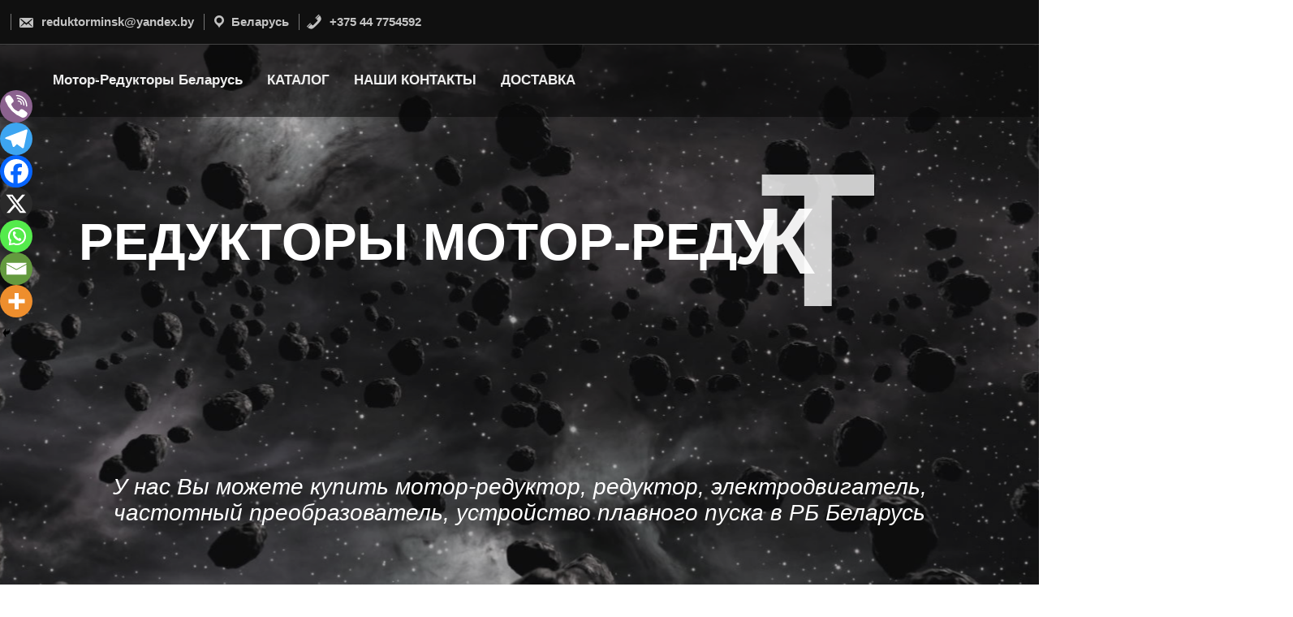

--- FILE ---
content_type: text/html
request_url: https://motoreduktor.by/product/%D0%BC%D0%BE%D1%82%D0%BE%D1%80-%D1%80%D0%B5%D0%B4%D1%83%D0%BA%D1%82%D0%BE%D1%80-siti-xc-xa-xf-90-%D1%87%D0%B5%D1%80%D0%B2%D1%8F%D1%87%D0%BD%D1%8B%D0%B9-%D0%BE%D0%B4%D0%BD%D0%BE%D1%81%D1%82%D1%83%D0%BF/
body_size: 25284
content:
<!DOCTYPE html>
<html itemscope itemtype="http://schema.org/WebPage" dir="ltr" lang="ru-RU" prefix="og: https://ogp.me/ns#">
<head>
<meta charset="UTF-8">
<meta name="viewport" content="width=device-width, initial-scale=1">
<link rel="profile" href="https://gmpg.org/xfn/11">
<title>Мотор-редуктор SITI XC XA XF 90 Червячный одноступенчатый » РЕДУКТОРЫ МОТОР-РЕДУКТОРЫ БЕЛАРУСЬ Телефон: +375 44 7754592 Email: reduktorminsk@yandex.by</title>
<!-- All in One SEO 4.9.3 - aioseo.com -->
<meta name="description" content="Мотор-редуктор SITI XC XA XF 90 Предлагаем Вашему вниманию Мотор-редуктор SITI XC XA XF 90 Червячный одноступенчатый Наша компания может предложить Вам купить мотор-редукторы SITI . Мы являемся первыми поставщиками мотор-редукторов в Республику Беларусь. Цены первого поставщика с 0 % наценкой. Мотор-Редуктора в наличии на складе в Минске и под заказ до 10 дней. Доставка" />
<meta name="robots" content="max-image-preview:large" />
<meta name="google-site-verification" content="uBpHVrOHctIfwtY2KbJRdtOhHgUJgTfoxHcv7axv21E" />
<meta name="yandex-verification" content="4df1c382df556119" />
<meta name="keywords" content="мотор-редуктор siti xc xa xf 63,siti xc xa xf 63,мотор-редуктор xc xa xf 63,xc xa xf 63" />
<link rel="canonical" href="https://motoreduktor.by/product/%d0%bc%d0%be%d1%82%d0%be%d1%80-%d1%80%d0%b5%d0%b4%d1%83%d0%ba%d1%82%d0%be%d1%80-siti-xc-xa-xf-90-%d1%87%d0%b5%d1%80%d0%b2%d1%8f%d1%87%d0%bd%d1%8b%d0%b9-%d0%be%d0%b4%d0%bd%d0%be%d1%81%d1%82%d1%83%d0%bf/" />
<meta name="generator" content="All in One SEO (AIOSEO) 4.9.3" />
<meta property="og:locale" content="ru_RU" />
<meta property="og:site_name" content="РЕДУКТОРЫ МОТОР-РЕДУКТОРЫ БЕЛАРУСЬ Телефон: +375 44 7754592 Email: reduktorminsk@yandex.by  » У нас Вы можете купить мотор-редуктор, редуктор, электродвигатель, частотный преобразователь, устройство плавного пуска в РБ Беларусь" />
<meta property="og:type" content="article" />
<meta property="og:title" content="РЕДУКТОРЫ МОТОР-РЕДУКТОРЫ БЕЛАРУСЬ Телефон: +375 44 7754592 Email: reduktorminsk@yandex.by" />
<meta property="og:description" content="Мотор-редуктор SITI XC XA XF 90 Предлагаем Вашему вниманию Мотор-редуктор SITI XC XA XF 90 Червячный одноступенчатый Наша компания может предложить Вам купить мотор-редукторы SITI . Мы являемся первыми поставщиками мотор-редукторов в Республику Беларусь. Цены первого поставщика с 0 % наценкой. Мотор-Редуктора в наличии на складе в Минске и под заказ до 10 дней. Доставка" />
<meta property="og:url" content="https://motoreduktor.by/product/%d0%bc%d0%be%d1%82%d0%be%d1%80-%d1%80%d0%b5%d0%b4%d1%83%d0%ba%d1%82%d0%be%d1%80-siti-xc-xa-xf-90-%d1%87%d0%b5%d1%80%d0%b2%d1%8f%d1%87%d0%bd%d1%8b%d0%b9-%d0%be%d0%b4%d0%bd%d0%be%d1%81%d1%82%d1%83%d0%bf/" />
<meta property="og:image" content="https://motoreduktor.by/wp-content/uploads/2024/01/МР.png" />
<meta property="og:image:secure_url" content="https://motoreduktor.by/wp-content/uploads/2024/01/МР.png" />
<meta property="og:image:width" content="500" />
<meta property="og:image:height" content="500" />
<meta property="article:published_time" content="2025-03-01T14:09:00+00:00" />
<meta property="article:modified_time" content="2025-03-01T14:09:00+00:00" />
<meta name="twitter:card" content="summary_large_image" />
<meta name="twitter:title" content="РЕДУКТОРЫ МОТОР-РЕДУКТОРЫ БЕЛАРУСЬ Телефон: +375 44 7754592 Email: reduktorminsk@yandex.by" />
<meta name="twitter:description" content="Мотор-редуктор SITI XC XA XF 90 Предлагаем Вашему вниманию Мотор-редуктор SITI XC XA XF 90 Червячный одноступенчатый Наша компания может предложить Вам купить мотор-редукторы SITI . Мы являемся первыми поставщиками мотор-редукторов в Республику Беларусь. Цены первого поставщика с 0 % наценкой. Мотор-Редуктора в наличии на складе в Минске и под заказ до 10 дней. Доставка" />
<meta name="twitter:image" content="https://motoreduktor.by/wp-content/uploads/2024/01/МР.png" />
<script type="application/ld+json" class="aioseo-schema">
{"@context":"https:\/\/schema.org","@graph":[{"@type":"BreadcrumbList","@id":"https:\/\/motoreduktor.by\/product\/%d0%bc%d0%be%d1%82%d0%be%d1%80-%d1%80%d0%b5%d0%b4%d1%83%d0%ba%d1%82%d0%be%d1%80-siti-xc-xa-xf-90-%d1%87%d0%b5%d1%80%d0%b2%d1%8f%d1%87%d0%bd%d1%8b%d0%b9-%d0%be%d0%b4%d0%bd%d0%be%d1%81%d1%82%d1%83%d0%bf\/#breadcrumblist","itemListElement":[{"@type":"ListItem","@id":"https:\/\/motoreduktor.by#listItem","position":1,"name":"\u0413\u043b\u0430\u0432\u043d\u0430\u044f \u0441\u0442\u0440\u0430\u043d\u0438\u0446\u0430","item":"https:\/\/motoreduktor.by","nextItem":{"@type":"ListItem","@id":"https:\/\/motoreduktor.by\/shop\/#listItem","name":"\u041a\u0410\u0422\u0410\u041b\u041e\u0413"}},{"@type":"ListItem","@id":"https:\/\/motoreduktor.by\/shop\/#listItem","position":2,"name":"\u041a\u0410\u0422\u0410\u041b\u041e\u0413","item":"https:\/\/motoreduktor.by\/shop\/","nextItem":{"@type":"ListItem","@id":"https:\/\/motoreduktor.by\/product-category\/%d0%bc%d0%be%d1%82%d0%be%d1%80-%d1%80%d0%b5%d0%b4%d1%83%d0%ba%d1%82%d0%be%d1%80%d1%8b\/#listItem","name":"\u041c\u043e\u0442\u043e\u0440-\u0440\u0435\u0434\u0443\u043a\u0442\u043e\u0440\u044b \u043f\u0440\u043e\u0438\u0437\u0432\u043e\u0434\u0441\u0442\u0432\u0430 \u0415\u0432\u0440\u043e\u043f\u0430"},"previousItem":{"@type":"ListItem","@id":"https:\/\/motoreduktor.by#listItem","name":"\u0413\u043b\u0430\u0432\u043d\u0430\u044f \u0441\u0442\u0440\u0430\u043d\u0438\u0446\u0430"}},{"@type":"ListItem","@id":"https:\/\/motoreduktor.by\/product-category\/%d0%bc%d0%be%d1%82%d0%be%d1%80-%d1%80%d0%b5%d0%b4%d1%83%d0%ba%d1%82%d0%be%d1%80%d1%8b\/#listItem","position":3,"name":"\u041c\u043e\u0442\u043e\u0440-\u0440\u0435\u0434\u0443\u043a\u0442\u043e\u0440\u044b \u043f\u0440\u043e\u0438\u0437\u0432\u043e\u0434\u0441\u0442\u0432\u0430 \u0415\u0432\u0440\u043e\u043f\u0430","item":"https:\/\/motoreduktor.by\/product-category\/%d0%bc%d0%be%d1%82%d0%be%d1%80-%d1%80%d0%b5%d0%b4%d1%83%d0%ba%d1%82%d0%be%d1%80%d1%8b\/","nextItem":{"@type":"ListItem","@id":"https:\/\/motoreduktor.by\/product-category\/%d0%bc%d0%be%d1%82%d0%be%d1%80-%d1%80%d0%b5%d0%b4%d1%83%d0%ba%d1%82%d0%be%d1%80%d1%8b\/%d0%bc%d0%be%d1%82%d0%be%d1%80-%d1%80%d0%b5%d0%b4%d1%83%d0%ba%d1%82%d0%be%d1%80%d1%8b-siti\/#listItem","name":"\u041c\u043e\u0442\u043e\u0440 \u0420\u0435\u0434\u0443\u043a\u0442\u043e\u0440\u044b SITI"},"previousItem":{"@type":"ListItem","@id":"https:\/\/motoreduktor.by\/shop\/#listItem","name":"\u041a\u0410\u0422\u0410\u041b\u041e\u0413"}},{"@type":"ListItem","@id":"https:\/\/motoreduktor.by\/product-category\/%d0%bc%d0%be%d1%82%d0%be%d1%80-%d1%80%d0%b5%d0%b4%d1%83%d0%ba%d1%82%d0%be%d1%80%d1%8b\/%d0%bc%d0%be%d1%82%d0%be%d1%80-%d1%80%d0%b5%d0%b4%d1%83%d0%ba%d1%82%d0%be%d1%80%d1%8b-siti\/#listItem","position":4,"name":"\u041c\u043e\u0442\u043e\u0440 \u0420\u0435\u0434\u0443\u043a\u0442\u043e\u0440\u044b SITI","item":"https:\/\/motoreduktor.by\/product-category\/%d0%bc%d0%be%d1%82%d0%be%d1%80-%d1%80%d0%b5%d0%b4%d1%83%d0%ba%d1%82%d0%be%d1%80%d1%8b\/%d0%bc%d0%be%d1%82%d0%be%d1%80-%d1%80%d0%b5%d0%b4%d1%83%d0%ba%d1%82%d0%be%d1%80%d1%8b-siti\/","nextItem":{"@type":"ListItem","@id":"https:\/\/motoreduktor.by\/product-category\/%d0%bc%d0%be%d1%82%d0%be%d1%80-%d1%80%d0%b5%d0%b4%d1%83%d0%ba%d1%82%d0%be%d1%80%d1%8b\/%d0%bc%d0%be%d1%82%d0%be%d1%80-%d1%80%d0%b5%d0%b4%d1%83%d0%ba%d1%82%d0%be%d1%80%d1%8b-siti\/siti-%d1%87%d0%b5%d1%80%d0%b2%d1%8f%d1%87%d0%bd%d1%8b%d0%b5-%d0%bc%d0%be%d1%82%d0%be%d1%80-%d1%80%d0%b5%d0%b4%d1%83%d0%ba%d1%82%d0%be%d1%80%d1%8b\/#listItem","name":"SITI \u0427\u0435\u0440\u0432\u044f\u0447\u043d\u044b\u0435 \u043c\u043e\u0442\u043e\u0440-\u0440\u0435\u0434\u0443\u043a\u0442\u043e\u0440\u044b"},"previousItem":{"@type":"ListItem","@id":"https:\/\/motoreduktor.by\/product-category\/%d0%bc%d0%be%d1%82%d0%be%d1%80-%d1%80%d0%b5%d0%b4%d1%83%d0%ba%d1%82%d0%be%d1%80%d1%8b\/#listItem","name":"\u041c\u043e\u0442\u043e\u0440-\u0440\u0435\u0434\u0443\u043a\u0442\u043e\u0440\u044b \u043f\u0440\u043e\u0438\u0437\u0432\u043e\u0434\u0441\u0442\u0432\u0430 \u0415\u0432\u0440\u043e\u043f\u0430"}},{"@type":"ListItem","@id":"https:\/\/motoreduktor.by\/product-category\/%d0%bc%d0%be%d1%82%d0%be%d1%80-%d1%80%d0%b5%d0%b4%d1%83%d0%ba%d1%82%d0%be%d1%80%d1%8b\/%d0%bc%d0%be%d1%82%d0%be%d1%80-%d1%80%d0%b5%d0%b4%d1%83%d0%ba%d1%82%d0%be%d1%80%d1%8b-siti\/siti-%d1%87%d0%b5%d1%80%d0%b2%d1%8f%d1%87%d0%bd%d1%8b%d0%b5-%d0%bc%d0%be%d1%82%d0%be%d1%80-%d1%80%d0%b5%d0%b4%d1%83%d0%ba%d1%82%d0%be%d1%80%d1%8b\/#listItem","position":5,"name":"SITI \u0427\u0435\u0440\u0432\u044f\u0447\u043d\u044b\u0435 \u043c\u043e\u0442\u043e\u0440-\u0440\u0435\u0434\u0443\u043a\u0442\u043e\u0440\u044b","item":"https:\/\/motoreduktor.by\/product-category\/%d0%bc%d0%be%d1%82%d0%be%d1%80-%d1%80%d0%b5%d0%b4%d1%83%d0%ba%d1%82%d0%be%d1%80%d1%8b\/%d0%bc%d0%be%d1%82%d0%be%d1%80-%d1%80%d0%b5%d0%b4%d1%83%d0%ba%d1%82%d0%be%d1%80%d1%8b-siti\/siti-%d1%87%d0%b5%d1%80%d0%b2%d1%8f%d1%87%d0%bd%d1%8b%d0%b5-%d0%bc%d0%be%d1%82%d0%be%d1%80-%d1%80%d0%b5%d0%b4%d1%83%d0%ba%d1%82%d0%be%d1%80%d1%8b\/","nextItem":{"@type":"ListItem","@id":"https:\/\/motoreduktor.by\/product\/%d0%bc%d0%be%d1%82%d0%be%d1%80-%d1%80%d0%b5%d0%b4%d1%83%d0%ba%d1%82%d0%be%d1%80-siti-xc-xa-xf-90-%d1%87%d0%b5%d1%80%d0%b2%d1%8f%d1%87%d0%bd%d1%8b%d0%b9-%d0%be%d0%b4%d0%bd%d0%be%d1%81%d1%82%d1%83%d0%bf\/#listItem","name":"\u041c\u043e\u0442\u043e\u0440-\u0440\u0435\u0434\u0443\u043a\u0442\u043e\u0440 SITI XC XA XF 90 \u0427\u0435\u0440\u0432\u044f\u0447\u043d\u044b\u0439 \u043e\u0434\u043d\u043e\u0441\u0442\u0443\u043f\u0435\u043d\u0447\u0430\u0442\u044b\u0439"},"previousItem":{"@type":"ListItem","@id":"https:\/\/motoreduktor.by\/product-category\/%d0%bc%d0%be%d1%82%d0%be%d1%80-%d1%80%d0%b5%d0%b4%d1%83%d0%ba%d1%82%d0%be%d1%80%d1%8b\/%d0%bc%d0%be%d1%82%d0%be%d1%80-%d1%80%d0%b5%d0%b4%d1%83%d0%ba%d1%82%d0%be%d1%80%d1%8b-siti\/#listItem","name":"\u041c\u043e\u0442\u043e\u0440 \u0420\u0435\u0434\u0443\u043a\u0442\u043e\u0440\u044b SITI"}},{"@type":"ListItem","@id":"https:\/\/motoreduktor.by\/product\/%d0%bc%d0%be%d1%82%d0%be%d1%80-%d1%80%d0%b5%d0%b4%d1%83%d0%ba%d1%82%d0%be%d1%80-siti-xc-xa-xf-90-%d1%87%d0%b5%d1%80%d0%b2%d1%8f%d1%87%d0%bd%d1%8b%d0%b9-%d0%be%d0%b4%d0%bd%d0%be%d1%81%d1%82%d1%83%d0%bf\/#listItem","position":6,"name":"\u041c\u043e\u0442\u043e\u0440-\u0440\u0435\u0434\u0443\u043a\u0442\u043e\u0440 SITI XC XA XF 90 \u0427\u0435\u0440\u0432\u044f\u0447\u043d\u044b\u0439 \u043e\u0434\u043d\u043e\u0441\u0442\u0443\u043f\u0435\u043d\u0447\u0430\u0442\u044b\u0439","previousItem":{"@type":"ListItem","@id":"https:\/\/motoreduktor.by\/product-category\/%d0%bc%d0%be%d1%82%d0%be%d1%80-%d1%80%d0%b5%d0%b4%d1%83%d0%ba%d1%82%d0%be%d1%80%d1%8b\/%d0%bc%d0%be%d1%82%d0%be%d1%80-%d1%80%d0%b5%d0%b4%d1%83%d0%ba%d1%82%d0%be%d1%80%d1%8b-siti\/siti-%d1%87%d0%b5%d1%80%d0%b2%d1%8f%d1%87%d0%bd%d1%8b%d0%b5-%d0%bc%d0%be%d1%82%d0%be%d1%80-%d1%80%d0%b5%d0%b4%d1%83%d0%ba%d1%82%d0%be%d1%80%d1%8b\/#listItem","name":"SITI \u0427\u0435\u0440\u0432\u044f\u0447\u043d\u044b\u0435 \u043c\u043e\u0442\u043e\u0440-\u0440\u0435\u0434\u0443\u043a\u0442\u043e\u0440\u044b"}}]},{"@type":"ItemPage","@id":"https:\/\/motoreduktor.by\/product\/%d0%bc%d0%be%d1%82%d0%be%d1%80-%d1%80%d0%b5%d0%b4%d1%83%d0%ba%d1%82%d0%be%d1%80-siti-xc-xa-xf-90-%d1%87%d0%b5%d1%80%d0%b2%d1%8f%d1%87%d0%bd%d1%8b%d0%b9-%d0%be%d0%b4%d0%bd%d0%be%d1%81%d1%82%d1%83%d0%bf\/#itempage","url":"https:\/\/motoreduktor.by\/product\/%d0%bc%d0%be%d1%82%d0%be%d1%80-%d1%80%d0%b5%d0%b4%d1%83%d0%ba%d1%82%d0%be%d1%80-siti-xc-xa-xf-90-%d1%87%d0%b5%d1%80%d0%b2%d1%8f%d1%87%d0%bd%d1%8b%d0%b9-%d0%be%d0%b4%d0%bd%d0%be%d1%81%d1%82%d1%83%d0%bf\/","name":"\u041c\u043e\u0442\u043e\u0440-\u0440\u0435\u0434\u0443\u043a\u0442\u043e\u0440 SITI XC XA XF 90 \u0427\u0435\u0440\u0432\u044f\u0447\u043d\u044b\u0439 \u043e\u0434\u043d\u043e\u0441\u0442\u0443\u043f\u0435\u043d\u0447\u0430\u0442\u044b\u0439 \u00bb \u0420\u0415\u0414\u0423\u041a\u0422\u041e\u0420\u042b \u041c\u041e\u0422\u041e\u0420-\u0420\u0415\u0414\u0423\u041a\u0422\u041e\u0420\u042b \u0411\u0415\u041b\u0410\u0420\u0423\u0421\u042c \u0422\u0435\u043b\u0435\u0444\u043e\u043d: +375 44 7754592 Email: reduktorminsk@yandex.by","description":"\u041c\u043e\u0442\u043e\u0440-\u0440\u0435\u0434\u0443\u043a\u0442\u043e\u0440 SITI XC XA XF 90 \u041f\u0440\u0435\u0434\u043b\u0430\u0433\u0430\u0435\u043c \u0412\u0430\u0448\u0435\u043c\u0443 \u0432\u043d\u0438\u043c\u0430\u043d\u0438\u044e \u041c\u043e\u0442\u043e\u0440-\u0440\u0435\u0434\u0443\u043a\u0442\u043e\u0440 SITI XC XA XF 90 \u0427\u0435\u0440\u0432\u044f\u0447\u043d\u044b\u0439 \u043e\u0434\u043d\u043e\u0441\u0442\u0443\u043f\u0435\u043d\u0447\u0430\u0442\u044b\u0439 \u041d\u0430\u0448\u0430 \u043a\u043e\u043c\u043f\u0430\u043d\u0438\u044f \u043c\u043e\u0436\u0435\u0442 \u043f\u0440\u0435\u0434\u043b\u043e\u0436\u0438\u0442\u044c \u0412\u0430\u043c \u043a\u0443\u043f\u0438\u0442\u044c \u043c\u043e\u0442\u043e\u0440-\u0440\u0435\u0434\u0443\u043a\u0442\u043e\u0440\u044b SITI . \u041c\u044b \u044f\u0432\u043b\u044f\u0435\u043c\u0441\u044f \u043f\u0435\u0440\u0432\u044b\u043c\u0438 \u043f\u043e\u0441\u0442\u0430\u0432\u0449\u0438\u043a\u0430\u043c\u0438 \u043c\u043e\u0442\u043e\u0440-\u0440\u0435\u0434\u0443\u043a\u0442\u043e\u0440\u043e\u0432 \u0432 \u0420\u0435\u0441\u043f\u0443\u0431\u043b\u0438\u043a\u0443 \u0411\u0435\u043b\u0430\u0440\u0443\u0441\u044c. \u0426\u0435\u043d\u044b \u043f\u0435\u0440\u0432\u043e\u0433\u043e \u043f\u043e\u0441\u0442\u0430\u0432\u0449\u0438\u043a\u0430 \u0441 0 % \u043d\u0430\u0446\u0435\u043d\u043a\u043e\u0439. \u041c\u043e\u0442\u043e\u0440-\u0420\u0435\u0434\u0443\u043a\u0442\u043e\u0440\u0430 \u0432 \u043d\u0430\u043b\u0438\u0447\u0438\u0438 \u043d\u0430 \u0441\u043a\u043b\u0430\u0434\u0435 \u0432 \u041c\u0438\u043d\u0441\u043a\u0435 \u0438 \u043f\u043e\u0434 \u0437\u0430\u043a\u0430\u0437 \u0434\u043e 10 \u0434\u043d\u0435\u0439. \u0414\u043e\u0441\u0442\u0430\u0432\u043a\u0430","inLanguage":"ru-RU","isPartOf":{"@id":"https:\/\/motoreduktor.by\/#website"},"breadcrumb":{"@id":"https:\/\/motoreduktor.by\/product\/%d0%bc%d0%be%d1%82%d0%be%d1%80-%d1%80%d0%b5%d0%b4%d1%83%d0%ba%d1%82%d0%be%d1%80-siti-xc-xa-xf-90-%d1%87%d0%b5%d1%80%d0%b2%d1%8f%d1%87%d0%bd%d1%8b%d0%b9-%d0%be%d0%b4%d0%bd%d0%be%d1%81%d1%82%d1%83%d0%bf\/#breadcrumblist"},"image":{"@type":"ImageObject","url":"https:\/\/motoreduktor.by\/wp-content\/uploads\/2024\/05\/\u041c\u043e\u0442\u043e\u0440-\u0440\u0435\u0434\u0443\u043a\u0442\u043e\u0440-SITI-XC-XA-XF.webp","@id":"https:\/\/motoreduktor.by\/product\/%d0%bc%d0%be%d1%82%d0%be%d1%80-%d1%80%d0%b5%d0%b4%d1%83%d0%ba%d1%82%d0%be%d1%80-siti-xc-xa-xf-90-%d1%87%d0%b5%d1%80%d0%b2%d1%8f%d1%87%d0%bd%d1%8b%d0%b9-%d0%be%d0%b4%d0%bd%d0%be%d1%81%d1%82%d1%83%d0%bf\/#mainImage","width":498,"height":498,"caption":"\u041c\u043e\u0442\u043e\u0440-\u0440\u0435\u0434\u0443\u043a\u0442\u043e\u0440 SITI XC XA XF"},"primaryImageOfPage":{"@id":"https:\/\/motoreduktor.by\/product\/%d0%bc%d0%be%d1%82%d0%be%d1%80-%d1%80%d0%b5%d0%b4%d1%83%d0%ba%d1%82%d0%be%d1%80-siti-xc-xa-xf-90-%d1%87%d0%b5%d1%80%d0%b2%d1%8f%d1%87%d0%bd%d1%8b%d0%b9-%d0%be%d0%b4%d0%bd%d0%be%d1%81%d1%82%d1%83%d0%bf\/#mainImage"},"datePublished":"2025-03-01T17:09:00+03:00","dateModified":"2025-03-01T17:09:00+03:00"},{"@type":"Organization","@id":"https:\/\/motoreduktor.by\/#organization","name":"\u041c\u041e\u0422\u041e\u0420-\u0420\u0415\u0414\u0423\u041a\u0422\u041e\u0420\u042b \u0438 \u0420\u0415\u0414\u0423\u041a\u0422\u041e\u0420\u042b \u0432 \u0420\u0411 \u0411\u0415\u041b\u0410\u0420\u0423\u0421\u042c","description":"\u0423 \u043d\u0430\u0441 \u0412\u044b \u043c\u043e\u0436\u0435\u0442\u0435 \u043a\u0443\u043f\u0438\u0442\u044c \u043c\u043e\u0442\u043e\u0440-\u0440\u0435\u0434\u0443\u043a\u0442\u043e\u0440, \u0440\u0435\u0434\u0443\u043a\u0442\u043e\u0440, \u044d\u043b\u0435\u043a\u0442\u0440\u043e\u0434\u0432\u0438\u0433\u0430\u0442\u0435\u043b\u044c, \u0447\u0430\u0441\u0442\u043e\u0442\u043d\u044b\u0439 \u043f\u0440\u0435\u043e\u0431\u0440\u0430\u0437\u043e\u0432\u0430\u0442\u0435\u043b\u044c, \u0443\u0441\u0442\u0440\u043e\u0439\u0441\u0442\u0432\u043e \u043f\u043b\u0430\u0432\u043d\u043e\u0433\u043e \u043f\u0443\u0441\u043a\u0430 \u0432 \u0420\u0411 \u0411\u0435\u043b\u0430\u0440\u0443\u0441\u044c","url":"https:\/\/motoreduktor.by\/","telephone":"+375447754592","logo":{"@type":"ImageObject","url":"https:\/\/motoreduktor.by\/wp-content\/uploads\/2024\/01\/\u041c\u0420.png","@id":"https:\/\/motoreduktor.by\/product\/%d0%bc%d0%be%d1%82%d0%be%d1%80-%d1%80%d0%b5%d0%b4%d1%83%d0%ba%d1%82%d0%be%d1%80-siti-xc-xa-xf-90-%d1%87%d0%b5%d1%80%d0%b2%d1%8f%d1%87%d0%bd%d1%8b%d0%b9-%d0%be%d0%b4%d0%bd%d0%be%d1%81%d1%82%d1%83%d0%bf\/#organizationLogo","width":500,"height":500,"caption":"\u041c\u043e\u0442\u043e\u0420\u0435\u0434\u0443\u043a\u0442\u043e\u0440"},"image":{"@id":"https:\/\/motoreduktor.by\/product\/%d0%bc%d0%be%d1%82%d0%be%d1%80-%d1%80%d0%b5%d0%b4%d1%83%d0%ba%d1%82%d0%be%d1%80-siti-xc-xa-xf-90-%d1%87%d0%b5%d1%80%d0%b2%d1%8f%d1%87%d0%bd%d1%8b%d0%b9-%d0%be%d0%b4%d0%bd%d0%be%d1%81%d1%82%d1%83%d0%bf\/#organizationLogo"}},{"@type":"WebSite","@id":"https:\/\/motoreduktor.by\/#website","url":"https:\/\/motoreduktor.by\/","name":"\u041c\u041e\u0422\u041e\u0420-\u0420\u0415\u0414\u0423\u041a\u0422\u041e\u0420\u042b \u0438 \u0420\u0415\u0414\u0423\u041a\u0422\u041e\u0420\u042b \u0432 \u0420\u0411 \u0411\u0415\u041b\u0410\u0420\u0423\u0421\u042c","alternateName":"\u041c\u041e\u0422\u041e\u0420\u0415\u0414\u0423\u041a\u0422\u041e\u0420","description":"\u0423 \u043d\u0430\u0441 \u0412\u044b \u043c\u043e\u0436\u0435\u0442\u0435 \u043a\u0443\u043f\u0438\u0442\u044c \u043c\u043e\u0442\u043e\u0440-\u0440\u0435\u0434\u0443\u043a\u0442\u043e\u0440, \u0440\u0435\u0434\u0443\u043a\u0442\u043e\u0440, \u044d\u043b\u0435\u043a\u0442\u0440\u043e\u0434\u0432\u0438\u0433\u0430\u0442\u0435\u043b\u044c, \u0447\u0430\u0441\u0442\u043e\u0442\u043d\u044b\u0439 \u043f\u0440\u0435\u043e\u0431\u0440\u0430\u0437\u043e\u0432\u0430\u0442\u0435\u043b\u044c, \u0443\u0441\u0442\u0440\u043e\u0439\u0441\u0442\u0432\u043e \u043f\u043b\u0430\u0432\u043d\u043e\u0433\u043e \u043f\u0443\u0441\u043a\u0430 \u0432 \u0420\u0411 \u0411\u0435\u043b\u0430\u0440\u0443\u0441\u044c","inLanguage":"ru-RU","publisher":{"@id":"https:\/\/motoreduktor.by\/#organization"}}]}
</script>
<!-- All in One SEO -->
<link rel="alternate" type="application/rss+xml" title="РЕДУКТОРЫ МОТОР-РЕДУКТОРЫ БЕЛАРУСЬ Телефон: +375 44 7754592 Email: reduktorminsk@yandex.by  &raquo; Лента" href="https://motoreduktor.by/feed/" />
<link rel="alternate" type="application/rss+xml" title="РЕДУКТОРЫ МОТОР-РЕДУКТОРЫ БЕЛАРУСЬ Телефон: +375 44 7754592 Email: reduktorminsk@yandex.by  &raquo; Лента комментариев" href="https://motoreduktor.by/comments/feed/" />
<link rel="alternate" title="oEmbed (JSON)" type="application/json+oembed" href="https://motoreduktor.by/wp-json/oembed/1.0/embed?url=https%3A%2F%2Fmotoreduktor.by%2Fproduct%2F%25d0%25bc%25d0%25be%25d1%2582%25d0%25be%25d1%2580-%25d1%2580%25d0%25b5%25d0%25b4%25d1%2583%25d0%25ba%25d1%2582%25d0%25be%25d1%2580-siti-xc-xa-xf-90-%25d1%2587%25d0%25b5%25d1%2580%25d0%25b2%25d1%258f%25d1%2587%25d0%25bd%25d1%258b%25d0%25b9-%25d0%25be%25d0%25b4%25d0%25bd%25d0%25be%25d1%2581%25d1%2582%25d1%2583%25d0%25bf%2F" />
<link rel="alternate" title="oEmbed (XML)" type="text/xml+oembed" href="https://motoreduktor.by/wp-json/oembed/1.0/embed?url=https%3A%2F%2Fmotoreduktor.by%2Fproduct%2F%25d0%25bc%25d0%25be%25d1%2582%25d0%25be%25d1%2580-%25d1%2580%25d0%25b5%25d0%25b4%25d1%2583%25d0%25ba%25d1%2582%25d0%25be%25d1%2580-siti-xc-xa-xf-90-%25d1%2587%25d0%25b5%25d1%2580%25d0%25b2%25d1%258f%25d1%2587%25d0%25bd%25d1%258b%25d0%25b9-%25d0%25be%25d0%25b4%25d0%25bd%25d0%25be%25d1%2581%25d1%2582%25d1%2583%25d0%25bf%2F&#038;format=xml" />
<!-- This site uses the Google Analytics by MonsterInsights plugin v9.2.4 - Using Analytics tracking - https://www.monsterinsights.com/ -->
<script src="//www.googletagmanager.com/gtag/js?id=G-8HDB48079X"  data-cfasync="false" data-wpfc-render="false" async></script>
<script data-cfasync="false" data-wpfc-render="false">
var mi_version = '9.2.4';
var mi_track_user = true;
var mi_no_track_reason = '';
var MonsterInsightsDefaultLocations = {"page_location":"https:\/\/motoreduktor.by\/product\/%D0%BC%D0%BE%D1%82%D0%BE%D1%80-%D1%80%D0%B5%D0%B4%D1%83%D0%BA%D1%82%D0%BE%D1%80-siti-xc-xa-xf-90-%D1%87%D0%B5%D1%80%D0%B2%D1%8F%D1%87%D0%BD%D1%8B%D0%B9-%D0%BE%D0%B4%D0%BD%D0%BE%D1%81%D1%82%D1%83%D0%BF\/"};
if ( typeof MonsterInsightsPrivacyGuardFilter === 'function' ) {
var MonsterInsightsLocations = (typeof MonsterInsightsExcludeQuery === 'object') ? MonsterInsightsPrivacyGuardFilter( MonsterInsightsExcludeQuery ) : MonsterInsightsPrivacyGuardFilter( MonsterInsightsDefaultLocations );
} else {
var MonsterInsightsLocations = (typeof MonsterInsightsExcludeQuery === 'object') ? MonsterInsightsExcludeQuery : MonsterInsightsDefaultLocations;
}
var disableStrs = [
'ga-disable-G-8HDB48079X',
];
/* Function to detect opted out users */
function __gtagTrackerIsOptedOut() {
for (var index = 0; index < disableStrs.length; index++) {
if (document.cookie.indexOf(disableStrs[index] + '=true') > -1) {
return true;
}
}
return false;
}
/* Disable tracking if the opt-out cookie exists. */
if (__gtagTrackerIsOptedOut()) {
for (var index = 0; index < disableStrs.length; index++) {
window[disableStrs[index]] = true;
}
}
/* Opt-out function */
function __gtagTrackerOptout() {
for (var index = 0; index < disableStrs.length; index++) {
document.cookie = disableStrs[index] + '=true; expires=Thu, 31 Dec 2099 23:59:59 UTC; path=/';
window[disableStrs[index]] = true;
}
}
if ('undefined' === typeof gaOptout) {
function gaOptout() {
__gtagTrackerOptout();
}
}
window.dataLayer = window.dataLayer || [];
window.MonsterInsightsDualTracker = {
helpers: {},
trackers: {},
};
if (mi_track_user) {
function __gtagDataLayer() {
dataLayer.push(arguments);
}
function __gtagTracker(type, name, parameters) {
if (!parameters) {
parameters = {};
}
if (parameters.send_to) {
__gtagDataLayer.apply(null, arguments);
return;
}
if (type === 'event') {
parameters.send_to = monsterinsights_frontend.v4_id;
var hookName = name;
if (typeof parameters['event_category'] !== 'undefined') {
hookName = parameters['event_category'] + ':' + name;
}
if (typeof MonsterInsightsDualTracker.trackers[hookName] !== 'undefined') {
MonsterInsightsDualTracker.trackers[hookName](parameters);
} else {
__gtagDataLayer('event', name, parameters);
}
} else {
__gtagDataLayer.apply(null, arguments);
}
}
__gtagTracker('js', new Date());
__gtagTracker('set', {
'developer_id.dZGIzZG': true,
});
if ( MonsterInsightsLocations.page_location ) {
__gtagTracker('set', MonsterInsightsLocations);
}
__gtagTracker('config', 'G-8HDB48079X', {"forceSSL":"true","link_attribution":"true"} );
window.gtag = __gtagTracker;										(function () {
/* https://developers.google.com/analytics/devguides/collection/analyticsjs/ */
/* ga and __gaTracker compatibility shim. */
var noopfn = function () {
return null;
};
var newtracker = function () {
return new Tracker();
};
var Tracker = function () {
return null;
};
var p = Tracker.prototype;
p.get = noopfn;
p.set = noopfn;
p.send = function () {
var args = Array.prototype.slice.call(arguments);
args.unshift('send');
__gaTracker.apply(null, args);
};
var __gaTracker = function () {
var len = arguments.length;
if (len === 0) {
return;
}
var f = arguments[len - 1];
if (typeof f !== 'object' || f === null || typeof f.hitCallback !== 'function') {
if ('send' === arguments[0]) {
var hitConverted, hitObject = false, action;
if ('event' === arguments[1]) {
if ('undefined' !== typeof arguments[3]) {
hitObject = {
'eventAction': arguments[3],
'eventCategory': arguments[2],
'eventLabel': arguments[4],
'value': arguments[5] ? arguments[5] : 1,
}
}
}
if ('pageview' === arguments[1]) {
if ('undefined' !== typeof arguments[2]) {
hitObject = {
'eventAction': 'page_view',
'page_path': arguments[2],
}
}
}
if (typeof arguments[2] === 'object') {
hitObject = arguments[2];
}
if (typeof arguments[5] === 'object') {
Object.assign(hitObject, arguments[5]);
}
if ('undefined' !== typeof arguments[1].hitType) {
hitObject = arguments[1];
if ('pageview' === hitObject.hitType) {
hitObject.eventAction = 'page_view';
}
}
if (hitObject) {
action = 'timing' === arguments[1].hitType ? 'timing_complete' : hitObject.eventAction;
hitConverted = mapArgs(hitObject);
__gtagTracker('event', action, hitConverted);
}
}
return;
}
function mapArgs(args) {
var arg, hit = {};
var gaMap = {
'eventCategory': 'event_category',
'eventAction': 'event_action',
'eventLabel': 'event_label',
'eventValue': 'event_value',
'nonInteraction': 'non_interaction',
'timingCategory': 'event_category',
'timingVar': 'name',
'timingValue': 'value',
'timingLabel': 'event_label',
'page': 'page_path',
'location': 'page_location',
'title': 'page_title',
'referrer' : 'page_referrer',
};
for (arg in args) {
if (!(!args.hasOwnProperty(arg) || !gaMap.hasOwnProperty(arg))) {
hit[gaMap[arg]] = args[arg];
} else {
hit[arg] = args[arg];
}
}
return hit;
}
try {
f.hitCallback();
} catch (ex) {
}
};
__gaTracker.create = newtracker;
__gaTracker.getByName = newtracker;
__gaTracker.getAll = function () {
return [];
};
__gaTracker.remove = noopfn;
__gaTracker.loaded = true;
window['__gaTracker'] = __gaTracker;
})();
} else {
console.log("");
(function () {
function __gtagTracker() {
return null;
}
window['__gtagTracker'] = __gtagTracker;
window['gtag'] = __gtagTracker;
})();
}
</script>
<!-- / Google Analytics by MonsterInsights -->
<style id='wp-img-auto-sizes-contain-inline-css' type='text/css'>
img:is([sizes=auto i],[sizes^="auto," i]){contain-intrinsic-size:3000px 1500px}
/*# sourceURL=wp-img-auto-sizes-contain-inline-css */
</style>
<style id='wp-block-library-inline-css' type='text/css'>
:root{--wp-block-synced-color:#7a00df;--wp-block-synced-color--rgb:122,0,223;--wp-bound-block-color:var(--wp-block-synced-color);--wp-editor-canvas-background:#ddd;--wp-admin-theme-color:#007cba;--wp-admin-theme-color--rgb:0,124,186;--wp-admin-theme-color-darker-10:#006ba1;--wp-admin-theme-color-darker-10--rgb:0,107,160.5;--wp-admin-theme-color-darker-20:#005a87;--wp-admin-theme-color-darker-20--rgb:0,90,135;--wp-admin-border-width-focus:2px}@media (min-resolution:192dpi){:root{--wp-admin-border-width-focus:1.5px}}.wp-element-button{cursor:pointer}:root .has-very-light-gray-background-color{background-color:#eee}:root .has-very-dark-gray-background-color{background-color:#313131}:root .has-very-light-gray-color{color:#eee}:root .has-very-dark-gray-color{color:#313131}:root .has-vivid-green-cyan-to-vivid-cyan-blue-gradient-background{background:linear-gradient(135deg,#00d084,#0693e3)}:root .has-purple-crush-gradient-background{background:linear-gradient(135deg,#34e2e4,#4721fb 50%,#ab1dfe)}:root .has-hazy-dawn-gradient-background{background:linear-gradient(135deg,#faaca8,#dad0ec)}:root .has-subdued-olive-gradient-background{background:linear-gradient(135deg,#fafae1,#67a671)}:root .has-atomic-cream-gradient-background{background:linear-gradient(135deg,#fdd79a,#004a59)}:root .has-nightshade-gradient-background{background:linear-gradient(135deg,#330968,#31cdcf)}:root .has-midnight-gradient-background{background:linear-gradient(135deg,#020381,#2874fc)}:root{--wp--preset--font-size--normal:16px;--wp--preset--font-size--huge:42px}.has-regular-font-size{font-size:1em}.has-larger-font-size{font-size:2.625em}.has-normal-font-size{font-size:var(--wp--preset--font-size--normal)}.has-huge-font-size{font-size:var(--wp--preset--font-size--huge)}.has-text-align-center{text-align:center}.has-text-align-left{text-align:left}.has-text-align-right{text-align:right}.has-fit-text{white-space:nowrap!important}#end-resizable-editor-section{display:none}.aligncenter{clear:both}.items-justified-left{justify-content:flex-start}.items-justified-center{justify-content:center}.items-justified-right{justify-content:flex-end}.items-justified-space-between{justify-content:space-between}.screen-reader-text{border:0;clip-path:inset(50%);height:1px;margin:-1px;overflow:hidden;padding:0;position:absolute;width:1px;word-wrap:normal!important}.screen-reader-text:focus{background-color:#ddd;clip-path:none;color:#444;display:block;font-size:1em;height:auto;left:5px;line-height:normal;padding:15px 23px 14px;text-decoration:none;top:5px;width:auto;z-index:100000}html :where(.has-border-color){border-style:solid}html :where([style*=border-top-color]){border-top-style:solid}html :where([style*=border-right-color]){border-right-style:solid}html :where([style*=border-bottom-color]){border-bottom-style:solid}html :where([style*=border-left-color]){border-left-style:solid}html :where([style*=border-width]){border-style:solid}html :where([style*=border-top-width]){border-top-style:solid}html :where([style*=border-right-width]){border-right-style:solid}html :where([style*=border-bottom-width]){border-bottom-style:solid}html :where([style*=border-left-width]){border-left-style:solid}html :where(img[class*=wp-image-]){height:auto;max-width:100%}:where(figure){margin:0 0 1em}html :where(.is-position-sticky){--wp-admin--admin-bar--position-offset:var(--wp-admin--admin-bar--height,0px)}@media screen and (max-width:600px){html :where(.is-position-sticky){--wp-admin--admin-bar--position-offset:0px}}
/*# sourceURL=wp-block-library-inline-css */
</style><style id='wp-block-heading-inline-css' type='text/css'>
h1:where(.wp-block-heading).has-background,h2:where(.wp-block-heading).has-background,h3:where(.wp-block-heading).has-background,h4:where(.wp-block-heading).has-background,h5:where(.wp-block-heading).has-background,h6:where(.wp-block-heading).has-background{padding:1.25em 2.375em}h1.has-text-align-left[style*=writing-mode]:where([style*=vertical-lr]),h1.has-text-align-right[style*=writing-mode]:where([style*=vertical-rl]),h2.has-text-align-left[style*=writing-mode]:where([style*=vertical-lr]),h2.has-text-align-right[style*=writing-mode]:where([style*=vertical-rl]),h3.has-text-align-left[style*=writing-mode]:where([style*=vertical-lr]),h3.has-text-align-right[style*=writing-mode]:where([style*=vertical-rl]),h4.has-text-align-left[style*=writing-mode]:where([style*=vertical-lr]),h4.has-text-align-right[style*=writing-mode]:where([style*=vertical-rl]),h5.has-text-align-left[style*=writing-mode]:where([style*=vertical-lr]),h5.has-text-align-right[style*=writing-mode]:where([style*=vertical-rl]),h6.has-text-align-left[style*=writing-mode]:where([style*=vertical-lr]),h6.has-text-align-right[style*=writing-mode]:where([style*=vertical-rl]){rotate:180deg}
/*# sourceURL=https://motoreduktor.by/wp-includes/blocks/heading/style.min.css */
</style>
<style id='wp-block-search-inline-css' type='text/css'>
.wp-block-search__button{margin-left:10px;word-break:normal}.wp-block-search__button.has-icon{line-height:0}.wp-block-search__button svg{height:1.25em;min-height:24px;min-width:24px;width:1.25em;fill:currentColor;vertical-align:text-bottom}:where(.wp-block-search__button){border:1px solid #ccc;padding:6px 10px}.wp-block-search__inside-wrapper{display:flex;flex:auto;flex-wrap:nowrap;max-width:100%}.wp-block-search__label{width:100%}.wp-block-search.wp-block-search__button-only .wp-block-search__button{box-sizing:border-box;display:flex;flex-shrink:0;justify-content:center;margin-left:0;max-width:100%}.wp-block-search.wp-block-search__button-only .wp-block-search__inside-wrapper{min-width:0!important;transition-property:width}.wp-block-search.wp-block-search__button-only .wp-block-search__input{flex-basis:100%;transition-duration:.3s}.wp-block-search.wp-block-search__button-only.wp-block-search__searchfield-hidden,.wp-block-search.wp-block-search__button-only.wp-block-search__searchfield-hidden .wp-block-search__inside-wrapper{overflow:hidden}.wp-block-search.wp-block-search__button-only.wp-block-search__searchfield-hidden .wp-block-search__input{border-left-width:0!important;border-right-width:0!important;flex-basis:0;flex-grow:0;margin:0;min-width:0!important;padding-left:0!important;padding-right:0!important;width:0!important}:where(.wp-block-search__input){appearance:none;border:1px solid #949494;flex-grow:1;font-family:inherit;font-size:inherit;font-style:inherit;font-weight:inherit;letter-spacing:inherit;line-height:inherit;margin-left:0;margin-right:0;min-width:3rem;padding:8px;text-decoration:unset!important;text-transform:inherit}:where(.wp-block-search__button-inside .wp-block-search__inside-wrapper){background-color:#fff;border:1px solid #949494;box-sizing:border-box;padding:4px}:where(.wp-block-search__button-inside .wp-block-search__inside-wrapper) .wp-block-search__input{border:none;border-radius:0;padding:0 4px}:where(.wp-block-search__button-inside .wp-block-search__inside-wrapper) .wp-block-search__input:focus{outline:none}:where(.wp-block-search__button-inside .wp-block-search__inside-wrapper) :where(.wp-block-search__button){padding:4px 8px}.wp-block-search.aligncenter .wp-block-search__inside-wrapper{margin:auto}.wp-block[data-align=right] .wp-block-search.wp-block-search__button-only .wp-block-search__inside-wrapper{float:right}
/*# sourceURL=https://motoreduktor.by/wp-includes/blocks/search/style.min.css */
</style>
<style id='wp-block-search-theme-inline-css' type='text/css'>
.wp-block-search .wp-block-search__label{font-weight:700}.wp-block-search__button{border:1px solid #ccc;padding:.375em .625em}
/*# sourceURL=https://motoreduktor.by/wp-includes/blocks/search/theme.min.css */
</style>
<style id='wp-block-columns-inline-css' type='text/css'>
.wp-block-columns{box-sizing:border-box;display:flex;flex-wrap:wrap!important}@media (min-width:782px){.wp-block-columns{flex-wrap:nowrap!important}}.wp-block-columns{align-items:normal!important}.wp-block-columns.are-vertically-aligned-top{align-items:flex-start}.wp-block-columns.are-vertically-aligned-center{align-items:center}.wp-block-columns.are-vertically-aligned-bottom{align-items:flex-end}@media (max-width:781px){.wp-block-columns:not(.is-not-stacked-on-mobile)>.wp-block-column{flex-basis:100%!important}}@media (min-width:782px){.wp-block-columns:not(.is-not-stacked-on-mobile)>.wp-block-column{flex-basis:0;flex-grow:1}.wp-block-columns:not(.is-not-stacked-on-mobile)>.wp-block-column[style*=flex-basis]{flex-grow:0}}.wp-block-columns.is-not-stacked-on-mobile{flex-wrap:nowrap!important}.wp-block-columns.is-not-stacked-on-mobile>.wp-block-column{flex-basis:0;flex-grow:1}.wp-block-columns.is-not-stacked-on-mobile>.wp-block-column[style*=flex-basis]{flex-grow:0}:where(.wp-block-columns){margin-bottom:1.75em}:where(.wp-block-columns.has-background){padding:1.25em 2.375em}.wp-block-column{flex-grow:1;min-width:0;overflow-wrap:break-word;word-break:break-word}.wp-block-column.is-vertically-aligned-top{align-self:flex-start}.wp-block-column.is-vertically-aligned-center{align-self:center}.wp-block-column.is-vertically-aligned-bottom{align-self:flex-end}.wp-block-column.is-vertically-aligned-stretch{align-self:stretch}.wp-block-column.is-vertically-aligned-bottom,.wp-block-column.is-vertically-aligned-center,.wp-block-column.is-vertically-aligned-top{width:100%}
/*# sourceURL=https://motoreduktor.by/wp-includes/blocks/columns/style.min.css */
</style>
<style id='wp-block-group-inline-css' type='text/css'>
.wp-block-group{box-sizing:border-box}:where(.wp-block-group.wp-block-group-is-layout-constrained){position:relative}
/*# sourceURL=https://motoreduktor.by/wp-includes/blocks/group/style.min.css */
</style>
<style id='wp-block-group-theme-inline-css' type='text/css'>
:where(.wp-block-group.has-background){padding:1.25em 2.375em}
/*# sourceURL=https://motoreduktor.by/wp-includes/blocks/group/theme.min.css */
</style>
<link rel='stylesheet' id='wc-blocks-style-css' href='https://motoreduktor.by/wp-content/plugins/woocommerce/assets/client/blocks/wc-blocks.css?ver=wc-10.4.3' type='text/css' media='all' />
<link rel='stylesheet' id='wc-blocks-style-product-categories-css' href='https://motoreduktor.by/wp-content/plugins/woocommerce/assets/client/blocks/product-categories.css?ver=wc-10.4.3' type='text/css' media='all' />
<style id='global-styles-inline-css' type='text/css'>
:root{--wp--preset--aspect-ratio--square: 1;--wp--preset--aspect-ratio--4-3: 4/3;--wp--preset--aspect-ratio--3-4: 3/4;--wp--preset--aspect-ratio--3-2: 3/2;--wp--preset--aspect-ratio--2-3: 2/3;--wp--preset--aspect-ratio--16-9: 16/9;--wp--preset--aspect-ratio--9-16: 9/16;--wp--preset--color--black: #000000;--wp--preset--color--cyan-bluish-gray: #abb8c3;--wp--preset--color--white: #ffffff;--wp--preset--color--pale-pink: #f78da7;--wp--preset--color--vivid-red: #cf2e2e;--wp--preset--color--luminous-vivid-orange: #ff6900;--wp--preset--color--luminous-vivid-amber: #fcb900;--wp--preset--color--light-green-cyan: #7bdcb5;--wp--preset--color--vivid-green-cyan: #00d084;--wp--preset--color--pale-cyan-blue: #8ed1fc;--wp--preset--color--vivid-cyan-blue: #0693e3;--wp--preset--color--vivid-purple: #9b51e0;--wp--preset--gradient--vivid-cyan-blue-to-vivid-purple: linear-gradient(135deg,rgb(6,147,227) 0%,rgb(155,81,224) 100%);--wp--preset--gradient--light-green-cyan-to-vivid-green-cyan: linear-gradient(135deg,rgb(122,220,180) 0%,rgb(0,208,130) 100%);--wp--preset--gradient--luminous-vivid-amber-to-luminous-vivid-orange: linear-gradient(135deg,rgb(252,185,0) 0%,rgb(255,105,0) 100%);--wp--preset--gradient--luminous-vivid-orange-to-vivid-red: linear-gradient(135deg,rgb(255,105,0) 0%,rgb(207,46,46) 100%);--wp--preset--gradient--very-light-gray-to-cyan-bluish-gray: linear-gradient(135deg,rgb(238,238,238) 0%,rgb(169,184,195) 100%);--wp--preset--gradient--cool-to-warm-spectrum: linear-gradient(135deg,rgb(74,234,220) 0%,rgb(151,120,209) 20%,rgb(207,42,186) 40%,rgb(238,44,130) 60%,rgb(251,105,98) 80%,rgb(254,248,76) 100%);--wp--preset--gradient--blush-light-purple: linear-gradient(135deg,rgb(255,206,236) 0%,rgb(152,150,240) 100%);--wp--preset--gradient--blush-bordeaux: linear-gradient(135deg,rgb(254,205,165) 0%,rgb(254,45,45) 50%,rgb(107,0,62) 100%);--wp--preset--gradient--luminous-dusk: linear-gradient(135deg,rgb(255,203,112) 0%,rgb(199,81,192) 50%,rgb(65,88,208) 100%);--wp--preset--gradient--pale-ocean: linear-gradient(135deg,rgb(255,245,203) 0%,rgb(182,227,212) 50%,rgb(51,167,181) 100%);--wp--preset--gradient--electric-grass: linear-gradient(135deg,rgb(202,248,128) 0%,rgb(113,206,126) 100%);--wp--preset--gradient--midnight: linear-gradient(135deg,rgb(2,3,129) 0%,rgb(40,116,252) 100%);--wp--preset--font-size--small: 13px;--wp--preset--font-size--medium: 20px;--wp--preset--font-size--large: 36px;--wp--preset--font-size--x-large: 42px;--wp--preset--spacing--20: 0.44rem;--wp--preset--spacing--30: 0.67rem;--wp--preset--spacing--40: 1rem;--wp--preset--spacing--50: 1.5rem;--wp--preset--spacing--60: 2.25rem;--wp--preset--spacing--70: 3.38rem;--wp--preset--spacing--80: 5.06rem;--wp--preset--shadow--natural: 6px 6px 9px rgba(0, 0, 0, 0.2);--wp--preset--shadow--deep: 12px 12px 50px rgba(0, 0, 0, 0.4);--wp--preset--shadow--sharp: 6px 6px 0px rgba(0, 0, 0, 0.2);--wp--preset--shadow--outlined: 6px 6px 0px -3px rgb(255, 255, 255), 6px 6px rgb(0, 0, 0);--wp--preset--shadow--crisp: 6px 6px 0px rgb(0, 0, 0);}:where(.is-layout-flex){gap: 0.5em;}:where(.is-layout-grid){gap: 0.5em;}body .is-layout-flex{display: flex;}.is-layout-flex{flex-wrap: wrap;align-items: center;}.is-layout-flex > :is(*, div){margin: 0;}body .is-layout-grid{display: grid;}.is-layout-grid > :is(*, div){margin: 0;}:where(.wp-block-columns.is-layout-flex){gap: 2em;}:where(.wp-block-columns.is-layout-grid){gap: 2em;}:where(.wp-block-post-template.is-layout-flex){gap: 1.25em;}:where(.wp-block-post-template.is-layout-grid){gap: 1.25em;}.has-black-color{color: var(--wp--preset--color--black) !important;}.has-cyan-bluish-gray-color{color: var(--wp--preset--color--cyan-bluish-gray) !important;}.has-white-color{color: var(--wp--preset--color--white) !important;}.has-pale-pink-color{color: var(--wp--preset--color--pale-pink) !important;}.has-vivid-red-color{color: var(--wp--preset--color--vivid-red) !important;}.has-luminous-vivid-orange-color{color: var(--wp--preset--color--luminous-vivid-orange) !important;}.has-luminous-vivid-amber-color{color: var(--wp--preset--color--luminous-vivid-amber) !important;}.has-light-green-cyan-color{color: var(--wp--preset--color--light-green-cyan) !important;}.has-vivid-green-cyan-color{color: var(--wp--preset--color--vivid-green-cyan) !important;}.has-pale-cyan-blue-color{color: var(--wp--preset--color--pale-cyan-blue) !important;}.has-vivid-cyan-blue-color{color: var(--wp--preset--color--vivid-cyan-blue) !important;}.has-vivid-purple-color{color: var(--wp--preset--color--vivid-purple) !important;}.has-black-background-color{background-color: var(--wp--preset--color--black) !important;}.has-cyan-bluish-gray-background-color{background-color: var(--wp--preset--color--cyan-bluish-gray) !important;}.has-white-background-color{background-color: var(--wp--preset--color--white) !important;}.has-pale-pink-background-color{background-color: var(--wp--preset--color--pale-pink) !important;}.has-vivid-red-background-color{background-color: var(--wp--preset--color--vivid-red) !important;}.has-luminous-vivid-orange-background-color{background-color: var(--wp--preset--color--luminous-vivid-orange) !important;}.has-luminous-vivid-amber-background-color{background-color: var(--wp--preset--color--luminous-vivid-amber) !important;}.has-light-green-cyan-background-color{background-color: var(--wp--preset--color--light-green-cyan) !important;}.has-vivid-green-cyan-background-color{background-color: var(--wp--preset--color--vivid-green-cyan) !important;}.has-pale-cyan-blue-background-color{background-color: var(--wp--preset--color--pale-cyan-blue) !important;}.has-vivid-cyan-blue-background-color{background-color: var(--wp--preset--color--vivid-cyan-blue) !important;}.has-vivid-purple-background-color{background-color: var(--wp--preset--color--vivid-purple) !important;}.has-black-border-color{border-color: var(--wp--preset--color--black) !important;}.has-cyan-bluish-gray-border-color{border-color: var(--wp--preset--color--cyan-bluish-gray) !important;}.has-white-border-color{border-color: var(--wp--preset--color--white) !important;}.has-pale-pink-border-color{border-color: var(--wp--preset--color--pale-pink) !important;}.has-vivid-red-border-color{border-color: var(--wp--preset--color--vivid-red) !important;}.has-luminous-vivid-orange-border-color{border-color: var(--wp--preset--color--luminous-vivid-orange) !important;}.has-luminous-vivid-amber-border-color{border-color: var(--wp--preset--color--luminous-vivid-amber) !important;}.has-light-green-cyan-border-color{border-color: var(--wp--preset--color--light-green-cyan) !important;}.has-vivid-green-cyan-border-color{border-color: var(--wp--preset--color--vivid-green-cyan) !important;}.has-pale-cyan-blue-border-color{border-color: var(--wp--preset--color--pale-cyan-blue) !important;}.has-vivid-cyan-blue-border-color{border-color: var(--wp--preset--color--vivid-cyan-blue) !important;}.has-vivid-purple-border-color{border-color: var(--wp--preset--color--vivid-purple) !important;}.has-vivid-cyan-blue-to-vivid-purple-gradient-background{background: var(--wp--preset--gradient--vivid-cyan-blue-to-vivid-purple) !important;}.has-light-green-cyan-to-vivid-green-cyan-gradient-background{background: var(--wp--preset--gradient--light-green-cyan-to-vivid-green-cyan) !important;}.has-luminous-vivid-amber-to-luminous-vivid-orange-gradient-background{background: var(--wp--preset--gradient--luminous-vivid-amber-to-luminous-vivid-orange) !important;}.has-luminous-vivid-orange-to-vivid-red-gradient-background{background: var(--wp--preset--gradient--luminous-vivid-orange-to-vivid-red) !important;}.has-very-light-gray-to-cyan-bluish-gray-gradient-background{background: var(--wp--preset--gradient--very-light-gray-to-cyan-bluish-gray) !important;}.has-cool-to-warm-spectrum-gradient-background{background: var(--wp--preset--gradient--cool-to-warm-spectrum) !important;}.has-blush-light-purple-gradient-background{background: var(--wp--preset--gradient--blush-light-purple) !important;}.has-blush-bordeaux-gradient-background{background: var(--wp--preset--gradient--blush-bordeaux) !important;}.has-luminous-dusk-gradient-background{background: var(--wp--preset--gradient--luminous-dusk) !important;}.has-pale-ocean-gradient-background{background: var(--wp--preset--gradient--pale-ocean) !important;}.has-electric-grass-gradient-background{background: var(--wp--preset--gradient--electric-grass) !important;}.has-midnight-gradient-background{background: var(--wp--preset--gradient--midnight) !important;}.has-small-font-size{font-size: var(--wp--preset--font-size--small) !important;}.has-medium-font-size{font-size: var(--wp--preset--font-size--medium) !important;}.has-large-font-size{font-size: var(--wp--preset--font-size--large) !important;}.has-x-large-font-size{font-size: var(--wp--preset--font-size--x-large) !important;}
:where(.wp-block-columns.is-layout-flex){gap: 2em;}:where(.wp-block-columns.is-layout-grid){gap: 2em;}
/*# sourceURL=global-styles-inline-css */
</style>
<style id='core-block-supports-inline-css' type='text/css'>
.wp-container-core-columns-is-layout-9d6595d7{flex-wrap:nowrap;}
/*# sourceURL=core-block-supports-inline-css */
</style>
<style id='classic-theme-styles-inline-css' type='text/css'>
/*! This file is auto-generated */
.wp-block-button__link{color:#fff;background-color:#32373c;border-radius:9999px;box-shadow:none;text-decoration:none;padding:calc(.667em + 2px) calc(1.333em + 2px);font-size:1.125em}.wp-block-file__button{background:#32373c;color:#fff;text-decoration:none}
/*# sourceURL=/wp-includes/css/classic-themes.min.css */
</style>
<link rel='stylesheet' id='thaps-th-icon-css-css' href='https://motoreduktor.by/wp-content/plugins/th-advance-product-search/th-icon/style.css?ver=3245a76169b008e52c57138e721e88a1' type='text/css' media='all' />
<link rel='stylesheet' id='photoswipe-css' href='https://motoreduktor.by/wp-content/plugins/woocommerce/assets/css/photoswipe/photoswipe.min.css?ver=10.4.3' type='text/css' media='all' />
<link rel='stylesheet' id='photoswipe-default-skin-css' href='https://motoreduktor.by/wp-content/plugins/woocommerce/assets/css/photoswipe/default-skin/default-skin.min.css?ver=10.4.3' type='text/css' media='all' />
<link rel='stylesheet' id='woocommerce-layout-css' href='https://motoreduktor.by/wp-content/plugins/woocommerce/assets/css/woocommerce-layout.css?ver=10.4.3' type='text/css' media='all' />
<link rel='stylesheet' id='woocommerce-smallscreen-css' href='https://motoreduktor.by/wp-content/plugins/woocommerce/assets/css/woocommerce-smallscreen.css?ver=10.4.3' type='text/css' media='only screen and (max-width: 768px)' />
<link rel='stylesheet' id='woocommerce-general-css' href='https://motoreduktor.by/wp-content/plugins/woocommerce/assets/css/woocommerce.css?ver=10.4.3' type='text/css' media='all' />
<style id='woocommerce-inline-inline-css' type='text/css'>
.woocommerce form .form-row .required { visibility: visible; }
/*# sourceURL=woocommerce-inline-inline-css */
</style>
<link rel='stylesheet' id='yml-for-yandex-market-css' href='https://motoreduktor.by/wp-content/plugins/yml-for-yandex-market/public/css/y4ym-public.css?ver=5.0.26' type='text/css' media='all' />
<link rel='stylesheet' id='custom-style-css-css' href='https://motoreduktor.by/wp-content/themes/atmospheres/style.css?ver=3245a76169b008e52c57138e721e88a1' type='text/css' media='all' />
<style id='custom-style-css-inline-css' type='text/css'>
.header-right img {width: 200px;}.site-branding {text-align: center;} .s-shadow {background: rgba(0,0,0,0.3);}
body .site-branding .site-title a, body .site-title, body .site-description { text-shadow: none;}
@media screen and (min-width: 800px) {body .menu-cont { background: rgba(10,10,10,0.6);}} @media screen and (min-width: 800px) {
.grid-top{
text-align: right; 
}
.menu-and-detiles {
justify-content: right;
}
#primary-menu {
top: auto; 
left:0;
}
.left-detiles {
display: inline-block;
right: 80px;
}
#site-navigation { 
margin-top: 2px;
padding-left: 20px;
} 
body .header-right {
padding-right: 80px;
}
}.menu-cont{ position: absolute; }.site-branding{ top: 50%; }#site-navigation {max-width: 90%;}
body .cd-top {color: #ffffff !important;}body .cd-top {background: #161616 !important;}body .cd-top:hover {background: #dd3333 !important;}
@media screen and (max-width: 900px) {.site-branding .site-title a, .site-title{font-size: 32px !important;} }@media screen and (max-width: 900px) {body, #secondary, article div, article a, article ul, article tt, article var, article address, article pre, article ol, article dl, article table, article code, article p {font-size: 15px !important;} }.site-description{font-style: italic;}h1,h2,h3,h4,h5,h6,.entry-header .entry-title, article header .entry-title a {font-size: 40px;}@media screen and (max-width: 900px) {h1,h2,h3,h4,h5,h6,.entry-header .entry-title, article header .entry-title a{font-size: 15px !important;} }
body #content #primary { width: 76%; }
body #content #secondary { width: 24%; }
.at-icons .tic_1 .dashicons {color: #000000;}.at-icons .tic_1 .dashicons:hover {color: #dd3333;}.at-icons .tic_2 .dashicons {color: #000000;}.at-icons .tic_2 .dashicons:hover {color: #dd3333;}.at-icons .tic_3 .dashicons {color: #000000;}.at-icons .tic_3 .dashicons:hover {color: #dd3333;}
.xm-left-layout, .xm-left-img img { background: #232323;}.xm-left-layout .xm-left-description, .xm-left-layout .xm-left-title { color: #dddddd;}.xm-left-layout .button { background: #cc4604;}.xm-left-layout .button:hover { background: #ad3903;}.xm-left-layout .button { color: #ffffff;}
.xm-right-layout, .xm-right-img img { background: #ffffff;}.xm-right-layout .xm-right-description, .xm-right-layout .xm-right-title { color: #333333;}.xm-right-layout .button { background: #c6c6c6;}.xm-right-layout .button:hover { background: #ed5204;}.xm-right-layout .button { color: #ffffff;}
body .btn--green, body .card__side--back-1, body .card__side--back-2, body .card__side--back-3, body .card__side--front-1, body .card__side--front-2, body .card__side--front-3 { background: linear-gradient(-45deg, #000, #AD3903);}body .card__details ul li:not(:first-child) { border-top: 1px solid #AD3903;}body .col-1-of-3 .fa { color: #eaeaea;}
/*# sourceURL=custom-style-css-inline-css */
</style>
<link rel='stylesheet' id='dashicons-css' href='https://motoreduktor.by/wp-includes/css/dashicons.min.css?ver=3245a76169b008e52c57138e721e88a1' type='text/css' media='all' />
<link rel='stylesheet' id='atmospheres-animate-css-css' href='https://motoreduktor.by/wp-content/themes/atmospheres//css/animate.css?ver=3245a76169b008e52c57138e721e88a1' type='text/css' media='all' />
<link rel='stylesheet' id='atmospheres-form-css-css' href='https://motoreduktor.by/wp-content/themes/atmospheres//css/form-styles.css?ver=3245a76169b008e52c57138e721e88a1' type='text/css' media='all' />
<link rel='stylesheet' id='atmospheres-font-awesome-css' href='https://motoreduktor.by/wp-content/themes/atmospheres//css/font-awesome.css?ver=3245a76169b008e52c57138e721e88a1' type='text/css' media='' />
<link rel='stylesheet' id='atmospheres-font-awesome-v4-shims-css' href='https://motoreduktor.by/wp-content/themes/atmospheres//css/v4-shims.css?ver=3245a76169b008e52c57138e721e88a1' type='text/css' media='' />
<link rel='stylesheet' id='atmospheres-font-awesome-v5-font-face-css' href='https://motoreduktor.by/wp-content/themes/atmospheres//css/v5-font-face.css?ver=3245a76169b008e52c57138e721e88a1' type='text/css' media='' />
<link rel='stylesheet' id='atmospheres-font-awesome-v4-font-face-css' href='https://motoreduktor.by/wp-content/themes/atmospheres//css/v4-font-face.css?ver=3245a76169b008e52c57138e721e88a1' type='text/css' media='' />
<link rel='stylesheet' id='atmospheres-font-woo-css-css' href='https://motoreduktor.by/wp-content/themes/atmospheres//include/woocommerce/woo-css.css?ver=4.7.0' type='text/css' media='all' />
<link rel='stylesheet' id='atmospheres-font-oswald-css' href='https://motoreduktor.by/wp-content/themes/atmospheres//css/oswald.css?ver=3245a76169b008e52c57138e721e88a1' type='text/css' media='all' />
<link rel='stylesheet' id='atmospheres-back-top-css-css' href='https://motoreduktor.by/wp-content/themes/atmospheres//include/back-to-top/style.css?ver=3245a76169b008e52c57138e721e88a1' type='text/css' media='all' />
<link rel='stylesheet' id='atmospheres-anima-css-css' href='https://motoreduktor.by/wp-content/themes/atmospheres/include/letters/anime.css?ver=3245a76169b008e52c57138e721e88a1' type='text/css' media='all' />
<link rel='stylesheet' id='style-top-icons-css-css' href='https://motoreduktor.by/wp-content/themes/atmospheres/include/top-icons/style.css?ver=3245a76169b008e52c57138e721e88a1' type='text/css' media='all' />
<link rel='stylesheet' id='atmospheres-lf-css-css' href='https://motoreduktor.by/wp-content/themes/atmospheres//include/left-layout/style.css?ver=3245a76169b008e52c57138e721e88a1' type='text/css' media='all' />
<link rel='stylesheet' id='atmospheres-rf-css-css' href='https://motoreduktor.by/wp-content/themes/atmospheres//include/right-layout/style.css?ver=3245a76169b008e52c57138e721e88a1' type='text/css' media='all' />
<link rel='stylesheet' id='style-aos-css-css' href='https://motoreduktor.by/wp-content/themes/atmospheres//include/animations/aos.css?ver=3245a76169b008e52c57138e721e88a1' type='text/css' media='all' />
<link rel='stylesheet' id='atmospheres-pricing-list-css-css' href='https://motoreduktor.by/wp-content/themes/atmospheres/include/pricing-list/pricing-list.css?ver=3245a76169b008e52c57138e721e88a1' type='text/css' media='all' />
<link rel='stylesheet' id='style-sidebar-css' href='https://motoreduktor.by/wp-content/themes/atmospheres//layouts/left-sidebar.css?ver=3245a76169b008e52c57138e721e88a1' type='text/css' media='all' />
<link rel='stylesheet' id='heateor_sss_frontend_css-css' href='https://motoreduktor.by/wp-content/plugins/sassy-social-share/public/css/sassy-social-share-public.css?ver=3.3.64' type='text/css' media='all' />
<style id='heateor_sss_frontend_css-inline-css' type='text/css'>
.heateor_sss_button_instagram span.heateor_sss_svg,a.heateor_sss_instagram span.heateor_sss_svg{background:radial-gradient(circle at 30% 107%,#fdf497 0,#fdf497 5%,#fd5949 45%,#d6249f 60%,#285aeb 90%)}.heateor_sss_horizontal_sharing .heateor_sss_svg,.heateor_sss_standard_follow_icons_container .heateor_sss_svg{color:#fff;border-width:0px;border-style:solid;border-color:transparent}.heateor_sss_horizontal_sharing .heateorSssTCBackground{color:#666}.heateor_sss_horizontal_sharing span.heateor_sss_svg:hover,.heateor_sss_standard_follow_icons_container span.heateor_sss_svg:hover{border-color:transparent;}.heateor_sss_vertical_sharing span.heateor_sss_svg,.heateor_sss_floating_follow_icons_container span.heateor_sss_svg{color:#fff;border-width:0px;border-style:solid;border-color:transparent;}.heateor_sss_vertical_sharing .heateorSssTCBackground{color:#666;}.heateor_sss_vertical_sharing span.heateor_sss_svg:hover,.heateor_sss_floating_follow_icons_container span.heateor_sss_svg:hover{border-color:transparent;}@media screen and (max-width:783px) {.heateor_sss_vertical_sharing{display:none!important}}div.heateor_sss_mobile_footer{display:none;}@media screen and (max-width:783px){div.heateor_sss_bottom_sharing .heateorSssTCBackground{background-color:white}div.heateor_sss_bottom_sharing{width:100%!important;left:0!important;}div.heateor_sss_bottom_sharing a{width:14.285714285714% !important;}div.heateor_sss_bottom_sharing .heateor_sss_svg{width: 100% !important;}div.heateor_sss_bottom_sharing div.heateorSssTotalShareCount{font-size:1em!important;line-height:28px!important}div.heateor_sss_bottom_sharing div.heateorSssTotalShareText{font-size:.7em!important;line-height:0px!important}div.heateor_sss_mobile_footer{display:block;height:40px;}.heateor_sss_bottom_sharing{padding:0!important;display:block!important;width:auto!important;bottom:-2px!important;top: auto!important;}.heateor_sss_bottom_sharing .heateor_sss_square_count{line-height:inherit;}.heateor_sss_bottom_sharing .heateorSssSharingArrow{display:none;}.heateor_sss_bottom_sharing .heateorSssTCBackground{margin-right:1.1em!important}}
/*# sourceURL=heateor_sss_frontend_css-inline-css */
</style>
<link rel='stylesheet' id='th-icon-css' href='https://motoreduktor.by/wp-content/plugins/th-advance-product-search/th-icon/style.css?ver=1.3.1' type='text/css' media='all' />
<link rel='stylesheet' id='th-advance-product-search-front-css' href='https://motoreduktor.by/wp-content/plugins/th-advance-product-search/assets/css/thaps-front-style.css?ver=1.3.1' type='text/css' media='all' />
<style id='th-advance-product-search-front-inline-css' type='text/css'>
.thaps-search-box{max-width:550px;}.thaps-from-wrap,input[type='text'].thaps-search-autocomplete,.thaps-box-open .thaps-icon-arrow{background-color:;} .thaps-from-wrap{background-color:;} input[type='text'].thaps-search-autocomplete, input[type='text'].thaps-search-autocomplete::-webkit-input-placeholder{color:;} .thaps-from-wrap,.thaps-autocomplete-suggestions{border-color:;}
.thaps-box-open .thaps-icon-arrow{border-left-color:;border-top-color:;} 
#thaps-search-button{background:; color:;} 
#thaps-search-button:hover{background:; color:;}
.submit-active #thaps-search-button .th-icon path{color:;} .thaps-suggestion-heading .thaps-title, .thaps-suggestion-heading .thaps-title strong{color:;} .thaps-title,.thaps-suggestion-taxonomy-product-cat .thaps-title, .thaps-suggestion-more .thaps-title strong{color:;} .thaps-sku, .thaps-desc, .thaps-price,.thaps-price del{color:;} .thaps-suggestion-heading{border-color:;} .thaps-autocomplete-selected,.thaps-suggestion-more:hover{background:;} .thaps-autocomplete-suggestions,.thaps-suggestion-more{background:;} .thaps-title strong{color:;} 
/*# sourceURL=th-advance-product-search-front-inline-css */
</style>
<script src="https://motoreduktor.by/wp-content/plugins/google-analytics-for-wordpress/assets/js/frontend-gtag.min.js?ver=9.2.4" id="monsterinsights-frontend-script-js" async data-wp-strategy="async"></script>
<script data-cfasync="false" data-wpfc-render="false" id='monsterinsights-frontend-script-js-extra'>var monsterinsights_frontend = {"js_events_tracking":"true","download_extensions":"doc,pdf,ppt,zip,xls,docx,pptx,xlsx","inbound_paths":"[{\"path\":\"\\\/go\\\/\",\"label\":\"affiliate\"},{\"path\":\"\\\/recommend\\\/\",\"label\":\"affiliate\"}]","home_url":"https:\/\/motoreduktor.by","hash_tracking":"false","v4_id":"G-8HDB48079X"};</script>
<script src="https://motoreduktor.by/wp-includes/js/jquery/jquery.min.js?ver=3.7.1" id="jquery-core-js"></script>
<script src="https://motoreduktor.by/wp-includes/js/jquery/jquery-migrate.min.js?ver=3.4.1" id="jquery-migrate-js"></script>
<script src="https://motoreduktor.by/wp-content/plugins/woocommerce/assets/js/zoom/jquery.zoom.min.js?ver=1.7.21-wc.10.4.3" id="wc-zoom-js" defer data-wp-strategy="defer"></script>
<script src="https://motoreduktor.by/wp-content/plugins/woocommerce/assets/js/flexslider/jquery.flexslider.min.js?ver=2.7.2-wc.10.4.3" id="wc-flexslider-js" defer data-wp-strategy="defer"></script>
<script src="https://motoreduktor.by/wp-content/plugins/woocommerce/assets/js/photoswipe/photoswipe.min.js?ver=4.1.1-wc.10.4.3" id="wc-photoswipe-js" defer data-wp-strategy="defer"></script>
<script src="https://motoreduktor.by/wp-content/plugins/woocommerce/assets/js/photoswipe/photoswipe-ui-default.min.js?ver=4.1.1-wc.10.4.3" id="wc-photoswipe-ui-default-js" defer data-wp-strategy="defer"></script>
<script id="wc-single-product-js-extra">
var wc_single_product_params = {"i18n_required_rating_text":"\u041f\u043e\u0436\u0430\u043b\u0443\u0439\u0441\u0442\u0430, \u043f\u043e\u0441\u0442\u0430\u0432\u044c\u0442\u0435 \u043e\u0446\u0435\u043d\u043a\u0443","i18n_rating_options":["1 \u0438\u0437 5 \u0437\u0432\u0451\u0437\u0434","2 \u0438\u0437 5 \u0437\u0432\u0451\u0437\u0434","3 \u0438\u0437 5 \u0437\u0432\u0451\u0437\u0434","4 \u0438\u0437 5 \u0437\u0432\u0451\u0437\u0434","5 \u0438\u0437 5 \u0437\u0432\u0451\u0437\u0434"],"i18n_product_gallery_trigger_text":"\u041f\u0440\u043e\u0441\u043c\u043e\u0442\u0440 \u0433\u0430\u043b\u0435\u0440\u0435\u0438 \u0438\u0437\u043e\u0431\u0440\u0430\u0436\u0435\u043d\u0438\u0439 \u0432 \u043f\u043e\u043b\u043d\u043e\u044d\u043a\u0440\u0430\u043d\u043d\u043e\u043c \u0440\u0435\u0436\u0438\u043c\u0435","review_rating_required":"yes","flexslider":{"rtl":false,"animation":"slide","smoothHeight":true,"directionNav":false,"controlNav":"thumbnails","slideshow":false,"animationSpeed":500,"animationLoop":false,"allowOneSlide":false},"zoom_enabled":"1","zoom_options":[],"photoswipe_enabled":"1","photoswipe_options":{"shareEl":false,"closeOnScroll":false,"history":false,"hideAnimationDuration":0,"showAnimationDuration":0},"flexslider_enabled":"1"};
//# sourceURL=wc-single-product-js-extra
</script>
<script src="https://motoreduktor.by/wp-content/plugins/woocommerce/assets/js/frontend/single-product.min.js?ver=10.4.3" id="wc-single-product-js" defer data-wp-strategy="defer"></script>
<script src="https://motoreduktor.by/wp-content/plugins/woocommerce/assets/js/jquery-blockui/jquery.blockUI.min.js?ver=2.7.0-wc.10.4.3" id="wc-jquery-blockui-js" defer data-wp-strategy="defer"></script>
<script src="https://motoreduktor.by/wp-content/plugins/woocommerce/assets/js/js-cookie/js.cookie.min.js?ver=2.1.4-wc.10.4.3" id="wc-js-cookie-js" defer data-wp-strategy="defer"></script>
<script id="woocommerce-js-extra">
var woocommerce_params = {"ajax_url":"/wp-admin/admin-ajax.php","wc_ajax_url":"/?wc-ajax=%%endpoint%%","i18n_password_show":"\u041f\u043e\u043a\u0430\u0437\u0430\u0442\u044c \u043f\u0430\u0440\u043e\u043b\u044c","i18n_password_hide":"\u0421\u043a\u0440\u044b\u0442\u044c \u043f\u0430\u0440\u043e\u043b\u044c"};
//# sourceURL=woocommerce-js-extra
</script>
<script src="https://motoreduktor.by/wp-content/plugins/woocommerce/assets/js/frontend/woocommerce.min.js?ver=10.4.3" id="woocommerce-js" defer data-wp-strategy="defer"></script>
<script src="https://motoreduktor.by/wp-content/plugins/yml-for-yandex-market/public/js/y4ym-public.js?ver=5.0.26" id="yml-for-yandex-market-js"></script>
<script src="https://motoreduktor.by/wp-content/themes/atmospheres//js/search-top.js?ver=3245a76169b008e52c57138e721e88a1" id="atmospheres-search-top-js-js"></script>
<script src="https://motoreduktor.by/wp-content/themes/atmospheres//js/mobile-menu.js?ver=3245a76169b008e52c57138e721e88a1" id="atmospheres-mobile-menu-js"></script>
<script src="https://motoreduktor.by/wp-content/themes/atmospheres/include/letters/anime.min.js?ver=1" id="atmospheres-anima-js-js"></script>
<script id="th-advance-product-search-front-js-extra">
var th_advance_product_search_options = {"ajaxUrl":"https://motoreduktor.by/wp-admin/admin-ajax.php","thaps_nonce":"055ae45821","thaps_length":"1","thaps_ga_event":"1","thaps_ga_site_search_module":""};
//# sourceURL=th-advance-product-search-front-js-extra
</script>
<script src="https://motoreduktor.by/wp-content/plugins/th-advance-product-search/assets/js/thaps-search.js?ver=1" id="th-advance-product-search-front-js"></script>
<link rel="https://api.w.org/" href="https://motoreduktor.by/wp-json/" /><link rel="alternate" title="JSON" type="application/json" href="https://motoreduktor.by/wp-json/wp/v2/product/3962" /><link rel="EditURI" type="application/rsd+xml" title="RSD" href="https://motoreduktor.by/xmlrpc.php?rsd" />
<link rel='shortlink' href='https://motoreduktor.by/?p=3962' />
<style>/* CSS added by WP Meta and Date Remover*/.wp-block-post-author__name{display:none !important;} .wp-block-post-date{display:none !important;} .entry-meta {display:none !important;} .home .entry-meta { display: none; } .entry-footer {display:none !important;} .home .entry-footer { display: none; }</style>
<!-- This site is optimized with the Schema plugin v1.7.9.6 - https://schema.press -->
<script type="application/ld+json">[{"@context":"http:\/\/schema.org\/","@type":"WPHeader","url":"https:\/\/motoreduktor.by","headline":"Мотор-редуктор SITI XC XA XF 90 Червячный одноступенчатый","description":"У нас Вы можете купить мотор-редуктор, редуктор, электродвигатель, частотный преобразователь, устройство плавного пуска в РБ Беларусь"},{"@context":"http:\/\/schema.org\/","@type":"WPFooter","url":"https:\/\/motoreduktor.by","headline":"Мотор-редуктор SITI XC XA XF 90 Червячный одноступенчатый","description":"У нас Вы можете купить мотор-редуктор, редуктор, электродвигатель, частотный преобразователь, устройство плавного пуска в РБ Беларусь","copyrightYear":"2025"}]</script>
<style>
@-webkit-keyframes header-image {
0% {
-webkit-transform: scale(1) translateY(0);
transform: scale(1) translateY(0);
-webkit-transform-origin: 50% 16%;
transform-origin: 50% 16%;
}
100% {
-webkit-transform: scale(1.25) translateY(-15px);
transform: scale(1.25) translateY(-15px);
-webkit-transform-origin: top;
transform-origin: top;
}
}
@keyframes header-image {
0% {
-webkit-transform: scale(1) translateY(0);
transform: scale(1) translateY(0);
-webkit-transform-origin: 50% 16%;
transform-origin: 50% 16%;
}
100% {
-webkit-transform: scale(1.25) translateY(-15px);
transform: scale(1.25) translateY(-15px);
-webkit-transform-origin: top;
transform-origin: top;
}
}
</style>
<noscript><style>.woocommerce-product-gallery{ opacity: 1 !important; }</style></noscript>
<link rel="amphtml" href="https://motoreduktor.by/product/%D0%BC%D0%BE%D1%82%D0%BE%D1%80-%D1%80%D0%B5%D0%B4%D1%83%D0%BA%D1%82%D0%BE%D1%80-siti-xc-xa-xf-90-%D1%87%D0%B5%D1%80%D0%B2%D1%8F%D1%87%D0%BD%D1%8B%D0%B9-%D0%BE%D0%B4%D0%BD%D0%BE%D1%81%D1%82%D1%83%D0%BF/amp/"><link rel="icon" href="https://motoreduktor.by/wp-content/uploads/2024/01/cropped-icon-32x32.gif" sizes="32x32" />
<link rel="icon" href="https://motoreduktor.by/wp-content/uploads/2024/01/cropped-icon-192x192.gif" sizes="192x192" />
<link rel="apple-touch-icon" href="https://motoreduktor.by/wp-content/uploads/2024/01/cropped-icon-180x180.gif" />
<meta name="msapplication-TileImage" content="https://motoreduktor.by/wp-content/uploads/2024/01/cropped-icon-270x270.gif" />
</head>
<body class="wp-singular product-template-default single single-product postid-3962 wp-embed-responsive wp-theme-atmospheres theme-atmospheres woocommerce woocommerce-page woocommerce-no-js th-advance-product-search">
<a class="skip-link screen-reader-text" href="#content">Перейти к содержимому</a>
<header class="site-header" itemscope="itemscope" itemtype="http://schema.org/WPHeader">
<!-- Before Header  -->	
<div class="header-top">
<div id="top-contacts" class="before-header">
<div class="my-contacts">
<div class="h-email" itemprop="email"><a href="mailto:reduktorminsk@yandex.by"><span class="dashicons dashicons-email-alt"> </span> reduktorminsk@yandex.by</a></div>
<div class="h-address" itemprop="address" itemscope itemtype="http://schema.org/PostalAddress"><span class="dashicons dashicons-location"></span>Беларусь</div>
<div class="h-phone" itemprop="telephone"><a href="tel:+375 44 7754592"><span class="dashicons dashicons-phone"> </span> +375 44 7754592</a></div>
</div>	
</div>
</div>
<!-- Header Menu Top  -->	
<div style="position: relative;">
<div id="menu-top" class="menu-cont rp-menu">
<div class="grid-menu">
<div id="grid-top" class="grid-top">
<!-- Site Navigation  -->
<div class="menu-and-detiles">
<button id="s-button-menu" class="menu-toggle" aria-controls="primary-menu" aria-expanded="false"><img alt="mobile" src="https://motoreduktor.by/wp-content/themes/atmospheres/images/mobile.jpg"/></button>
<div class="left-detiles">
</div>	
<nav id="site-navigation" class="main-navigation">
<button class="menu-toggle">Меню</button>
<div class="menu-top-container"><ul id="primary-menu" class="menu"><li id="menu-item-2844" class="menu-item menu-item-type-post_type menu-item-object-page menu-item-2844"><a href="https://motoreduktor.by/%d0%bc%d0%be%d1%82%d0%be%d1%80-%d1%80%d0%b5%d0%b4%d1%83%d0%ba%d1%82%d0%be%d1%80%d1%8b-%d0%b1%d0%b5%d0%bb%d0%b0%d1%80%d1%83%d1%81%d1%8c/">Мотор-Редукторы Беларусь</a></li>
<li id="menu-item-2783" class="menu-item menu-item-type-post_type menu-item-object-page current_page_parent menu-item-2783"><a href="https://motoreduktor.by/shop/">КАТАЛОГ</a></li>
<li id="menu-item-2790" class="menu-item menu-item-type-post_type menu-item-object-page menu-item-2790"><a href="https://motoreduktor.by/%d0%bd%d0%b0%d1%88%d0%b8-%d0%ba%d0%be%d0%bd%d1%82%d0%b0%d0%ba%d1%82%d1%8b/">НАШИ КОНТАКТЫ</a></li>
<li id="menu-item-2794" class="menu-item menu-item-type-post_type menu-item-object-page menu-item-2794"><a href="https://motoreduktor.by/%d0%b4%d0%be%d1%81%d1%82%d0%b0%d0%b2%d0%ba%d0%b0-%d0%b1%d0%b5%d0%bb%d0%b0%d1%80%d1%83%d1%81%d1%8c/">ДОСТАВКА</a></li>
</ul></div>							</nav><!-- #site-navigation -->		
</div>	
</div>
</div>
</div>
<div class="clear"></div>
</div>
<!-- Header Image  -->	
<div class="all-header">
<div class="s-shadow"></div>
<div class="dotted"></div>
<div class="s-hidden">
<div id="masthead" class="header-image" style="		-webkit-animation: header-image 
20s ease-out both; 
animation: header-image
20s ease-out 0s 1 normal both running;
background-image: url( 'https://motoreduktor.by/wp-content/themes/atmospheres/images/header.jpg' );"></div>
</div>
<div class="site-branding">
<p id="site-title" class="site-title" itemscope itemtype="http://schema.org/Brand">
<a href="https://motoreduktor.by/" rel="home">
<span class="ml2 letter">РЕДУКТОРЫ МОТОР-РЕДУКТОРЫ БЕЛАРУСЬ Телефон: +375 44 7754592 Email: reduktorminsk@yandex.by </span>
</a>
</p>
<p class="site-description" itemprop="headline">
<span class="word">У нас Вы можете купить мотор-редуктор, редуктор, электродвигатель, частотный преобразователь, устройство плавного пуска в РБ Беларусь</span>
</p>
</div>
<!-- .site-branding -->
</div>
</header>
<div class="at-icons">
<div class="top_icons-container tic_1">
<a target="_blank" href="https://motoreduktor.by/m%d0%be%d1%82%d0%be%d1%80%d0%b5%d0%b4%d1%83%d0%ba%d1%82%d0%be%d1%80-%d0%b2-%d1%80%d0%b1/">
<div class="at-top-icon"><span class="dashicons dashicons-welcome-write-blog"></span></div>
</a>	
<div class="top-icon-title">О НАС</div>
<div class="top-icon-description">Компания МотоРедуктор в РБ предлагает Вам купить Редукторы и Мотор-редукторы, Крановое оборудование произведенные на ведущих заводах России РФ , Италии, Франции, Чехии, Польши, Германии, Голландии, Китая.</div>
</div>	
<div class="top_icons-container tic_2">
<a target="_blank" href="https://motoreduktor.by/shop/">
<div class="at-top-icon"><span class="dashicons dashicons-portfolio"></span></div>
</a>	
<div class="top-icon-title">КАТАЛОГ ПРОДУКЦИИ</div>
<div class="top-icon-description">На протяжении более чем 30 лет Компания занимается продажей Редукторов и Мотор-Редукторов. Благодаря заключенным контрактам с производителями Редукторов и Мотор-Редукторов наша компания может предложить цену завода производителя.</div>
</div>	
<div class="top_icons-container tic_3">
<a target="_blank" href="https://motoreduktor.by/%d0%bd%d0%b0%d1%88%d0%b8-%d0%ba%d0%be%d0%bd%d1%82%d0%b0%d0%ba%d1%82%d1%8b/">
<div class="at-top-icon"><span class="dashicons dashicons-cart"></span></div>
</a>	
<div class="top-icon-title">НАШИ КОНТАКТЫ</div>
<div class="top-icon-description">Телефоны: А1-VIBER Telegram: +375(44) 775-45-92 MTC : +375(29) 240-88-30 Life : +375(25) 777-61-90 Эл.Почта : REDUKTORMINSK@YANDEX.BY Республика Беларусь Минск, Гомель, Могилев, Гродно, Брест, Витебск</div>
</div>	
</div>
<div id="wrap-query"></div>
<div id="content" class="site-content"><div class="woo-page">
<div id="primary" class="content-area">
<main id="main" class="site-main" role="main">
<article id="post-3962">
<div class="woocommerce-notices-wrapper"></div><div id="product-3962" class="product type-product post-3962 status-publish first instock product_cat-siti--- has-post-thumbnail taxable shipping-taxable product-type-simple">
<div class="woocommerce-product-gallery woocommerce-product-gallery--with-images woocommerce-product-gallery--columns-4 images" data-columns="4" style="opacity: 0; transition: opacity .25s ease-in-out;">
<div class="woocommerce-product-gallery__wrapper">
<div data-thumb="https://motoreduktor.by/wp-content/uploads/2024/05/Мотор-редуктор-SITI-XC-XA-XF-100x100.webp" data-thumb-alt="Мотор-редуктор SITI XC XA XF" data-thumb-srcset="https://motoreduktor.by/wp-content/uploads/2024/05/Мотор-редуктор-SITI-XC-XA-XF-100x100.webp 100w, https://motoreduktor.by/wp-content/uploads/2024/05/Мотор-редуктор-SITI-XC-XA-XF-300x300.webp 300w, https://motoreduktor.by/wp-content/uploads/2024/05/Мотор-редуктор-SITI-XC-XA-XF-150x150.webp 150w, https://motoreduktor.by/wp-content/uploads/2024/05/Мотор-редуктор-SITI-XC-XA-XF-48x48.webp 48w, https://motoreduktor.by/wp-content/uploads/2024/05/Мотор-редуктор-SITI-XC-XA-XF.webp 498w"  data-thumb-sizes="(max-width: 100px) 100vw, 100px" class="woocommerce-product-gallery__image"><a href="https://motoreduktor.by/wp-content/uploads/2024/05/Мотор-редуктор-SITI-XC-XA-XF.webp"><img width="498" height="498" src="https://motoreduktor.by/wp-content/uploads/2024/05/Мотор-редуктор-SITI-XC-XA-XF.webp" class="wp-post-image" alt="Мотор-редуктор SITI XC XA XF" data-caption="" data-src="https://motoreduktor.by/wp-content/uploads/2024/05/Мотор-редуктор-SITI-XC-XA-XF.webp" data-large_image="https://motoreduktor.by/wp-content/uploads/2024/05/Мотор-редуктор-SITI-XC-XA-XF.webp" data-large_image_width="498" data-large_image_height="498" decoding="async" fetchpriority="high" srcset="https://motoreduktor.by/wp-content/uploads/2024/05/Мотор-редуктор-SITI-XC-XA-XF.webp 498w, https://motoreduktor.by/wp-content/uploads/2024/05/Мотор-редуктор-SITI-XC-XA-XF-300x300.webp 300w, https://motoreduktor.by/wp-content/uploads/2024/05/Мотор-редуктор-SITI-XC-XA-XF-150x150.webp 150w, https://motoreduktor.by/wp-content/uploads/2024/05/Мотор-редуктор-SITI-XC-XA-XF-100x100.webp 100w, https://motoreduktor.by/wp-content/uploads/2024/05/Мотор-редуктор-SITI-XC-XA-XF-48x48.webp 48w" sizes="(max-width: 498px) 100vw, 498px" /></a></div>	</div>
</div>
<div class="summary entry-summary">
<h1 class="product_title entry-title">Мотор-редуктор SITI XC XA XF 90 Червячный одноступенчатый</h1><p class="price">Цену уточняйте</p>
<style>
.single_add_to_cart_button {
display: none !important;
}
.qty{
display: none !important;
}
</style>
<style>
.single_add_to_cart_button {
display: none !important;
}
.qty{
display: none !important;
}
</style>
<div class="product_meta">
<span class="posted_in">Категория: <a href="https://motoreduktor.by/product-category/%d0%bc%d0%be%d1%82%d0%be%d1%80-%d1%80%d0%b5%d0%b4%d1%83%d0%ba%d1%82%d0%be%d1%80%d1%8b/%d0%bc%d0%be%d1%82%d0%be%d1%80-%d1%80%d0%b5%d0%b4%d1%83%d0%ba%d1%82%d0%be%d1%80%d1%8b-siti/siti-%d1%87%d0%b5%d1%80%d0%b2%d1%8f%d1%87%d0%bd%d1%8b%d0%b5-%d0%bc%d0%be%d1%82%d0%be%d1%80-%d1%80%d0%b5%d0%b4%d1%83%d0%ba%d1%82%d0%be%d1%80%d1%8b/" rel="tag">SITI Червячные мотор-редукторы</a></span>
</div>
</div>
<div class="woocommerce-tabs wc-tabs-wrapper">
<ul class="tabs wc-tabs" role="tablist">
<li role="presentation" class="description_tab" id="tab-title-description">
<a href="#tab-description" role="tab" aria-controls="tab-description">
Описание					</a>
</li>
</ul>
<div class="woocommerce-Tabs-panel woocommerce-Tabs-panel--description panel entry-content wc-tab" id="tab-description" role="tabpanel" aria-labelledby="tab-title-description">
<h2>Описание</h2>
<h2 style="text-align: center;"><span style="font-size: 14pt;">Мотор-редуктор SITI XC XA XF 90</span></h2>
<p><strong>Предлагаем Вашему вниманию</strong></p>
<h3><span style="font-size: 12pt;">Мотор-редуктор SITI XC XA XF 90 Червячный одноступенчатый</span></h3>
<p><strong>Наша компания может предложить Вам купить мотор-редукторы SITI . Мы являемся первыми поставщиками мотор-редукторов в Республику Беларусь. Цены первого поставщика с 0 % наценкой. Мотор-Редуктора в наличии на складе в Минске и под заказ до 10 дней. Доставка по всей Республике Беларусь. Ждем Ваших заказов.</strong></p>
<p><strong>На все Мотор-редуктора распространяется гарантия 12 месяцев. Запасные части. Сервисный центр</strong></p>
<h3 style="text-align: center;"><span style="font-size: 12pt;">Мотор-редуктор SITI XC XA XF 90</span></h3>
<p><img decoding="async" class=" wp-image-3950 aligncenter" src="https://motoreduktor.by/wp-content/uploads/2024/05/Мотор-редуктор-SITI-XC-XA-XF-300x300.webp" alt="Мотор-редуктор SITI XC XA XF " width="390" height="390" srcset="https://motoreduktor.by/wp-content/uploads/2024/05/Мотор-редуктор-SITI-XC-XA-XF-300x300.webp 300w, https://motoreduktor.by/wp-content/uploads/2024/05/Мотор-редуктор-SITI-XC-XA-XF-150x150.webp 150w, https://motoreduktor.by/wp-content/uploads/2024/05/Мотор-редуктор-SITI-XC-XA-XF-100x100.webp 100w, https://motoreduktor.by/wp-content/uploads/2024/05/Мотор-редуктор-SITI-XC-XA-XF-48x48.webp 48w, https://motoreduktor.by/wp-content/uploads/2024/05/Мотор-редуктор-SITI-XC-XA-XF.webp 498w" sizes="(max-width: 390px) 100vw, 390px" /></p>
<p>Червячный одноступенчатый мотор-редуктор TRAMEC серии XC является модернизированной серией, изготавливаемой с использованием технологии литья под давлением. Комплектуется электродвигателями мощностью от 0,09 кВт до 11 кВт с крутящим моментом от 4 Нм до 800 Нм и передаточным отношением от 7,5:1 до 100:1.</p>
<p>Корпус серии XC выполнен из алюминия, начиная, с типоразмера XC 90 и выше используется высокопрочный чугун. Червячные редукторы имеют следующие преимущества: бесшумность работы, компактность, универсальность, широкий диапазон различных вариантов монтажа. Широко применяются в пищевом и промышленном оборудовании.</p>
<p>Редуктор TRAMEC серии X доступен для заказа в трех видах исполнения входного вала:</p>
<ul>
<li>входной вал с фланцем и муфтой под электродвигатель серия XF</li>
<li>входной цельнометаллический вал серия XA, опция входной вал с выступом на две стороны исполнение SeA.</li>
<li>входной вал с фланцем под электродвигатель серия XC</li>
</ul>
<h3 style="text-align: center;"><span style="font-size: 12pt;">Габариты  Мотор-редуктор SITI XC XA XF 90</span></h3>
<p><img decoding="async" class="wp-image-3951 aligncenter" src="https://motoreduktor.by/wp-content/uploads/2024/05/Габариты-Мотор-редуктор-SITI-XC-XA-XF-247x300.png" alt="Габариты  Мотор-редуктор SITI XC XA XF" width="408" height="495" srcset="https://motoreduktor.by/wp-content/uploads/2024/05/Габариты-Мотор-редуктор-SITI-XC-XA-XF-247x300.png 247w, https://motoreduktor.by/wp-content/uploads/2024/05/Габариты-Мотор-редуктор-SITI-XC-XA-XF-48x58.png 48w, https://motoreduktor.by/wp-content/uploads/2024/05/Габариты-Мотор-редуктор-SITI-XC-XA-XF.png 487w" sizes="(max-width: 408px) 100vw, 408px" /></p>
<p><img loading="lazy" decoding="async" class="wp-image-3952 alignright" src="https://motoreduktor.by/wp-content/uploads/2024/05/Габариты-Мотор-редуктор-SITI-XC-XA-XF-2-283x300.png" alt="Габариты  Мотор-редуктор SITI XC XA XF" width="462" height="490" srcset="https://motoreduktor.by/wp-content/uploads/2024/05/Габариты-Мотор-редуктор-SITI-XC-XA-XF-2-283x300.png 283w, https://motoreduktor.by/wp-content/uploads/2024/05/Габариты-Мотор-редуктор-SITI-XC-XA-XF-2-48x51.png 48w, https://motoreduktor.by/wp-content/uploads/2024/05/Габариты-Мотор-редуктор-SITI-XC-XA-XF-2.png 485w" sizes="auto, (max-width: 462px) 100vw, 462px" /></p>
<p><img loading="lazy" decoding="async" class="wp-image-3953 alignnone" src="https://motoreduktor.by/wp-content/uploads/2024/05/Габариты-Мотор-редуктор-SITI-XC-XA-XF-3-249x300.png" alt="Габариты  Мотор-редуктор SITI XC XA XF" width="447" height="538" srcset="https://motoreduktor.by/wp-content/uploads/2024/05/Габариты-Мотор-редуктор-SITI-XC-XA-XF-3-249x300.png 249w, https://motoreduktor.by/wp-content/uploads/2024/05/Габариты-Мотор-редуктор-SITI-XC-XA-XF-3-48x58.png 48w, https://motoreduktor.by/wp-content/uploads/2024/05/Габариты-Мотор-редуктор-SITI-XC-XA-XF-3.png 485w" sizes="auto, (max-width: 447px) 100vw, 447px" /></p>
<p>&nbsp;</p>
<p><img loading="lazy" decoding="async" class="wp-image-3954 aligncenter" src="https://motoreduktor.by/wp-content/uploads/2024/05/Габариты-Мотор-редуктор-SITI-XC-XA-XF-4-249x300.png" alt="Габариты  Мотор-редуктор SITI XC XA XF" width="529" height="638" srcset="https://motoreduktor.by/wp-content/uploads/2024/05/Габариты-Мотор-редуктор-SITI-XC-XA-XF-4-249x300.png 249w, https://motoreduktor.by/wp-content/uploads/2024/05/Габариты-Мотор-редуктор-SITI-XC-XA-XF-4-48x58.png 48w, https://motoreduktor.by/wp-content/uploads/2024/05/Габариты-Мотор-редуктор-SITI-XC-XA-XF-4.png 481w" sizes="auto, (max-width: 529px) 100vw, 529px" /></p>
<h3 style="text-align: center;"><span style="font-size: 12pt;">Обозначение Мотор-редуктор SITI XC XA XF 90</span></h3>
<p><img loading="lazy" decoding="async" class="wp-image-3955 alignright" src="https://motoreduktor.by/wp-content/uploads/2024/05/Обозначение-Мотор-редуктор-SITI-XC-XA-XF-300x134.png" alt="Обозначение Мотор-редуктор SITI XC XA XF" width="622" height="278" srcset="https://motoreduktor.by/wp-content/uploads/2024/05/Обозначение-Мотор-редуктор-SITI-XC-XA-XF-300x134.png 300w, https://motoreduktor.by/wp-content/uploads/2024/05/Обозначение-Мотор-редуктор-SITI-XC-XA-XF-768x343.png 768w, https://motoreduktor.by/wp-content/uploads/2024/05/Обозначение-Мотор-редуктор-SITI-XC-XA-XF-600x268.png 600w, https://motoreduktor.by/wp-content/uploads/2024/05/Обозначение-Мотор-редуктор-SITI-XC-XA-XF-48x21.png 48w, https://motoreduktor.by/wp-content/uploads/2024/05/Обозначение-Мотор-редуктор-SITI-XC-XA-XF.png 792w" sizes="auto, (max-width: 622px) 100vw, 622px" /></p>
<p>XC 40 – 10 – 140 –F1– B3 – 0,55 – 32 – 380 – 50 (4P)<br />
1 2 3 4 5 6 7 8 9 10 11<br />
1 – Cерия редуктора (XC)<br />
2 – Межосевое расстояние, мм (30,40,50,63,75,90,110, 130)<br />
3 – Номинальное передаточное отношение редуктора<br />
4 – Число оборотов выходного вала, об/мин<br />
5 – Фланец на выходном валу редуктора (F1,F2,F3)<br />
6 – Монтажное положение (В3,В6,В7,В8,V5,V6)<br />
7 – Мощность электродвигателя, kW<br />
8 – Крутящий момент на выходном валу, Nm<br />
9 – Напряжение питания электродвигателя, V<br />
10 – Частота питающей сети, Гц<br />
11 – Количество полюсов электродвигателя (2,4,6</p>
<p>&nbsp;</p>
<div class='heateor_sss_sharing_container heateor_sss_vertical_sharing heateor_sss_bottom_sharing' style='width:44px;left: -10px;top: 100px;-webkit-box-shadow:none;box-shadow:none;' data-heateor-sss-href='https://motoreduktor.by/product/%d0%bc%d0%be%d1%82%d0%be%d1%80-%d1%80%d0%b5%d0%b4%d1%83%d0%ba%d1%82%d0%be%d1%80-siti-xc-xa-xf-90-%d1%87%d0%b5%d1%80%d0%b2%d1%8f%d1%87%d0%bd%d1%8b%d0%b9-%d0%be%d0%b4%d0%bd%d0%be%d1%81%d1%82%d1%83%d0%bf/'><div class="heateor_sss_sharing_ul"><a aria-label="Viber" class="heateor_sss_button_viber" href="viber://forward?text=%D0%9C%D0%BE%D1%82%D0%BE%D1%80-%D1%80%D0%B5%D0%B4%D1%83%D0%BA%D1%82%D0%BE%D1%80%20SITI%20XC%20XA%20XF%2090%20%D0%A7%D0%B5%D1%80%D0%B2%D1%8F%D1%87%D0%BD%D1%8B%D0%B9%20%D0%BE%D0%B4%D0%BD%D0%BE%D1%81%D1%82%D1%83%D0%BF%D0%B5%D0%BD%D1%87%D0%B0%D1%82%D1%8B%D0%B9%20https%3A%2F%2Fmotoreduktor.by%2Fproduct%2F%25d0%25bc%25d0%25be%25d1%2582%25d0%25be%25d1%2580-%25d1%2580%25d0%25b5%25d0%25b4%25d1%2583%25d0%25ba%25d1%2582%25d0%25be%25d1%2580-siti-xc-xa-xf-90-%25d1%2587%25d0%25b5%25d1%2580%25d0%25b2%25d1%258f%25d1%2587%25d0%25bd%25d1%258b%25d0%25b9-%25d0%25be%25d0%25b4%25d0%25bd%25d0%25be%25d1%2581%25d1%2582%25d1%2583%25d0%25bf%2F" title="Viber" rel="nofollow noopener" style="font-size:32px!important;box-shadow:none;display:inline-block;vertical-align:middle"><span class="heateor_sss_svg heateor_sss_s__default heateor_sss_s_viber" style="background-color:#8b628f;width:40px;height:40px;border-radius:999px;display:inline-block;opacity:1;float:left;font-size:32px;box-shadow:none;display:inline-block;font-size:16px;padding:0 4px;vertical-align:middle;background-repeat:repeat;overflow:hidden;padding:0;cursor:pointer;box-sizing:content-box"><svg style="display:block;border-radius:999px;" focusable="false" aria-hidden="true" xmlns="http://www.w3.org/2000/svg" width="100%" height="100%" viewBox="0 0 32 32"><path d="M22.57 27.22a7.39 7.39 0 0 1-1.14-.32 29 29 0 0 1-16-16.12c-1-2.55 0-4.7 2.66-5.58a2 2 0 0 1 1.39 0c1.12.41 3.94 4.3 4 5.46a2 2 0 0 1-1.16 1.78 2 2 0 0 0-.66 2.84A10.3 10.3 0 0 0 17 20.55a1.67 1.67 0 0 0 2.35-.55c1.07-1.62 2.38-1.54 3.82-.54.72.51 1.45 1 2.14 1.55.93.75 2.1 1.37 1.55 2.94a5.21 5.21 0 0 1-4.29 3.27zM17.06 4.79A10.42 10.42 0 0 1 26.79 15c0 .51.18 1.27-.58 1.25s-.54-.78-.6-1.29c-.7-5.52-3.23-8.13-8.71-9-.45-.07-1.15 0-1.11-.57.05-.87.87-.54 1.27-.6z" fill="#fff" fill-rule="evenodd"></path><path d="M24.09 14.06c-.05.38.17 1-.45 1.13-.83.13-.67-.64-.75-1.13-.56-3.36-1.74-4.59-5.12-5.35-.5-.11-1.27 0-1.15-.8s.82-.48 1.35-.42a6.9 6.9 0 0 1 6.12 6.57z" fill="#fff" fill-rule="evenodd"></path><path d="M21.52 13.45c0 .43 0 .87-.53.93s-.6-.26-.64-.64a2.47 2.47 0 0 0-2.26-2.43c-.42-.07-.82-.2-.63-.76.13-.38.47-.41.83-.42a3.66 3.66 0 0 1 3.23 3.32z" fill="#fff" fill-rule="evenodd"></path></svg></span></a><a aria-label="Telegram" class="heateor_sss_button_telegram" href="https://telegram.me/share/url?url=https%3A%2F%2Fmotoreduktor.by%2Fproduct%2F%25d0%25bc%25d0%25be%25d1%2582%25d0%25be%25d1%2580-%25d1%2580%25d0%25b5%25d0%25b4%25d1%2583%25d0%25ba%25d1%2582%25d0%25be%25d1%2580-siti-xc-xa-xf-90-%25d1%2587%25d0%25b5%25d1%2580%25d0%25b2%25d1%258f%25d1%2587%25d0%25bd%25d1%258b%25d0%25b9-%25d0%25be%25d0%25b4%25d0%25bd%25d0%25be%25d1%2581%25d1%2582%25d1%2583%25d0%25bf%2F&text=%D0%9C%D0%BE%D1%82%D0%BE%D1%80-%D1%80%D0%B5%D0%B4%D1%83%D0%BA%D1%82%D0%BE%D1%80%20SITI%20XC%20XA%20XF%2090%20%D0%A7%D0%B5%D1%80%D0%B2%D1%8F%D1%87%D0%BD%D1%8B%D0%B9%20%D0%BE%D0%B4%D0%BD%D0%BE%D1%81%D1%82%D1%83%D0%BF%D0%B5%D0%BD%D1%87%D0%B0%D1%82%D1%8B%D0%B9" title="Telegram" rel="nofollow noopener" target="_blank" style="font-size:32px!important;box-shadow:none;display:inline-block;vertical-align:middle"><span class="heateor_sss_svg heateor_sss_s__default heateor_sss_s_telegram" style="background-color:#3da5f1;width:40px;height:40px;border-radius:999px;display:inline-block;opacity:1;float:left;font-size:32px;box-shadow:none;display:inline-block;font-size:16px;padding:0 4px;vertical-align:middle;background-repeat:repeat;overflow:hidden;padding:0;cursor:pointer;box-sizing:content-box"><svg style="display:block;border-radius:999px;" focusable="false" aria-hidden="true" xmlns="http://www.w3.org/2000/svg" width="100%" height="100%" viewBox="0 0 32 32"><path fill="#fff" d="M25.515 6.896L6.027 14.41c-1.33.534-1.322 1.276-.243 1.606l5 1.56 1.72 5.66c.226.625.115.873.77.873.506 0 .73-.235 1.012-.51l2.43-2.363 5.056 3.734c.93.514 1.602.25 1.834-.863l3.32-15.638c.338-1.363-.52-1.98-1.41-1.577z"></path></svg></span></a><a aria-label="Facebook" class="heateor_sss_facebook" href="https://www.facebook.com/sharer/sharer.php?u=https%3A%2F%2Fmotoreduktor.by%2Fproduct%2F%25d0%25bc%25d0%25be%25d1%2582%25d0%25be%25d1%2580-%25d1%2580%25d0%25b5%25d0%25b4%25d1%2583%25d0%25ba%25d1%2582%25d0%25be%25d1%2580-siti-xc-xa-xf-90-%25d1%2587%25d0%25b5%25d1%2580%25d0%25b2%25d1%258f%25d1%2587%25d0%25bd%25d1%258b%25d0%25b9-%25d0%25be%25d0%25b4%25d0%25bd%25d0%25be%25d1%2581%25d1%2582%25d1%2583%25d0%25bf%2F" title="Facebook" rel="nofollow noopener" target="_blank" style="font-size:32px!important;box-shadow:none;display:inline-block;vertical-align:middle"><span class="heateor_sss_svg" style="background-color:#0765FE;width:40px;height:40px;border-radius:999px;display:inline-block;opacity:1;float:left;font-size:32px;box-shadow:none;display:inline-block;font-size:16px;padding:0 4px;vertical-align:middle;background-repeat:repeat;overflow:hidden;padding:0;cursor:pointer;box-sizing:content-box"><svg style="display:block;border-radius:999px;" focusable="false" aria-hidden="true" xmlns="http://www.w3.org/2000/svg" width="100%" height="100%" viewBox="0 0 32 32"><path fill="#fff" d="M28 16c0-6.627-5.373-12-12-12S4 9.373 4 16c0 5.628 3.875 10.35 9.101 11.647v-7.98h-2.474V16H13.1v-1.58c0-4.085 1.849-5.978 5.859-5.978.76 0 2.072.15 2.608.298v3.325c-.283-.03-.775-.045-1.386-.045-1.967 0-2.728.745-2.728 2.683V16h3.92l-.673 3.667h-3.247v8.245C23.395 27.195 28 22.135 28 16Z"></path></svg></span></a><a aria-label="X" class="heateor_sss_button_x" href="https://twitter.com/intent/tweet?text=%D0%9C%D0%BE%D1%82%D0%BE%D1%80-%D1%80%D0%B5%D0%B4%D1%83%D0%BA%D1%82%D0%BE%D1%80%20SITI%20XC%20XA%20XF%2090%20%D0%A7%D0%B5%D1%80%D0%B2%D1%8F%D1%87%D0%BD%D1%8B%D0%B9%20%D0%BE%D0%B4%D0%BD%D0%BE%D1%81%D1%82%D1%83%D0%BF%D0%B5%D0%BD%D1%87%D0%B0%D1%82%D1%8B%D0%B9&url=https%3A%2F%2Fmotoreduktor.by%2Fproduct%2F%25d0%25bc%25d0%25be%25d1%2582%25d0%25be%25d1%2580-%25d1%2580%25d0%25b5%25d0%25b4%25d1%2583%25d0%25ba%25d1%2582%25d0%25be%25d1%2580-siti-xc-xa-xf-90-%25d1%2587%25d0%25b5%25d1%2580%25d0%25b2%25d1%258f%25d1%2587%25d0%25bd%25d1%258b%25d0%25b9-%25d0%25be%25d0%25b4%25d0%25bd%25d0%25be%25d1%2581%25d1%2582%25d1%2583%25d0%25bf%2F" title="X" rel="nofollow noopener" target="_blank" style="font-size:32px!important;box-shadow:none;display:inline-block;vertical-align:middle"><span class="heateor_sss_svg heateor_sss_s__default heateor_sss_s_x" style="background-color:#2a2a2a;width:40px;height:40px;border-radius:999px;display:inline-block;opacity:1;float:left;font-size:32px;box-shadow:none;display:inline-block;font-size:16px;padding:0 4px;vertical-align:middle;background-repeat:repeat;overflow:hidden;padding:0;cursor:pointer;box-sizing:content-box"><svg width="100%" height="100%" style="display:block;border-radius:999px;" focusable="false" aria-hidden="true" xmlns="http://www.w3.org/2000/svg" viewBox="0 0 32 32"><path fill="#fff" d="M21.751 7h3.067l-6.7 7.658L26 25.078h-6.172l-4.833-6.32-5.531 6.32h-3.07l7.167-8.19L6 7h6.328l4.37 5.777L21.75 7Zm-1.076 16.242h1.7L11.404 8.74H9.58l11.094 14.503Z"></path></svg></span></a><a aria-label="Whatsapp" class="heateor_sss_whatsapp" href="https://api.whatsapp.com/send?text=%D0%9C%D0%BE%D1%82%D0%BE%D1%80-%D1%80%D0%B5%D0%B4%D1%83%D0%BA%D1%82%D0%BE%D1%80%20SITI%20XC%20XA%20XF%2090%20%D0%A7%D0%B5%D1%80%D0%B2%D1%8F%D1%87%D0%BD%D1%8B%D0%B9%20%D0%BE%D0%B4%D0%BD%D0%BE%D1%81%D1%82%D1%83%D0%BF%D0%B5%D0%BD%D1%87%D0%B0%D1%82%D1%8B%D0%B9%20https%3A%2F%2Fmotoreduktor.by%2Fproduct%2F%25d0%25bc%25d0%25be%25d1%2582%25d0%25be%25d1%2580-%25d1%2580%25d0%25b5%25d0%25b4%25d1%2583%25d0%25ba%25d1%2582%25d0%25be%25d1%2580-siti-xc-xa-xf-90-%25d1%2587%25d0%25b5%25d1%2580%25d0%25b2%25d1%258f%25d1%2587%25d0%25bd%25d1%258b%25d0%25b9-%25d0%25be%25d0%25b4%25d0%25bd%25d0%25be%25d1%2581%25d1%2582%25d1%2583%25d0%25bf%2F" title="Whatsapp" rel="nofollow noopener" target="_blank" style="font-size:32px!important;box-shadow:none;display:inline-block;vertical-align:middle"><span class="heateor_sss_svg" style="background-color:#55eb4c;width:40px;height:40px;border-radius:999px;display:inline-block;opacity:1;float:left;font-size:32px;box-shadow:none;display:inline-block;font-size:16px;padding:0 4px;vertical-align:middle;background-repeat:repeat;overflow:hidden;padding:0;cursor:pointer;box-sizing:content-box"><svg style="display:block;border-radius:999px;" focusable="false" aria-hidden="true" xmlns="http://www.w3.org/2000/svg" width="100%" height="100%" viewBox="-6 -5 40 40"><path class="heateor_sss_svg_stroke heateor_sss_no_fill" stroke="#fff" stroke-width="2" fill="none" d="M 11.579798566743314 24.396926207859085 A 10 10 0 1 0 6.808479557110079 20.73576436351046"></path><path d="M 7 19 l -1 6 l 6 -1" class="heateor_sss_no_fill heateor_sss_svg_stroke" stroke="#fff" stroke-width="2" fill="none"></path><path d="M 10 10 q -1 8 8 11 c 5 -1 0 -6 -1 -3 q -4 -3 -5 -5 c 4 -2 -1 -5 -1 -4" fill="#fff"></path></svg></span></a><a aria-label="Email" class="heateor_sss_email" href="https://motoreduktor.by/product/%d0%bc%d0%be%d1%82%d0%be%d1%80-%d1%80%d0%b5%d0%b4%d1%83%d0%ba%d1%82%d0%be%d1%80-siti-xc-xa-xf-90-%d1%87%d0%b5%d1%80%d0%b2%d1%8f%d1%87%d0%bd%d1%8b%d0%b9-%d0%be%d0%b4%d0%bd%d0%be%d1%81%d1%82%d1%83%d0%bf/" onclick="event.preventDefault();window.open('mailto:?subject=' + decodeURIComponent('%D0%9C%D0%BE%D1%82%D0%BE%D1%80-%D1%80%D0%B5%D0%B4%D1%83%D0%BA%D1%82%D0%BE%D1%80%20SITI%20XC%20XA%20XF%2090%20%D0%A7%D0%B5%D1%80%D0%B2%D1%8F%D1%87%D0%BD%D1%8B%D0%B9%20%D0%BE%D0%B4%D0%BD%D0%BE%D1%81%D1%82%D1%83%D0%BF%D0%B5%D0%BD%D1%87%D0%B0%D1%82%D1%8B%D0%B9').replace('&', '%26') + '&body=https%3A%2F%2Fmotoreduktor.by%2Fproduct%2F%25d0%25bc%25d0%25be%25d1%2582%25d0%25be%25d1%2580-%25d1%2580%25d0%25b5%25d0%25b4%25d1%2583%25d0%25ba%25d1%2582%25d0%25be%25d1%2580-siti-xc-xa-xf-90-%25d1%2587%25d0%25b5%25d1%2580%25d0%25b2%25d1%258f%25d1%2587%25d0%25bd%25d1%258b%25d0%25b9-%25d0%25be%25d0%25b4%25d0%25bd%25d0%25be%25d1%2581%25d1%2582%25d1%2583%25d0%25bf%2F', '_blank')" title="Email" rel="nofollow noopener" style="font-size:32px!important;box-shadow:none;display:inline-block;vertical-align:middle"><span class="heateor_sss_svg" style="background-color:#649a3f;width:40px;height:40px;border-radius:999px;display:inline-block;opacity:1;float:left;font-size:32px;box-shadow:none;display:inline-block;font-size:16px;padding:0 4px;vertical-align:middle;background-repeat:repeat;overflow:hidden;padding:0;cursor:pointer;box-sizing:content-box"><svg style="display:block;border-radius:999px;" focusable="false" aria-hidden="true" xmlns="http://www.w3.org/2000/svg" width="100%" height="100%" viewBox="-.75 -.5 36 36"><path d="M 5.5 11 h 23 v 1 l -11 6 l -11 -6 v -1 m 0 2 l 11 6 l 11 -6 v 11 h -22 v -11" stroke-width="1" fill="#fff"></path></svg></span></a><a class="heateor_sss_more" title="More" rel="nofollow noopener" style="font-size: 32px!important;border:0;box-shadow:none;display:inline-block!important;font-size:16px;padding:0 4px;vertical-align: middle;display:inline;" href="https://motoreduktor.by/product/%d0%bc%d0%be%d1%82%d0%be%d1%80-%d1%80%d0%b5%d0%b4%d1%83%d0%ba%d1%82%d0%be%d1%80-siti-xc-xa-xf-90-%d1%87%d0%b5%d1%80%d0%b2%d1%8f%d1%87%d0%bd%d1%8b%d0%b9-%d0%be%d0%b4%d0%bd%d0%be%d1%81%d1%82%d1%83%d0%bf/" onclick="event.preventDefault()"><span class="heateor_sss_svg" style="background-color:#ee8e2d;width:40px;height:40px;border-radius:999px;display:inline-block!important;opacity:1;float:left;font-size:32px!important;box-shadow:none;display:inline-block;font-size:16px;padding:0 4px;vertical-align:middle;display:inline;background-repeat:repeat;overflow:hidden;padding:0;cursor:pointer;box-sizing:content-box;" onclick="heateorSssMoreSharingPopup(this, 'https://motoreduktor.by/product/%d0%bc%d0%be%d1%82%d0%be%d1%80-%d1%80%d0%b5%d0%b4%d1%83%d0%ba%d1%82%d0%be%d1%80-siti-xc-xa-xf-90-%d1%87%d0%b5%d1%80%d0%b2%d1%8f%d1%87%d0%bd%d1%8b%d0%b9-%d0%be%d0%b4%d0%bd%d0%be%d1%81%d1%82%d1%83%d0%bf/', '%D0%9C%D0%BE%D1%82%D0%BE%D1%80-%D1%80%D0%B5%D0%B4%D1%83%D0%BA%D1%82%D0%BE%D1%80%20SITI%20XC%20XA%20XF%2090%20%D0%A7%D0%B5%D1%80%D0%B2%D1%8F%D1%87%D0%BD%D1%8B%D0%B9%20%D0%BE%D0%B4%D0%BD%D0%BE%D1%81%D1%82%D1%83%D0%BF%D0%B5%D0%BD%D1%87%D0%B0%D1%82%D1%8B%D0%B9', '' )"><svg xmlns="http://www.w3.org/2000/svg" xmlns:xlink="http://www.w3.org/1999/xlink" viewBox="-.3 0 32 32" version="1.1" width="100%" height="100%" style="display:block;border-radius:999px;" xml:space="preserve"><g><path fill="#fff" d="M18 14V8h-4v6H8v4h6v6h4v-6h6v-4h-6z" fill-rule="evenodd"></path></g></svg></span></a></div><div class="heateorSssClear"></div></div>			</div>
</div>
<section class="related products">
<h2>Похожие товары</h2>
<ul class="products columns-4">
<li class="product type-product post-4526 status-publish first instock product_cat-siti--- has-post-thumbnail taxable shipping-taxable product-type-simple">
<a href="https://motoreduktor.by/product/%d0%bc%d0%be%d1%82%d0%be%d1%80-%d1%80%d0%b5%d0%b4%d1%83%d0%ba%d1%82%d0%be%d1%80-siti-%d1%81%d0%b5%d1%80%d0%b8%d0%b8-pc-110/" class="woocommerce-LoopProduct-link woocommerce-loop-product__link"><img width="300" height="300" src="https://motoreduktor.by/wp-content/uploads/2024/07/Мотор-редуктор-SITI-серии-PC-300x300.jpg" class="attachment-woocommerce_thumbnail size-woocommerce_thumbnail" alt="Мотор-редуктор SITI серии PC" decoding="async" loading="lazy" srcset="https://motoreduktor.by/wp-content/uploads/2024/07/Мотор-редуктор-SITI-серии-PC-300x300.jpg 300w, https://motoreduktor.by/wp-content/uploads/2024/07/Мотор-редуктор-SITI-серии-PC-150x150.jpg 150w, https://motoreduktor.by/wp-content/uploads/2024/07/Мотор-редуктор-SITI-серии-PC-100x100.jpg 100w" sizes="auto, (max-width: 300px) 100vw, 300px" /><h2 class="woocommerce-loop-product__title">Мотор-редуктор SITI серии PC 110</h2>
<span class="price">Цену уточняйте</span>
</a>	<span id="woocommerce_loop_add_to_cart_link_describedby_4526" class="screen-reader-text">
</span>
<a href="https://motoreduktor.by/product/%d0%bc%d0%be%d1%82%d0%be%d1%80-%d1%80%d0%b5%d0%b4%d1%83%d0%ba%d1%82%d0%be%d1%80-siti-%d1%81%d0%b5%d1%80%d0%b8%d0%b8-pc-110/" class="button viewbutton">Посмотреть товар</a></li>
<li class="product type-product post-3949 status-publish instock product_cat-siti--- has-post-thumbnail taxable shipping-taxable product-type-simple">
<a href="https://motoreduktor.by/product/%d0%bc%d0%be%d1%82%d0%be%d1%80-%d1%80%d0%b5%d0%b4%d1%83%d0%ba%d1%82%d0%be%d1%80-siti-xc-xa-xf-40-%d1%87%d0%b5%d1%80%d0%b2%d1%8f%d1%87%d0%bd%d1%8b%d0%b9-%d0%be%d0%b4%d0%bd%d0%be%d1%81%d1%82%d1%83%d0%bf/" class="woocommerce-LoopProduct-link woocommerce-loop-product__link"><img width="300" height="300" src="https://motoreduktor.by/wp-content/uploads/2024/05/Мотор-редуктор-SITI-XC-XA-XF-300x300.webp" class="attachment-woocommerce_thumbnail size-woocommerce_thumbnail" alt="Мотор-редуктор SITI XC XA XF" decoding="async" loading="lazy" srcset="https://motoreduktor.by/wp-content/uploads/2024/05/Мотор-редуктор-SITI-XC-XA-XF-300x300.webp 300w, https://motoreduktor.by/wp-content/uploads/2024/05/Мотор-редуктор-SITI-XC-XA-XF-150x150.webp 150w, https://motoreduktor.by/wp-content/uploads/2024/05/Мотор-редуктор-SITI-XC-XA-XF-100x100.webp 100w, https://motoreduktor.by/wp-content/uploads/2024/05/Мотор-редуктор-SITI-XC-XA-XF-48x48.webp 48w, https://motoreduktor.by/wp-content/uploads/2024/05/Мотор-редуктор-SITI-XC-XA-XF.webp 498w" sizes="auto, (max-width: 300px) 100vw, 300px" /><h2 class="woocommerce-loop-product__title">Мотор-редуктор SITI XC XA XF 40 Червячный одноступенчатый</h2>
<span class="price">Цену уточняйте</span>
</a>	<span id="woocommerce_loop_add_to_cart_link_describedby_3949" class="screen-reader-text">
</span>
<a href="https://motoreduktor.by/product/%d0%bc%d0%be%d1%82%d0%be%d1%80-%d1%80%d0%b5%d0%b4%d1%83%d0%ba%d1%82%d0%be%d1%80-siti-xc-xa-xf-40-%d1%87%d0%b5%d1%80%d0%b2%d1%8f%d1%87%d0%bd%d1%8b%d0%b9-%d0%be%d0%b4%d0%bd%d0%be%d1%81%d1%82%d1%83%d0%bf/" class="button viewbutton">Посмотреть товар</a></li>
<li class="product type-product post-4519 status-publish instock product_cat-siti--- has-post-thumbnail taxable shipping-taxable product-type-simple">
<a href="https://motoreduktor.by/product/%d0%bc%d0%be%d1%82%d0%be%d1%80-%d1%80%d0%b5%d0%b4%d1%83%d0%ba%d1%82%d0%be%d1%80-siti-%d1%81%d0%b5%d1%80%d0%b8%d0%b8-pc-63/" class="woocommerce-LoopProduct-link woocommerce-loop-product__link"><img width="300" height="300" src="https://motoreduktor.by/wp-content/uploads/2024/07/Мотор-редуктор-SITI-серии-PC-300x300.jpg" class="attachment-woocommerce_thumbnail size-woocommerce_thumbnail" alt="Мотор-редуктор SITI серии PC" decoding="async" loading="lazy" srcset="https://motoreduktor.by/wp-content/uploads/2024/07/Мотор-редуктор-SITI-серии-PC-300x300.jpg 300w, https://motoreduktor.by/wp-content/uploads/2024/07/Мотор-редуктор-SITI-серии-PC-150x150.jpg 150w, https://motoreduktor.by/wp-content/uploads/2024/07/Мотор-редуктор-SITI-серии-PC-100x100.jpg 100w" sizes="auto, (max-width: 300px) 100vw, 300px" /><h2 class="woocommerce-loop-product__title">Мотор-редуктор SITI серии PC 63</h2>
<span class="price">Цену уточняйте</span>
</a>	<span id="woocommerce_loop_add_to_cart_link_describedby_4519" class="screen-reader-text">
</span>
<a href="https://motoreduktor.by/product/%d0%bc%d0%be%d1%82%d0%be%d1%80-%d1%80%d0%b5%d0%b4%d1%83%d0%ba%d1%82%d0%be%d1%80-siti-%d1%81%d0%b5%d1%80%d0%b8%d0%b8-pc-63/" class="button viewbutton">Посмотреть товар</a></li>
<li class="product type-product post-1635 status-publish last instock product_cat-siti--- has-post-thumbnail taxable shipping-taxable product-type-simple">
<a href="https://motoreduktor.by/product/%d0%bc%d0%be%d1%82%d0%be%d1%80-%d1%80%d0%b5%d0%b4%d1%83%d0%ba%d1%82%d0%be%d1%80-siti-%d1%81%d0%b5%d1%80%d0%b8%d0%b8-vsf-%d1%87%d0%b5%d1%80%d0%b2%d1%8f%d1%87%d0%bd%d1%8b%d0%b9-c-%d0%b4%d0%b2%d1%83/" class="woocommerce-LoopProduct-link woocommerce-loop-product__link"><img width="300" height="300" src="https://motoreduktor.by/wp-content/uploads/2024/01/332762018_motor-reduktor-siti-serii-300x300.jpg" class="attachment-woocommerce_thumbnail size-woocommerce_thumbnail" alt="Мотор-редуктор SITI серии VSF Червячный c двумя выходными валами" decoding="async" loading="lazy" srcset="https://motoreduktor.by/wp-content/uploads/2024/01/332762018_motor-reduktor-siti-serii-300x300.jpg 300w, https://motoreduktor.by/wp-content/uploads/2024/01/332762018_motor-reduktor-siti-serii-150x150.jpg 150w, https://motoreduktor.by/wp-content/uploads/2024/01/332762018_motor-reduktor-siti-serii-100x100.jpg 100w, https://motoreduktor.by/wp-content/uploads/2024/01/332762018_motor-reduktor-siti-serii-48x48.jpg 48w, https://motoreduktor.by/wp-content/uploads/2024/01/332762018_motor-reduktor-siti-serii.jpg 445w" sizes="auto, (max-width: 300px) 100vw, 300px" /><h2 class="woocommerce-loop-product__title">Мотор-редуктор SITI серии VSF Червячный c двумя выходными валами</h2>
<span class="price">Цену уточняйте</span>
</a>	<span id="woocommerce_loop_add_to_cart_link_describedby_1635" class="screen-reader-text">
</span>
<a href="https://motoreduktor.by/product/%d0%bc%d0%be%d1%82%d0%be%d1%80-%d1%80%d0%b5%d0%b4%d1%83%d0%ba%d1%82%d0%be%d1%80-siti-%d1%81%d0%b5%d1%80%d0%b8%d0%b8-vsf-%d1%87%d0%b5%d1%80%d0%b2%d1%8f%d1%87%d0%bd%d1%8b%d0%b9-c-%d0%b4%d0%b2%d1%83/" class="button viewbutton">Посмотреть товар</a></li>
</ul>
</section>
</div>
</article>
</main><!-- #main -->
</div><!-- #primary -->
<aside id="secondary" class="widget-area">
<section id="block-2" class="widget widget_block widget_search"><form role="search" method="get" action="https://motoreduktor.by/" class="wp-block-search__button-outside wp-block-search__text-button wp-block-search"    ><label class="wp-block-search__label" for="wp-block-search__input-1" >Поиск</label><div class="wp-block-search__inside-wrapper" ><input class="wp-block-search__input" id="wp-block-search__input-1" placeholder="" value="" type="search" name="s" required /><button aria-label="Поиск" class="wp-block-search__button wp-element-button" type="submit" >Поиск</button></div></form></section><section id="block-12" class="widget widget_block"><div class="aioseo-breadcrumbs"><span class="aioseo-breadcrumb">
<a href="https://motoreduktor.by" title="Главная страница">Главная страница</a>
</span><span class="aioseo-breadcrumb-separator">»</span><span class="aioseo-breadcrumb">
<a href="https://motoreduktor.by/shop/" title="КАТАЛОГ">КАТАЛОГ</a>
</span><span class="aioseo-breadcrumb-separator">»</span><span class="aioseo-breadcrumb">
<a href="https://motoreduktor.by/product-category/%d0%bc%d0%be%d1%82%d0%be%d1%80-%d1%80%d0%b5%d0%b4%d1%83%d0%ba%d1%82%d0%be%d1%80%d1%8b/" title="Мотор-редукторы производства Европа">Мотор-редукторы производства Европа</a>
</span><span class="aioseo-breadcrumb-separator">»</span><span class="aioseo-breadcrumb">
<a href="https://motoreduktor.by/product-category/%d0%bc%d0%be%d1%82%d0%be%d1%80-%d1%80%d0%b5%d0%b4%d1%83%d0%ba%d1%82%d0%be%d1%80%d1%8b/%d0%bc%d0%be%d1%82%d0%be%d1%80-%d1%80%d0%b5%d0%b4%d1%83%d0%ba%d1%82%d0%be%d1%80%d1%8b-siti/" title="Мотор Редукторы SITI">Мотор Редукторы SITI</a>
</span><span class="aioseo-breadcrumb-separator">»</span><span class="aioseo-breadcrumb">
<a href="https://motoreduktor.by/product-category/%d0%bc%d0%be%d1%82%d0%be%d1%80-%d1%80%d0%b5%d0%b4%d1%83%d0%ba%d1%82%d0%be%d1%80%d1%8b/%d0%bc%d0%be%d1%82%d0%be%d1%80-%d1%80%d0%b5%d0%b4%d1%83%d0%ba%d1%82%d0%be%d1%80%d1%8b-siti/siti-%d1%87%d0%b5%d1%80%d0%b2%d1%8f%d1%87%d0%bd%d1%8b%d0%b5-%d0%bc%d0%be%d1%82%d0%be%d1%80-%d1%80%d0%b5%d0%b4%d1%83%d0%ba%d1%82%d0%be%d1%80%d1%8b/" title="SITI Червячные мотор-редукторы">SITI Червячные мотор-редукторы</a>
</span><span class="aioseo-breadcrumb-separator">»</span><span class="aioseo-breadcrumb">
Мотор-редуктор SITI XC XA XF 90 Червячный одноступенчатый
</span></div></section><section id="block-6" class="widget widget_block">
<div class="wp-block-group"><div class="wp-block-group__inner-container is-layout-flow wp-block-group-is-layout-flow">
<h2 class="wp-block-heading">Каталог</h2>
<div class="wp-block-columns is-layout-flex wp-container-core-columns-is-layout-9d6595d7 wp-block-columns-is-layout-flex">
<div class="wp-block-column is-layout-flow wp-block-column-is-layout-flow" style="flex-basis:100%"><div data-block-name="woocommerce/product-categories" class="wp-block-woocommerce-product-categories wc-block-product-categories is-list " style=""><ul class="wc-block-product-categories-list wc-block-product-categories-list--depth-0">				<li class="wc-block-product-categories-list-item">					<a style="" href="https://motoreduktor.by/product-category/%d0%bc%d0%be%d1%82%d0%be%d1%80-%d1%80%d0%b5%d0%b4%d1%83%d0%ba%d1%82%d0%be%d1%80%d1%8b-%d0%bf%d1%80%d0%be%d0%b8%d0%b7%d0%b2%d0%be%d0%b4%d1%81%d1%82%d0%b2%d0%b0-%d0%ba%d0%b8%d1%82%d0%b0%d0%b9/"><span class="wc-block-product-categories-list-item__name">Мотор-редукторы производства Китай</span></a><span class="wc-block-product-categories-list-item-count"><span aria-hidden="true">34</span><span class="screen-reader-text">34 товара</span></span><ul class="wc-block-product-categories-list wc-block-product-categories-list--depth-1">				<li class="wc-block-product-categories-list-item">					<a style="" href="https://motoreduktor.by/product-category/%d0%bc%d0%be%d1%82%d0%be%d1%80-%d1%80%d0%b5%d0%b4%d1%83%d0%ba%d1%82%d0%be%d1%80%d1%8b-%d0%bf%d1%80%d0%be%d0%b8%d0%b7%d0%b2%d0%be%d0%b4%d1%81%d1%82%d0%b2%d0%b0-%d0%ba%d0%b8%d1%82%d0%b0%d0%b9/%d1%86%d0%b8%d0%bb%d0%b8%d0%bd%d0%b4%d1%80%d0%b8%d1%87%d0%b5%d1%81%d0%ba%d0%b8%d0%b5-%d0%b2%d0%b5%d1%80%d1%82%d0%b8%d0%ba%d0%b0%d0%bb%d1%8c%d0%bd%d1%8b%d0%b5-%d0%bc%d0%be%d1%82%d0%be%d1%80-%d1%80/"><span class="wc-block-product-categories-list-item__name">Цилиндрические вертикальные мотор-редукторы</span></a><span class="wc-block-product-categories-list-item-count"><span aria-hidden="true">10</span><span class="screen-reader-text">10 товаров</span></span>				</li>							<li class="wc-block-product-categories-list-item">					<a style="" href="https://motoreduktor.by/product-category/%d0%bc%d0%be%d1%82%d0%be%d1%80-%d1%80%d0%b5%d0%b4%d1%83%d0%ba%d1%82%d0%be%d1%80%d1%8b-%d0%bf%d1%80%d0%be%d0%b8%d0%b7%d0%b2%d0%be%d0%b4%d1%81%d1%82%d0%b2%d0%b0-%d0%ba%d0%b8%d1%82%d0%b0%d0%b9/%d1%86%d0%b8%d0%bb%d0%b8%d0%bd%d0%b4%d1%80%d0%b8%d1%87%d0%b5%d1%81%d0%ba%d0%b8%d0%b5-%d1%81%d0%be%d0%be%d1%81%d0%bd%d1%8b%d0%b5-%d0%bc%d0%be%d1%82%d0%be%d1%80-%d1%80%d0%b5%d0%b4%d1%83%d0%ba%d1%82/"><span class="wc-block-product-categories-list-item__name">Цилиндрические соосные мотор-редукторы</span></a><span class="wc-block-product-categories-list-item-count"><span aria-hidden="true">8</span><span class="screen-reader-text">8 товаров</span></span>				</li>							<li class="wc-block-product-categories-list-item">					<a style="" href="https://motoreduktor.by/product-category/%d0%bc%d0%be%d1%82%d0%be%d1%80-%d1%80%d0%b5%d0%b4%d1%83%d0%ba%d1%82%d0%be%d1%80%d1%8b-%d0%bf%d1%80%d0%be%d0%b8%d0%b7%d0%b2%d0%be%d0%b4%d1%81%d1%82%d0%b2%d0%b0-%d0%ba%d0%b8%d1%82%d0%b0%d0%b9/%d1%86%d0%b8%d0%bb%d0%b8%d0%bd%d0%b4%d1%80%d0%be-%d1%87%d0%b5%d1%80%d0%b2%d1%8f%d1%87%d0%bd%d1%8b%d0%b5-%d0%bc%d0%be%d1%82%d0%be%d1%80-%d1%80%d0%b5%d0%b4%d1%83%d0%ba%d1%82%d0%be%d1%80%d1%8b/"><span class="wc-block-product-categories-list-item__name">Цилиндро-червячные мотор-редукторы</span></a><span class="wc-block-product-categories-list-item-count"><span aria-hidden="true">7</span><span class="screen-reader-text">7 товаров</span></span>				</li>							<li class="wc-block-product-categories-list-item">					<a style="" href="https://motoreduktor.by/product-category/%d0%bc%d0%be%d1%82%d0%be%d1%80-%d1%80%d0%b5%d0%b4%d1%83%d0%ba%d1%82%d0%be%d1%80%d1%8b-%d0%bf%d1%80%d0%be%d0%b8%d0%b7%d0%b2%d0%be%d0%b4%d1%81%d1%82%d0%b2%d0%b0-%d0%ba%d0%b8%d1%82%d0%b0%d0%b9/%d1%87%d0%b5%d1%80%d0%b2%d1%8f%d1%87%d0%bd%d1%8b%d0%b5-%d0%bc%d0%be%d1%82%d0%be%d1%80-%d1%80%d0%b5%d0%b4%d1%83%d0%ba%d1%82%d0%be%d1%80%d1%8b/"><span class="wc-block-product-categories-list-item__name">Червячные мотор-редукторы</span></a><span class="wc-block-product-categories-list-item-count"><span aria-hidden="true">9</span><span class="screen-reader-text">9 товаров</span></span>				</li>			</ul>				</li>							<li class="wc-block-product-categories-list-item">					<a style="" href="https://motoreduktor.by/product-category/%d1%80%d0%b5%d0%b4%d1%83%d0%ba%d1%82%d0%be%d1%80%d1%8b-%d0%bf%d1%80%d0%be%d0%b8%d0%b7%d0%b2%d0%be%d0%b4%d1%81%d1%82%d0%b2%d0%b0-%d0%ba%d0%b8%d1%82%d0%b0%d0%b9/"><span class="wc-block-product-categories-list-item__name">Редукторы производства Китай</span></a><span class="wc-block-product-categories-list-item-count"><span aria-hidden="true">23</span><span class="screen-reader-text">23 товара</span></span><ul class="wc-block-product-categories-list wc-block-product-categories-list--depth-1">				<li class="wc-block-product-categories-list-item">					<a style="" href="https://motoreduktor.by/product-category/%d1%80%d0%b5%d0%b4%d1%83%d0%ba%d1%82%d0%be%d1%80%d1%8b-%d0%bf%d1%80%d0%be%d0%b8%d0%b7%d0%b2%d0%be%d0%b4%d1%81%d1%82%d0%b2%d0%b0-%d0%ba%d0%b8%d1%82%d0%b0%d0%b9/%d1%86%d0%b8%d0%bb%d0%b8%d0%bd%d0%b4%d1%80%d0%b8%d1%87%d0%b5%d1%81%d0%ba%d0%b8%d0%b5/"><span class="wc-block-product-categories-list-item__name">Цилиндрические</span></a><span class="wc-block-product-categories-list-item-count"><span aria-hidden="true">23</span><span class="screen-reader-text">23 товара</span></span>				</li>			</ul>				</li>							<li class="wc-block-product-categories-list-item">					<a style="" href="https://motoreduktor.by/product-category/%d1%80%d0%b5%d0%b4%d1%83%d0%ba%d1%82%d0%be%d1%80%d1%8b/"><span class="wc-block-product-categories-list-item__name">Редукторы пр-ва Россия</span></a><span class="wc-block-product-categories-list-item-count"><span aria-hidden="true">190</span><span class="screen-reader-text">190 товаров</span></span><ul class="wc-block-product-categories-list wc-block-product-categories-list--depth-1">				<li class="wc-block-product-categories-list-item">					<a style="" href="https://motoreduktor.by/product-category/%d1%80%d0%b5%d0%b4%d1%83%d0%ba%d1%82%d0%be%d1%80%d1%8b/%d0%b8%d0%bd%d0%b4%d1%83%d1%81%d1%82%d1%80%d0%b8%d0%b0%d0%bb%d1%8c%d0%bd%d1%8b%d0%b5-%d1%80%d0%b5%d0%b4%d1%83%d0%ba%d1%82%d0%be%d1%80%d1%8b/"><span class="wc-block-product-categories-list-item__name">Индустриальные редукторы</span></a><span class="wc-block-product-categories-list-item-count"><span aria-hidden="true">3</span><span class="screen-reader-text">3 товара</span></span>				</li>							<li class="wc-block-product-categories-list-item">					<a style="" href="https://motoreduktor.by/product-category/%d1%80%d0%b5%d0%b4%d1%83%d0%ba%d1%82%d0%be%d1%80%d1%8b/%d1%87%d0%b5%d1%80%d0%b2%d1%8f%d1%87%d0%bd%d1%8b%d0%b5-%d0%b3%d0%bb%d0%be%d0%b1%d0%be%d0%b8%d0%b4%d0%bd%d1%8b%d0%b5-%d1%80%d0%b5%d0%b4%d1%83%d0%ba%d1%82%d0%be%d1%80%d1%8b/"><span class="wc-block-product-categories-list-item__name">Червячные глобоидные редукторы</span></a><span class="wc-block-product-categories-list-item-count"><span aria-hidden="true">3</span><span class="screen-reader-text">3 товара</span></span>				</li>							<li class="wc-block-product-categories-list-item">					<a style="" href="https://motoreduktor.by/product-category/%d1%80%d0%b5%d0%b4%d1%83%d0%ba%d1%82%d0%be%d1%80%d1%8b/%d1%80%d0%b5%d0%b4%d1%83%d0%ba%d1%82%d0%be%d1%80%d1%8b-%d0%ba%d0%be%d0%bd%d0%b8%d1%87%d0%b5%d1%81%d0%ba%d0%be-%d1%86%d0%b8%d0%bb%d0%b8%d0%bd%d0%b4%d1%80%d0%b8%d1%87%d0%b5%d1%81%d0%ba%d0%b8%d0%b5/"><span class="wc-block-product-categories-list-item__name">Редукторы коническо-цилиндрические</span></a><span class="wc-block-product-categories-list-item-count"><span aria-hidden="true">11</span><span class="screen-reader-text">11 товаров</span></span>				</li>							<li class="wc-block-product-categories-list-item">					<a style="" href="https://motoreduktor.by/product-category/%d1%80%d0%b5%d0%b4%d1%83%d0%ba%d1%82%d0%be%d1%80%d1%8b/%d1%80%d0%b5%d0%b4%d1%83%d0%ba%d1%82%d0%be%d1%80%d1%8b-%d0%ba%d1%80%d0%b0%d0%bd%d0%be%d0%b2%d1%8b%d0%b5/"><span class="wc-block-product-categories-list-item__name">Редукторы крановые</span></a><span class="wc-block-product-categories-list-item-count"><span aria-hidden="true">42</span><span class="screen-reader-text">42 товара</span></span>				</li>							<li class="wc-block-product-categories-list-item">					<a style="" href="https://motoreduktor.by/product-category/%d1%80%d0%b5%d0%b4%d1%83%d0%ba%d1%82%d0%be%d1%80%d1%8b/%d1%80%d0%b5%d0%b4%d1%83%d0%ba%d1%82%d0%be%d1%80%d1%8b-%d0%bf%d0%bb%d0%b0%d0%bd%d0%b5%d1%82%d0%b0%d1%80%d0%bd%d1%8b%d0%b5/"><span class="wc-block-product-categories-list-item__name">Редукторы планетарные</span></a><span class="wc-block-product-categories-list-item-count"><span aria-hidden="true">22</span><span class="screen-reader-text">22 товара</span></span>				</li>							<li class="wc-block-product-categories-list-item">					<a style="" href="https://motoreduktor.by/product-category/%d1%80%d0%b5%d0%b4%d1%83%d0%ba%d1%82%d0%be%d1%80%d1%8b/%d1%80%d0%b5%d0%b4%d1%83%d0%ba%d1%82%d0%be%d1%80%d1%8b-%d1%86%d0%b8%d0%bb%d0%b8%d0%bd%d0%b4%d1%80%d0%b8%d1%87%d0%b5%d1%81%d0%ba%d0%b8%d0%b5/"><span class="wc-block-product-categories-list-item__name">Редукторы цилиндрические</span></a><span class="wc-block-product-categories-list-item-count"><span aria-hidden="true">90</span><span class="screen-reader-text">90 товаров</span></span>				</li>							<li class="wc-block-product-categories-list-item">					<a style="" href="https://motoreduktor.by/product-category/%d1%80%d0%b5%d0%b4%d1%83%d0%ba%d1%82%d0%be%d1%80%d1%8b/%d1%80%d0%b5%d0%b4%d1%83%d0%ba%d1%82%d0%be%d1%80%d1%8b-%d1%87%d0%b5%d1%80%d0%b2%d1%8f%d1%87%d0%bd%d1%8b%d0%b5/"><span class="wc-block-product-categories-list-item__name">Редукторы червячные</span></a><span class="wc-block-product-categories-list-item-count"><span aria-hidden="true">19</span><span class="screen-reader-text">19 товаров</span></span>				</li>			</ul>				</li>							<li class="wc-block-product-categories-list-item">					<a style="" href="https://motoreduktor.by/product-category/%d0%bc%d0%be%d1%82%d0%be%d1%80-%d1%80%d0%b5%d0%b4%d1%83%d0%ba%d1%82%d0%be%d1%80%d1%8b-%d0%bf%d1%80%d0%be%d0%b8%d0%b7%d0%b2%d0%be%d0%b4%d1%81%d1%82%d0%b2%d0%b0-%d1%80%d0%be%d1%81%d1%81%d0%b8%d1%8f/"><span class="wc-block-product-categories-list-item__name">Мотор-редукторы производства Россия</span></a><span class="wc-block-product-categories-list-item-count"><span aria-hidden="true">174</span><span class="screen-reader-text">174 товара</span></span><ul class="wc-block-product-categories-list wc-block-product-categories-list--depth-1">				<li class="wc-block-product-categories-list-item">					<a style="" href="https://motoreduktor.by/product-category/%d0%bc%d0%be%d1%82%d0%be%d1%80-%d1%80%d0%b5%d0%b4%d1%83%d0%ba%d1%82%d0%be%d1%80%d1%8b-%d0%bf%d1%80%d0%be%d0%b8%d0%b7%d0%b2%d0%be%d0%b4%d1%81%d1%82%d0%b2%d0%b0-%d1%80%d0%be%d1%81%d1%81%d0%b8%d1%8f/%d0%ba%d0%be%d0%bd%d0%b8%d1%87%d0%b5%d1%81%d0%ba%d0%be-%d1%86%d0%b8%d0%bb%d0%b8%d0%bd%d0%b4%d1%80%d0%b8%d1%87%d0%b5%d1%81%d0%ba%d0%b8%d0%b5-%d0%bc%d0%be%d1%82%d0%be%d1%80-%d1%80%d0%b5%d0%b4%d1%83/"><span class="wc-block-product-categories-list-item__name">Коническо-цилиндрические мотор-редукторы</span></a><span class="wc-block-product-categories-list-item-count"><span aria-hidden="true">12</span><span class="screen-reader-text">12 товаров</span></span>				</li>							<li class="wc-block-product-categories-list-item">					<a style="" href="https://motoreduktor.by/product-category/%d0%bc%d0%be%d1%82%d0%be%d1%80-%d1%80%d0%b5%d0%b4%d1%83%d0%ba%d1%82%d0%be%d1%80%d1%8b-%d0%bf%d1%80%d0%be%d0%b8%d0%b7%d0%b2%d0%be%d0%b4%d1%81%d1%82%d0%b2%d0%b0-%d1%80%d0%be%d1%81%d1%81%d0%b8%d1%8f/%d0%bc%d0%be%d1%82%d0%be%d1%80-%d1%80%d0%b5%d0%b4%d1%83%d0%ba%d1%82%d0%be%d1%80-%d1%86%d0%b8%d0%bb%d0%b8%d0%bd%d0%b4%d1%80%d0%b8%d1%87%d0%b5%d1%81%d0%ba%d0%be-%d1%87%d0%b5%d1%80%d0%b2%d1%8f%d1%87/"><span class="wc-block-product-categories-list-item__name">Мотор-редуктор Цилиндрическо-червячный</span></a><span class="wc-block-product-categories-list-item-count"><span aria-hidden="true">26</span><span class="screen-reader-text">26 товаров</span></span>				</li>							<li class="wc-block-product-categories-list-item">					<a style="" href="https://motoreduktor.by/product-category/%d0%bc%d0%be%d1%82%d0%be%d1%80-%d1%80%d0%b5%d0%b4%d1%83%d0%ba%d1%82%d0%be%d1%80%d1%8b-%d0%bf%d1%80%d0%be%d0%b8%d0%b7%d0%b2%d0%be%d0%b4%d1%81%d1%82%d0%b2%d0%b0-%d1%80%d0%be%d1%81%d1%81%d0%b8%d1%8f/%d0%bc%d0%be%d1%82%d0%be%d1%80-%d1%80%d0%b5%d0%b4%d1%83%d0%ba%d1%82%d0%be%d1%80-%d1%86%d0%b8%d0%bb%d0%b8%d0%bd%d0%b4%d1%80%d0%be-%d1%81%d0%be%d0%be%d1%81%d0%bd%d1%8b%d0%b9/"><span class="wc-block-product-categories-list-item__name">мотор-редуктор Цилиндро-соосный</span></a><span class="wc-block-product-categories-list-item-count"><span aria-hidden="true">11</span><span class="screen-reader-text">11 товаров</span></span>				</li>							<li class="wc-block-product-categories-list-item">					<a style="" href="https://motoreduktor.by/product-category/%d0%bc%d0%be%d1%82%d0%be%d1%80-%d1%80%d0%b5%d0%b4%d1%83%d0%ba%d1%82%d0%be%d1%80%d1%8b-%d0%bf%d1%80%d0%be%d0%b8%d0%b7%d0%b2%d0%be%d0%b4%d1%81%d1%82%d0%b2%d0%b0-%d1%80%d0%be%d1%81%d1%81%d0%b8%d1%8f/%d0%bc%d0%be%d1%82%d0%be%d1%80-%d1%80%d0%b5%d0%b4%d1%83%d0%ba%d1%82%d0%be%d1%80-%d0%b2%d0%be%d0%bb%d0%bd%d0%be%d0%b2%d0%be%d0%b9/"><span class="wc-block-product-categories-list-item__name">Мотор-редуктор Волновой</span></a><span class="wc-block-product-categories-list-item-count"><span aria-hidden="true">4</span><span class="screen-reader-text">4 товара</span></span>				</li>							<li class="wc-block-product-categories-list-item">					<a style="" href="https://motoreduktor.by/product-category/%d0%bc%d0%be%d1%82%d0%be%d1%80-%d1%80%d0%b5%d0%b4%d1%83%d0%ba%d1%82%d0%be%d1%80%d1%8b-%d0%bf%d1%80%d0%be%d0%b8%d0%b7%d0%b2%d0%be%d0%b4%d1%81%d1%82%d0%b2%d0%b0-%d1%80%d0%be%d1%81%d1%81%d0%b8%d1%8f/%d0%bc%d0%be%d1%82%d0%be%d1%80-%d1%80%d0%b5%d0%b4%d1%83%d0%ba%d1%82%d0%be%d1%80-%d0%bf%d0%bb%d0%b0%d0%bd%d0%b5%d1%82%d0%b0%d1%80%d0%bd%d1%8b%d0%b9/"><span class="wc-block-product-categories-list-item__name">Мотор-редуктор Планетарный</span></a><span class="wc-block-product-categories-list-item-count"><span aria-hidden="true">42</span><span class="screen-reader-text">42 товара</span></span>				</li>							<li class="wc-block-product-categories-list-item">					<a style="" href="https://motoreduktor.by/product-category/%d0%bc%d0%be%d1%82%d0%be%d1%80-%d1%80%d0%b5%d0%b4%d1%83%d0%ba%d1%82%d0%be%d1%80%d1%8b-%d0%bf%d1%80%d0%be%d0%b8%d0%b7%d0%b2%d0%be%d0%b4%d1%81%d1%82%d0%b2%d0%b0-%d1%80%d0%be%d1%81%d1%81%d0%b8%d1%8f/%d0%bc%d0%be%d1%82%d0%be%d1%80-%d1%80%d0%b5%d0%b4%d1%83%d0%ba%d1%82%d0%be%d1%80%d1%8b-%d1%86%d0%b8%d0%bb%d0%b8%d0%bd%d0%b4%d1%80%d0%b8%d1%87%d0%b5%d1%81%d0%ba%d0%b8%d0%b5/"><span class="wc-block-product-categories-list-item__name">Мотор-редукторы цилиндрические</span></a><span class="wc-block-product-categories-list-item-count"><span aria-hidden="true">21</span><span class="screen-reader-text">21 товар</span></span>				</li>							<li class="wc-block-product-categories-list-item">					<a style="" href="https://motoreduktor.by/product-category/%d0%bc%d0%be%d1%82%d0%be%d1%80-%d1%80%d0%b5%d0%b4%d1%83%d0%ba%d1%82%d0%be%d1%80%d1%8b-%d0%bf%d1%80%d0%be%d0%b8%d0%b7%d0%b2%d0%be%d0%b4%d1%81%d1%82%d0%b2%d0%b0-%d1%80%d0%be%d1%81%d1%81%d0%b8%d1%8f/%d0%bc%d0%be%d1%82%d0%be%d1%80-%d1%80%d0%b5%d0%b4%d1%83%d0%ba%d1%82%d0%be%d1%80%d1%8b-%d1%87%d0%b5%d1%80%d0%b2%d1%8f%d1%87%d0%bd%d1%8b%d0%b5/"><span class="wc-block-product-categories-list-item__name">Мотор-редукторы Червячные</span></a><span class="wc-block-product-categories-list-item-count"><span aria-hidden="true">57</span><span class="screen-reader-text">57 товаров</span></span>				</li>			</ul>				</li>							<li class="wc-block-product-categories-list-item">					<a style="" href="https://motoreduktor.by/product-category/%d0%bc%d0%be%d1%82%d0%be%d1%80-%d1%80%d0%b5%d0%b4%d1%83%d0%ba%d1%82%d0%be%d1%80%d1%8b/"><span class="wc-block-product-categories-list-item__name">Мотор-редукторы производства Европа</span></a><span class="wc-block-product-categories-list-item-count"><span aria-hidden="true">477</span><span class="screen-reader-text">477 товаров</span></span><ul class="wc-block-product-categories-list wc-block-product-categories-list--depth-1">				<li class="wc-block-product-categories-list-item">					<a style="" href="https://motoreduktor.by/product-category/%d0%bc%d0%be%d1%82%d0%be%d1%80-%d1%80%d0%b5%d0%b4%d1%83%d0%ba%d1%82%d0%be%d1%80%d1%8b/%d0%bc%d0%be%d1%82%d0%be%d1%80-%d1%80%d0%b5%d0%b4%d1%83%d0%ba%d1%82%d0%be%d1%80%d1%8b-ebmpapst/"><span class="wc-block-product-categories-list-item__name">Мотор редукторы Ebmpapst</span></a><span class="wc-block-product-categories-list-item-count"><span aria-hidden="true">26</span><span class="screen-reader-text">26 товаров</span></span><ul class="wc-block-product-categories-list wc-block-product-categories-list--depth-2">				<li class="wc-block-product-categories-list-item">					<a style="" href="https://motoreduktor.by/product-category/%d0%bc%d0%be%d1%82%d0%be%d1%80-%d1%80%d0%b5%d0%b4%d1%83%d0%ba%d1%82%d0%be%d1%80%d1%8b/%d0%bc%d0%be%d1%82%d0%be%d1%80-%d1%80%d0%b5%d0%b4%d1%83%d0%ba%d1%82%d0%be%d1%80%d1%8b-ebmpapst/%d0%bc%d0%be%d1%82%d0%be%d1%80-%d1%80%d0%b5%d0%b4%d1%83%d0%ba%d1%82%d0%be%d1%80%d1%8b-ebmpapst-bci-42/"><span class="wc-block-product-categories-list-item__name">Мотор редукторы Ebmpapst BCI-42</span></a><span class="wc-block-product-categories-list-item-count"><span aria-hidden="true">26</span><span class="screen-reader-text">26 товаров</span></span>				</li>			</ul>				</li>							<li class="wc-block-product-categories-list-item">					<a style="" href="https://motoreduktor.by/product-category/%d0%bc%d0%be%d1%82%d0%be%d1%80-%d1%80%d0%b5%d0%b4%d1%83%d0%ba%d1%82%d0%be%d1%80%d1%8b/%d0%bc%d0%be%d1%82%d0%be%d1%80-%d1%80%d0%b5%d0%b4%d1%83%d0%ba%d1%82%d0%be%d1%80%d1%8b-rmi/"><span class="wc-block-product-categories-list-item__name">Мотор редукторы RMI</span></a><span class="wc-block-product-categories-list-item-count"><span aria-hidden="true">4</span><span class="screen-reader-text">4 товара</span></span>				</li>							<li class="wc-block-product-categories-list-item">					<a style="" href="https://motoreduktor.by/product-category/%d0%bc%d0%be%d1%82%d0%be%d1%80-%d1%80%d0%b5%d0%b4%d1%83%d0%ba%d1%82%d0%be%d1%80%d1%8b/%d0%bc%d0%be%d1%82%d0%be%d1%80-%d1%80%d0%b5%d0%b4%d1%83%d0%ba%d1%82%d0%be%d1%80%d1%8b-bauer/"><span class="wc-block-product-categories-list-item__name">Мотор-редукторы Bauer</span></a><span class="wc-block-product-categories-list-item-count"><span aria-hidden="true">10</span><span class="screen-reader-text">10 товаров</span></span><ul class="wc-block-product-categories-list wc-block-product-categories-list--depth-2">				<li class="wc-block-product-categories-list-item">					<a style="" href="https://motoreduktor.by/product-category/%d0%bc%d0%be%d1%82%d0%be%d1%80-%d1%80%d0%b5%d0%b4%d1%83%d0%ba%d1%82%d0%be%d1%80%d1%8b/%d0%bc%d0%be%d1%82%d0%be%d1%80-%d1%80%d0%b5%d0%b4%d1%83%d0%ba%d1%82%d0%be%d1%80%d1%8b-bauer/%d0%ba%d0%be%d0%bd%d0%b8%d1%87%d0%b5%d1%81%d0%ba%d0%b8%d0%b5-%d0%bc%d0%be%d1%82%d0%be%d1%80-%d1%80%d0%b5%d0%b4%d1%83%d0%ba%d1%82%d0%be%d1%80%d1%8b/"><span class="wc-block-product-categories-list-item__name">Конические мотор-редукторы</span></a><span class="wc-block-product-categories-list-item-count"><span aria-hidden="true">10</span><span class="screen-reader-text">10 товаров</span></span>				</li>			</ul>				</li>							<li class="wc-block-product-categories-list-item">					<a style="" href="https://motoreduktor.by/product-category/%d0%bc%d0%be%d1%82%d0%be%d1%80-%d1%80%d0%b5%d0%b4%d1%83%d0%ba%d1%82%d0%be%d1%80%d1%8b/%d0%bc%d0%be%d1%82%d0%be%d1%80-%d1%80%d0%b5%d0%b4%d1%83%d0%ba%d1%82%d0%be%d1%80%d1%8b-bonfiglioli/"><span class="wc-block-product-categories-list-item__name">мотор-редукторы Bonfiglioli</span></a><span class="wc-block-product-categories-list-item-count"><span aria-hidden="true">21</span><span class="screen-reader-text">21 товар</span></span><ul class="wc-block-product-categories-list wc-block-product-categories-list--depth-2">				<li class="wc-block-product-categories-list-item">					<a style="" href="https://motoreduktor.by/product-category/%d0%bc%d0%be%d1%82%d0%be%d1%80-%d1%80%d0%b5%d0%b4%d1%83%d0%ba%d1%82%d0%be%d1%80%d1%8b/%d0%bc%d0%be%d1%82%d0%be%d1%80-%d1%80%d0%b5%d0%b4%d1%83%d0%ba%d1%82%d0%be%d1%80%d1%8b-bonfiglioli/%d1%86%d0%b8%d0%bb%d0%b8%d0%bd%d0%b4%d1%80%d0%be-%d0%ba%d0%be%d0%bd%d0%b8%d1%87%d0%b5%d1%81%d0%ba%d0%b8%d0%b5-%d0%bc%d0%be%d1%82%d0%be%d1%80-%d1%80%d0%b5%d0%b4%d1%83%d0%ba%d1%82%d0%be%d1%80%d1%8b-bonf/"><span class="wc-block-product-categories-list-item__name">Цилиндро-конические мотор-редукторы Bonfiglioli</span></a><span class="wc-block-product-categories-list-item-count"><span aria-hidden="true">12</span><span class="screen-reader-text">12 товаров</span></span>				</li>							<li class="wc-block-product-categories-list-item">					<a style="" href="https://motoreduktor.by/product-category/%d0%bc%d0%be%d1%82%d0%be%d1%80-%d1%80%d0%b5%d0%b4%d1%83%d0%ba%d1%82%d0%be%d1%80%d1%8b/%d0%bc%d0%be%d1%82%d0%be%d1%80-%d1%80%d0%b5%d0%b4%d1%83%d0%ba%d1%82%d0%be%d1%80%d1%8b-bonfiglioli/%d1%87%d0%b5%d1%80%d0%b2%d1%8f%d1%87%d0%bd%d1%8b%d0%b5-%d0%bc%d0%be%d1%82%d0%be%d1%80-%d1%80%d0%b5%d0%b4%d1%83%d0%ba%d1%82%d0%be%d1%80%d1%8b-bonfiglioli/"><span class="wc-block-product-categories-list-item__name">Червячные мотор-редукторы Bonfiglioli</span></a><span class="wc-block-product-categories-list-item-count"><span aria-hidden="true">9</span><span class="screen-reader-text">9 товаров</span></span>				</li>			</ul>				</li>							<li class="wc-block-product-categories-list-item">					<a style="" href="https://motoreduktor.by/product-category/%d0%bc%d0%be%d1%82%d0%be%d1%80-%d1%80%d0%b5%d0%b4%d1%83%d0%ba%d1%82%d0%be%d1%80%d1%8b/%d0%bc%d0%be%d1%82%d0%be%d1%80-%d1%80%d0%b5%d0%b4%d1%83%d0%ba%d1%82%d0%be%d1%80%d1%8b-innvari/"><span class="wc-block-product-categories-list-item__name">Мотор-редукторы Innovari</span></a><span class="wc-block-product-categories-list-item-count"><span aria-hidden="true">16</span><span class="screen-reader-text">16 товаров</span></span><ul class="wc-block-product-categories-list wc-block-product-categories-list--depth-2">				<li class="wc-block-product-categories-list-item">					<a style="" href="https://motoreduktor.by/product-category/%d0%bc%d0%be%d1%82%d0%be%d1%80-%d1%80%d0%b5%d0%b4%d1%83%d0%ba%d1%82%d0%be%d1%80%d1%8b/%d0%bc%d0%be%d1%82%d0%be%d1%80-%d1%80%d0%b5%d0%b4%d1%83%d0%ba%d1%82%d0%be%d1%80%d1%8b-innvari/%d1%81%d0%be%d0%be%d1%81%d0%bd%d0%be-%d1%86%d0%b8%d0%bb%d0%b8%d0%bd%d0%b4%d1%80%d0%b8%d1%87%d0%b5%d1%81%d0%ba%d0%b8%d0%b9-%d0%bc%d0%be%d1%82%d0%be%d1%80-%d1%80%d0%b5%d0%b4%d1%83%d0%ba%d1%82%d0%be/"><span class="wc-block-product-categories-list-item__name">соосно-цилиндрический мотор-редуктор INNOVARI</span></a><span class="wc-block-product-categories-list-item-count"><span aria-hidden="true">8</span><span class="screen-reader-text">8 товаров</span></span>				</li>							<li class="wc-block-product-categories-list-item">					<a style="" href="https://motoreduktor.by/product-category/%d0%bc%d0%be%d1%82%d0%be%d1%80-%d1%80%d0%b5%d0%b4%d1%83%d0%ba%d1%82%d0%be%d1%80%d1%8b/%d0%bc%d0%be%d1%82%d0%be%d1%80-%d1%80%d0%b5%d0%b4%d1%83%d0%ba%d1%82%d0%be%d1%80%d1%8b-innvari/%d1%86%d0%b8%d0%bb%d0%b8%d0%bd%d0%b4%d0%be-%d0%ba%d0%be%d0%bd%d0%b8%d1%87%d0%b5%d0%ba%d0%b8%d0%b5/"><span class="wc-block-product-categories-list-item__name">Цилиндо-Коничекие Мотор-редукторы INNOVARI</span></a><span class="wc-block-product-categories-list-item-count"><span aria-hidden="true">8</span><span class="screen-reader-text">8 товаров</span></span>				</li>			</ul>				</li>							<li class="wc-block-product-categories-list-item">					<a style="" href="https://motoreduktor.by/product-category/%d0%bc%d0%be%d1%82%d0%be%d1%80-%d1%80%d0%b5%d0%b4%d1%83%d0%ba%d1%82%d0%be%d1%80%d1%8b/%d0%bc%d0%be%d1%82%d0%be%d1%80-%d1%80%d0%b5%d0%b4%d1%83%d0%ba%d1%82%d0%be%d1%80%d1%8b-nord/"><span class="wc-block-product-categories-list-item__name">Мотор-редукторы Nord</span></a><span class="wc-block-product-categories-list-item-count"><span aria-hidden="true">21</span><span class="screen-reader-text">21 товар</span></span><ul class="wc-block-product-categories-list wc-block-product-categories-list--depth-2">				<li class="wc-block-product-categories-list-item">					<a style="" href="https://motoreduktor.by/product-category/%d0%bc%d0%be%d1%82%d0%be%d1%80-%d1%80%d0%b5%d0%b4%d1%83%d0%ba%d1%82%d0%be%d1%80%d1%8b/%d0%bc%d0%be%d1%82%d0%be%d1%80-%d1%80%d0%b5%d0%b4%d1%83%d0%ba%d1%82%d0%be%d1%80%d1%8b-nord/%d1%81%d0%be%d0%be%d1%81%d0%bd%d0%be-%d1%86%d0%b8%d0%bb%d0%b8%d0%bd%d0%b4%d1%80%d0%b8%d1%87%d0%b5%d1%81%d0%ba%d0%b8%d0%b5-%d0%bc%d0%be%d1%82%d0%be%d1%80-%d1%80%d0%b5%d0%b4%d1%83%d0%ba%d1%82%d0%be/"><span class="wc-block-product-categories-list-item__name">Соосно-цилиндрические мотор-редукторы NORD</span></a><span class="wc-block-product-categories-list-item-count"><span aria-hidden="true">21</span><span class="screen-reader-text">21 товар</span></span>				</li>			</ul>				</li>							<li class="wc-block-product-categories-list-item">					<a style="" href="https://motoreduktor.by/product-category/%d0%bc%d0%be%d1%82%d0%be%d1%80-%d1%80%d0%b5%d0%b4%d1%83%d0%ba%d1%82%d0%be%d1%80%d1%8b/%d0%bc%d0%be%d1%82%d0%be%d1%80-%d1%80%d0%b5%d0%b4%d1%83%d0%ba%d1%82%d0%be%d1%80%d1%8b-sew-eurodrive/"><span class="wc-block-product-categories-list-item__name">Мотор-редукторы SEW-EURODRIVE</span></a><span class="wc-block-product-categories-list-item-count"><span aria-hidden="true">15</span><span class="screen-reader-text">15 товаров</span></span><ul class="wc-block-product-categories-list wc-block-product-categories-list--depth-2">				<li class="wc-block-product-categories-list-item">					<a style="" href="https://motoreduktor.by/product-category/%d0%bc%d0%be%d1%82%d0%be%d1%80-%d1%80%d0%b5%d0%b4%d1%83%d0%ba%d1%82%d0%be%d1%80%d1%8b/%d0%bc%d0%be%d1%82%d0%be%d1%80-%d1%80%d0%b5%d0%b4%d1%83%d0%ba%d1%82%d0%be%d1%80%d1%8b-sew-eurodrive/%d1%81%d0%be%d0%be%d1%81%d0%bd%d1%8b%d0%b5-%d1%86%d0%b8%d0%bb%d0%b8%d0%bd%d0%b4%d1%80%d0%b8%d1%87%d0%b5%d1%81%d0%ba%d0%b8%d0%b5-%d0%bc%d0%be%d1%82%d0%be%d1%80-%d1%80%d0%b5%d0%b4%d1%83%d0%ba%d1%82/"><span class="wc-block-product-categories-list-item__name">Соосные цилиндрические мотор-редукторы</span></a><span class="wc-block-product-categories-list-item-count"><span aria-hidden="true">5</span><span class="screen-reader-text">5 товаров</span></span>				</li>							<li class="wc-block-product-categories-list-item">					<a style="" href="https://motoreduktor.by/product-category/%d0%bc%d0%be%d1%82%d0%be%d1%80-%d1%80%d0%b5%d0%b4%d1%83%d0%ba%d1%82%d0%be%d1%80%d1%8b/%d0%bc%d0%be%d1%82%d0%be%d1%80-%d1%80%d0%b5%d0%b4%d1%83%d0%ba%d1%82%d0%be%d1%80%d1%8b-sew-eurodrive/%d1%81%d0%bf%d0%b8%d1%80%d0%be%d0%b8%d0%b4%d0%bd%d1%8b%d0%b5-%d0%bc%d0%be%d1%82%d0%be%d1%80-%d1%80%d0%b5%d0%b4%d1%83%d0%ba%d1%82%d0%be%d1%80%d1%8b/"><span class="wc-block-product-categories-list-item__name">Спироидные мотор-редукторы</span></a><span class="wc-block-product-categories-list-item-count"><span aria-hidden="true">3</span><span class="screen-reader-text">3 товара</span></span>				</li>							<li class="wc-block-product-categories-list-item">					<a style="" href="https://motoreduktor.by/product-category/%d0%bc%d0%be%d1%82%d0%be%d1%80-%d1%80%d0%b5%d0%b4%d1%83%d0%ba%d1%82%d0%be%d1%80%d1%8b/%d0%bc%d0%be%d1%82%d0%be%d1%80-%d1%80%d0%b5%d0%b4%d1%83%d0%ba%d1%82%d0%be%d1%80%d1%8b-sew-eurodrive/%d1%86%d0%b8%d0%bb%d0%b8%d0%bd%d0%b4%d1%80%d0%be-%d1%87%d0%b5%d1%80%d0%b2%d1%8f%d1%87%d0%bd%d1%8b%d0%b5-%d0%bc%d0%be%d1%82%d0%be%d1%80-%d1%80%d0%b5%d0%b4%d1%83%d0%ba%d1%82%d0%be%d1%80%d1%8b-sew/"><span class="wc-block-product-categories-list-item__name">Цилиндро-червячные мотор-редукторы SEW</span></a><span class="wc-block-product-categories-list-item-count"><span aria-hidden="true">7</span><span class="screen-reader-text">7 товаров</span></span>				</li>			</ul>				</li>							<li class="wc-block-product-categories-list-item">					<a style="" href="https://motoreduktor.by/product-category/%d0%bc%d0%be%d1%82%d0%be%d1%80-%d1%80%d0%b5%d0%b4%d1%83%d0%ba%d1%82%d0%be%d1%80%d1%8b/%d0%bc%d0%be%d1%82%d0%be%d1%80-%d1%80%d0%b5%d0%b4%d1%83%d0%ba%d1%82%d0%be%d1%80%d1%8b-stm/"><span class="wc-block-product-categories-list-item__name">Мотор-редукторы STM</span></a><span class="wc-block-product-categories-list-item-count"><span aria-hidden="true">25</span><span class="screen-reader-text">25 товаров</span></span><ul class="wc-block-product-categories-list wc-block-product-categories-list--depth-2">				<li class="wc-block-product-categories-list-item">					<a style="" href="https://motoreduktor.by/product-category/%d0%bc%d0%be%d1%82%d0%be%d1%80-%d1%80%d0%b5%d0%b4%d1%83%d0%ba%d1%82%d0%be%d1%80%d1%8b/%d0%bc%d0%be%d1%82%d0%be%d1%80-%d1%80%d0%b5%d0%b4%d1%83%d0%ba%d1%82%d0%be%d1%80%d1%8b-stm/%d0%be%d0%b4%d0%bd%d0%be%d1%81%d1%82%d1%83%d0%bf%d0%b5%d0%bd%d1%87%d0%b0%d1%82%d1%8b%d0%b5-%d1%87%d0%b5%d1%80%d0%b2%d1%8f%d1%87%d0%bd%d1%8b%d0%b5-%d0%bc%d0%be%d1%82%d0%be%d1%80-%d1%80%d0%b5%d0%b4/"><span class="wc-block-product-categories-list-item__name">Одноступенчатые червячные мотор-редукторы</span></a><span class="wc-block-product-categories-list-item-count"><span aria-hidden="true">25</span><span class="screen-reader-text">25 товаров</span></span>				</li>			</ul>				</li>							<li class="wc-block-product-categories-list-item">					<a style="" href="https://motoreduktor.by/product-category/%d0%bc%d0%be%d1%82%d0%be%d1%80-%d1%80%d0%b5%d0%b4%d1%83%d0%ba%d1%82%d0%be%d1%80%d1%8b/%d0%bc%d0%be%d1%82%d0%be%d1%80-%d1%80%d0%b5%d0%b4%d1%83%d0%ba%d1%82%d0%be%d1%80%d1%8b-tos-znojmo/"><span class="wc-block-product-categories-list-item__name">Мотор-редукторы TOS Znojmo</span></a><span class="wc-block-product-categories-list-item-count"><span aria-hidden="true">13</span><span class="screen-reader-text">13 товаров</span></span><ul class="wc-block-product-categories-list wc-block-product-categories-list--depth-2">				<li class="wc-block-product-categories-list-item">					<a style="" href="https://motoreduktor.by/product-category/%d0%bc%d0%be%d1%82%d0%be%d1%80-%d1%80%d0%b5%d0%b4%d1%83%d0%ba%d1%82%d0%be%d1%80%d1%8b/%d0%bc%d0%be%d1%82%d0%be%d1%80-%d1%80%d0%b5%d0%b4%d1%83%d0%ba%d1%82%d0%be%d1%80%d1%8b-tos-znojmo/%d0%bc%d0%be%d1%82%d0%be%d1%80-%d1%80%d0%b5%d0%b4%d1%83%d0%ba%d1%82%d0%be%d1%80%d1%8b-%d0%ba%d0%be%d0%bd%d0%b8%d1%87%d0%b5%d1%81%d0%ba%d0%be-%d1%86%d0%b8%d0%bb%d0%b8%d0%bd%d0%b4%d1%80%d0%b8%d1%87/"><span class="wc-block-product-categories-list-item__name">мотор-редукторы Коническо-цилиндрические TOS Znojmo</span></a><span class="wc-block-product-categories-list-item-count"><span aria-hidden="true">4</span><span class="screen-reader-text">4 товара</span></span>				</li>							<li class="wc-block-product-categories-list-item">					<a style="" href="https://motoreduktor.by/product-category/%d0%bc%d0%be%d1%82%d0%be%d1%80-%d1%80%d0%b5%d0%b4%d1%83%d0%ba%d1%82%d0%be%d1%80%d1%8b/%d0%bc%d0%be%d1%82%d0%be%d1%80-%d1%80%d0%b5%d0%b4%d1%83%d0%ba%d1%82%d0%be%d1%80%d1%8b-tos-znojmo/%d1%86%d0%b8%d0%bb%d0%b8%d0%bd%d0%b4%d1%80%d0%b8%d1%87%d0%b5%d1%81%d0%ba%d0%b8%d0%b5-%d0%bc%d0%be%d1%82%d0%be%d1%80-%d1%80%d0%b5%d0%b4%d1%83%d0%ba%d1%82%d0%be%d1%80%d1%8b-tos-znojmo/"><span class="wc-block-product-categories-list-item__name">цилиндрические мотор-редукторы TOS Znojmo</span></a><span class="wc-block-product-categories-list-item-count"><span aria-hidden="true">9</span><span class="screen-reader-text">9 товаров</span></span>				</li>			</ul>				</li>							<li class="wc-block-product-categories-list-item">					<a style="" href="https://motoreduktor.by/product-category/%d0%bc%d0%be%d1%82%d0%be%d1%80-%d1%80%d0%b5%d0%b4%d1%83%d0%ba%d1%82%d0%be%d1%80%d1%8b/%d0%bc%d0%be%d1%82%d0%be%d1%80-%d1%80%d0%b5%d0%b4%d1%83%d0%ba%d1%82%d0%be%d1%80%d1%8b-transtecno/"><span class="wc-block-product-categories-list-item__name">Мотор-редукторы TRANSTECNO</span></a><span class="wc-block-product-categories-list-item-count"><span aria-hidden="true">9</span><span class="screen-reader-text">9 товаров</span></span><ul class="wc-block-product-categories-list wc-block-product-categories-list--depth-2">				<li class="wc-block-product-categories-list-item">					<a style="" href="https://motoreduktor.by/product-category/%d0%bc%d0%be%d1%82%d0%be%d1%80-%d1%80%d0%b5%d0%b4%d1%83%d0%ba%d1%82%d0%be%d1%80%d1%8b/%d0%bc%d0%be%d1%82%d0%be%d1%80-%d1%80%d0%b5%d0%b4%d1%83%d0%ba%d1%82%d0%be%d1%80%d1%8b-transtecno/%d1%87%d0%b5%d1%80%d0%b2%d1%8f%d1%87%d0%bd%d1%8b%d0%b5-%d0%bc%d0%be%d1%82%d0%be%d1%80-%d1%80%d0%b5%d0%b4%d1%83%d0%ba%d1%82%d0%be%d1%80%d1%8b-transtecno/"><span class="wc-block-product-categories-list-item__name">Червячные мотор-редукторы TRANSTECNO</span></a><span class="wc-block-product-categories-list-item-count"><span aria-hidden="true">9</span><span class="screen-reader-text">9 товаров</span></span>				</li>			</ul>				</li>							<li class="wc-block-product-categories-list-item">					<a style="" href="https://motoreduktor.by/product-category/%d0%bc%d0%be%d1%82%d0%be%d1%80-%d1%80%d0%b5%d0%b4%d1%83%d0%ba%d1%82%d0%be%d1%80%d1%8b/%d0%bc%d0%be%d1%82%d0%be%d1%80-%d1%80%d0%b5%d0%b4%d1%83%d0%ba%d1%82%d0%be%d1%80%d1%8b-vem/"><span class="wc-block-product-categories-list-item__name">Мотор-редукторы VEM</span></a><span class="wc-block-product-categories-list-item-count"><span aria-hidden="true">7</span><span class="screen-reader-text">7 товаров</span></span><ul class="wc-block-product-categories-list wc-block-product-categories-list--depth-2">				<li class="wc-block-product-categories-list-item">					<a style="" href="https://motoreduktor.by/product-category/%d0%bc%d0%be%d1%82%d0%be%d1%80-%d1%80%d0%b5%d0%b4%d1%83%d0%ba%d1%82%d0%be%d1%80%d1%8b/%d0%bc%d0%be%d1%82%d0%be%d1%80-%d1%80%d0%b5%d0%b4%d1%83%d0%ba%d1%82%d0%be%d1%80%d1%8b-vem/%d1%86%d0%b8%d0%bb%d0%b8%d0%bd%d0%b4%d1%80%d0%b8%d1%87%d0%b5%d1%81%d0%ba%d0%b8%d0%b5-%d0%bc%d0%be%d1%82%d0%be%d1%80-%d1%80%d0%b5%d0%b4%d1%83%d0%ba%d1%82%d0%be%d1%80%d1%8b-vem/"><span class="wc-block-product-categories-list-item__name">Цилиндрические мотор-редукторы VEM</span></a><span class="wc-block-product-categories-list-item-count"><span aria-hidden="true">7</span><span class="screen-reader-text">7 товаров</span></span>				</li>			</ul>				</li>							<li class="wc-block-product-categories-list-item">					<a style="" href="https://motoreduktor.by/product-category/%d0%bc%d0%be%d1%82%d0%be%d1%80-%d1%80%d0%b5%d0%b4%d1%83%d0%ba%d1%82%d0%be%d1%80%d1%8b/%d0%bc%d0%be%d1%82%d0%be%d1%80-%d1%80%d0%b5%d0%b4%d1%83%d0%ba%d1%82%d0%be%d1%80%d1%8b-yilmaz/"><span class="wc-block-product-categories-list-item__name">Мотор-редукторы Yilmaz</span></a><span class="wc-block-product-categories-list-item-count"><span aria-hidden="true">28</span><span class="screen-reader-text">28 товаров</span></span><ul class="wc-block-product-categories-list wc-block-product-categories-list--depth-2">				<li class="wc-block-product-categories-list-item">					<a style="" href="https://motoreduktor.by/product-category/%d0%bc%d0%be%d1%82%d0%be%d1%80-%d1%80%d0%b5%d0%b4%d1%83%d0%ba%d1%82%d0%be%d1%80%d1%8b/%d0%bc%d0%be%d1%82%d0%be%d1%80-%d1%80%d0%b5%d0%b4%d1%83%d0%ba%d1%82%d0%be%d1%80%d1%8b-yilmaz/yilmaz-%d0%ba%d0%be%d0%bd%d0%b8%d1%87%d0%b5%d1%81%d0%ba%d0%be-%d1%86%d0%b8%d0%bb%d0%b8%d0%bd%d0%b4%d1%80%d0%b8%d1%87%d0%b5%d1%81%d0%ba%d0%b8%d0%b5-%d0%bc%d0%be%d1%82%d0%be%d1%80-%d1%80%d0%b5%d0%b4/"><span class="wc-block-product-categories-list-item__name">Yilmaz Коническо-цилиндрические мотор-редукторы</span></a><span class="wc-block-product-categories-list-item-count"><span aria-hidden="true">7</span><span class="screen-reader-text">7 товаров</span></span>				</li>							<li class="wc-block-product-categories-list-item">					<a style="" href="https://motoreduktor.by/product-category/%d0%bc%d0%be%d1%82%d0%be%d1%80-%d1%80%d0%b5%d0%b4%d1%83%d0%ba%d1%82%d0%be%d1%80%d1%8b/%d0%bc%d0%be%d1%82%d0%be%d1%80-%d1%80%d0%b5%d0%b4%d1%83%d0%ba%d1%82%d0%be%d1%80%d1%8b-yilmaz/%d1%86%d0%b8%d0%bb%d0%b8%d0%bd%d0%b4%d1%80%d0%be-%d1%81%d0%be%d0%be%d1%81%d0%bd%d1%8b%d0%b5-%d0%bc%d0%be%d1%82%d0%be%d1%80-%d1%80%d0%b5%d0%b4%d1%83%d0%ba%d1%82%d0%be%d1%80%d1%8b-yilmaz/"><span class="wc-block-product-categories-list-item__name">Цилиндро-соосные мотор-редукторы Yilmaz</span></a><span class="wc-block-product-categories-list-item-count"><span aria-hidden="true">13</span><span class="screen-reader-text">13 товаров</span></span>				</li>							<li class="wc-block-product-categories-list-item">					<a style="" href="https://motoreduktor.by/product-category/%d0%bc%d0%be%d1%82%d0%be%d1%80-%d1%80%d0%b5%d0%b4%d1%83%d0%ba%d1%82%d0%be%d1%80%d1%8b/%d0%bc%d0%be%d1%82%d0%be%d1%80-%d1%80%d0%b5%d0%b4%d1%83%d0%ba%d1%82%d0%be%d1%80%d1%8b-yilmaz/%d1%87%d0%b5%d1%80%d0%b2%d1%8f%d1%87%d0%bd%d1%8b%d0%b5-%d0%bc%d0%be%d1%82%d0%be%d1%80-%d1%80%d0%b5%d0%b4%d1%83%d0%ba%d1%82%d0%be%d1%80%d1%8b-yilmaz/"><span class="wc-block-product-categories-list-item__name">Червячные мотор-редукторы Yilmaz</span></a><span class="wc-block-product-categories-list-item-count"><span aria-hidden="true">8</span><span class="screen-reader-text">8 товаров</span></span>				</li>			</ul>				</li>							<li class="wc-block-product-categories-list-item">					<a style="" href="https://motoreduktor.by/product-category/%d0%bc%d0%be%d1%82%d0%be%d1%80-%d1%80%d0%b5%d0%b4%d1%83%d0%ba%d1%82%d0%be%d1%80%d1%8b/%d0%b4%d0%b2%d1%83%d1%85%d1%81%d1%82%d1%83%d0%bf%d0%b5%d0%bd%d1%87%d0%b0%d1%82%d1%8b%d0%b9-%d1%87%d0%b5%d1%80%d0%b2%d1%8f%d1%87%d0%bd%d1%8b%d0%b9-%d0%bc%d0%be%d1%82%d0%be%d1%80-%d1%80%d0%b5%d0%b4/"><span class="wc-block-product-categories-list-item__name">ДВУХСТУПЕНЧАТЫЙ ЧЕРВЯЧНЫЙ МОТОР-РЕДУКТОР DRV</span></a><span class="wc-block-product-categories-list-item-count"><span aria-hidden="true">8</span><span class="screen-reader-text">8 товаров</span></span>				</li>							<li class="wc-block-product-categories-list-item">					<a style="" href="https://motoreduktor.by/product-category/%d0%bc%d0%be%d1%82%d0%be%d1%80-%d1%80%d0%b5%d0%b4%d1%83%d0%ba%d1%82%d0%be%d1%80%d1%8b/%d0%ba%d0%be%d0%bd%d0%b8%d1%87%d0%b5%d1%81%d0%ba%d0%be-%d1%86%d0%b8%d0%bb%d0%b8%d0%bd%d0%b4%d1%80%d0%b8%d1%87%d0%b5%d1%81%d0%ba%d0%b8%d0%b5-%d1%80%d0%b5%d0%b4%d1%83%d0%ba%d1%82%d0%be%d1%80%d1%8b/"><span class="wc-block-product-categories-list-item__name">Коническо-цилиндрические мотор-редукторы Motovario</span></a><span class="wc-block-product-categories-list-item-count"><span aria-hidden="true">8</span><span class="screen-reader-text">8 товаров</span></span>				</li>							<li class="wc-block-product-categories-list-item">					<a style="" href="https://motoreduktor.by/product-category/%d0%bc%d0%be%d1%82%d0%be%d1%80-%d1%80%d0%b5%d0%b4%d1%83%d0%ba%d1%82%d0%be%d1%80%d1%8b/%d0%bc%d0%be%d1%82%d0%be%d1%80-%d1%80%d0%b5%d0%b4%d1%83%d0%ba%d1%82%d0%be%d1%80%d1%8b-siti/"><span class="wc-block-product-categories-list-item__name">Мотор Редукторы SITI</span></a><span class="wc-block-product-categories-list-item-count"><span aria-hidden="true">112</span><span class="screen-reader-text">112 товаров</span></span><ul class="wc-block-product-categories-list wc-block-product-categories-list--depth-2">				<li class="wc-block-product-categories-list-item">					<a style="" href="https://motoreduktor.by/product-category/%d0%bc%d0%be%d1%82%d0%be%d1%80-%d1%80%d0%b5%d0%b4%d1%83%d0%ba%d1%82%d0%be%d1%80%d1%8b/%d0%bc%d0%be%d1%82%d0%be%d1%80-%d1%80%d0%b5%d0%b4%d1%83%d0%ba%d1%82%d0%be%d1%80%d1%8b-siti/siti-%d0%ba%d0%be%d0%bd%d0%b8%d1%87%d0%b5%d1%81%d0%ba%d0%be-%d1%86%d0%b8%d0%bb%d0%b8%d0%bd%d0%b4%d1%80%d0%b8%d1%87%d0%b5%d1%81%d0%ba%d0%b8%d0%b9-%d0%bc%d0%be%d1%82%d0%be%d1%80-%d1%80%d0%b5%d0%b4%d1%83/"><span class="wc-block-product-categories-list-item__name">SITI Коническо-цилиндрический мотор-редуктор</span></a><span class="wc-block-product-categories-list-item-count"><span aria-hidden="true">16</span><span class="screen-reader-text">16 товаров</span></span>				</li>							<li class="wc-block-product-categories-list-item">					<a style="" href="https://motoreduktor.by/product-category/%d0%bc%d0%be%d1%82%d0%be%d1%80-%d1%80%d0%b5%d0%b4%d1%83%d0%ba%d1%82%d0%be%d1%80%d1%8b/%d0%bc%d0%be%d1%82%d0%be%d1%80-%d1%80%d0%b5%d0%b4%d1%83%d0%ba%d1%82%d0%be%d1%80%d1%8b-siti/siti-%d0%bf%d0%bb%d0%b0%d0%bd%d0%b5%d1%82%d0%b0%d1%80%d0%bd%d1%8b%d0%b5-%d0%bc%d0%be%d1%82%d0%be%d1%80-%d1%80%d0%b5%d0%b4%d1%83%d0%ba%d1%82%d0%be%d1%80%d1%8b/"><span class="wc-block-product-categories-list-item__name">SITI Планетарные мотор-редукторы</span></a><span class="wc-block-product-categories-list-item-count"><span aria-hidden="true">7</span><span class="screen-reader-text">7 товаров</span></span>				</li>							<li class="wc-block-product-categories-list-item">					<a style="" href="https://motoreduktor.by/product-category/%d0%bc%d0%be%d1%82%d0%be%d1%80-%d1%80%d0%b5%d0%b4%d1%83%d0%ba%d1%82%d0%be%d1%80%d1%8b/%d0%bc%d0%be%d1%82%d0%be%d1%80-%d1%80%d0%b5%d0%b4%d1%83%d0%ba%d1%82%d0%be%d1%80%d1%8b-siti/siti-%d1%81%d0%be%d0%be%d1%81%d0%bd%d0%be-%d1%86%d0%b8%d0%bb%d0%b8%d0%bd%d0%b4%d1%80%d0%b8%d1%87%d0%b5%d1%81%d0%ba%d0%b8%d0%b5-%d0%bc%d0%be%d1%82%d0%be%d1%80-%d1%80%d0%b5%d0%b4%d1%83%d0%ba%d1%82%d0%be/"><span class="wc-block-product-categories-list-item__name">SITI Соосно-цилиндрические мотор-редукторы</span></a><span class="wc-block-product-categories-list-item-count"><span aria-hidden="true">30</span><span class="screen-reader-text">30 товаров</span></span>				</li>							<li class="wc-block-product-categories-list-item">					<a style="" href="https://motoreduktor.by/product-category/%d0%bc%d0%be%d1%82%d0%be%d1%80-%d1%80%d0%b5%d0%b4%d1%83%d0%ba%d1%82%d0%be%d1%80%d1%8b/%d0%bc%d0%be%d1%82%d0%be%d1%80-%d1%80%d0%b5%d0%b4%d1%83%d0%ba%d1%82%d0%be%d1%80%d1%8b-siti/siti-%d1%86%d0%b8%d0%bb%d0%b8%d0%bd%d0%b4%d1%80%d0%b8%d1%87%d0%b5%d1%81%d0%ba%d0%b8%d0%b5-%d0%bc%d0%be%d1%82%d0%be%d1%80-%d1%80%d0%b5%d0%b4%d1%83%d0%ba%d1%82%d0%be%d1%80%d1%8b/"><span class="wc-block-product-categories-list-item__name">SITI Цилиндрические мотор-редукторы</span></a><span class="wc-block-product-categories-list-item-count"><span aria-hidden="true">16</span><span class="screen-reader-text">16 товаров</span></span>				</li>							<li class="wc-block-product-categories-list-item">					<a style="" href="https://motoreduktor.by/product-category/%d0%bc%d0%be%d1%82%d0%be%d1%80-%d1%80%d0%b5%d0%b4%d1%83%d0%ba%d1%82%d0%be%d1%80%d1%8b/%d0%bc%d0%be%d1%82%d0%be%d1%80-%d1%80%d0%b5%d0%b4%d1%83%d0%ba%d1%82%d0%be%d1%80%d1%8b-siti/siti-%d1%86%d0%b8%d0%bb%d0%b8%d0%bd%d0%b4%d1%80%d0%be-%d1%87%d0%b5%d1%80%d0%b2%d1%8f%d1%87%d0%bd%d1%8b%d0%b5-%d0%bc%d0%be%d1%82%d0%be%d1%80-%d1%80%d0%b5%d0%b4%d1%83%d0%ba%d1%82%d0%be%d1%80%d1%8b/"><span class="wc-block-product-categories-list-item__name">SITI Цилиндро-червячные мотор-редукторы</span></a><span class="wc-block-product-categories-list-item-count"><span aria-hidden="true">16</span><span class="screen-reader-text">16 товаров</span></span>				</li>							<li class="wc-block-product-categories-list-item">					<a style="" href="https://motoreduktor.by/product-category/%d0%bc%d0%be%d1%82%d0%be%d1%80-%d1%80%d0%b5%d0%b4%d1%83%d0%ba%d1%82%d0%be%d1%80%d1%8b/%d0%bc%d0%be%d1%82%d0%be%d1%80-%d1%80%d0%b5%d0%b4%d1%83%d0%ba%d1%82%d0%be%d1%80%d1%8b-siti/siti-%d1%87%d0%b5%d1%80%d0%b2%d1%8f%d1%87%d0%bd%d1%8b%d0%b5-%d0%bc%d0%be%d1%82%d0%be%d1%80-%d1%80%d0%b5%d0%b4%d1%83%d0%ba%d1%82%d0%be%d1%80%d1%8b/"><span class="wc-block-product-categories-list-item__name">SITI Червячные мотор-редукторы</span></a><span class="wc-block-product-categories-list-item-count"><span aria-hidden="true">27</span><span class="screen-reader-text">27 товаров</span></span>				</li>			</ul>				</li>							<li class="wc-block-product-categories-list-item">					<a style="" href="https://motoreduktor.by/product-category/%d0%bc%d0%be%d1%82%d0%be%d1%80-%d1%80%d0%b5%d0%b4%d1%83%d0%ba%d1%82%d0%be%d1%80%d1%8b/%d0%bc%d0%be%d1%82%d0%be%d1%80-%d1%80%d0%b5%d0%b4%d1%83%d0%ba%d1%82%d0%be%d1%80%d1%8b-varvel/"><span class="wc-block-product-categories-list-item__name">Мотор Редукторы Varvel</span></a><span class="wc-block-product-categories-list-item-count"><span aria-hidden="true">59</span><span class="screen-reader-text">59 товаров</span></span>				</li>							<li class="wc-block-product-categories-list-item">					<a style="" href="https://motoreduktor.by/product-category/%d0%bc%d0%be%d1%82%d0%be%d1%80-%d1%80%d0%b5%d0%b4%d1%83%d0%ba%d1%82%d0%be%d1%80%d1%8b/%d0%bc%d0%be%d1%82%d0%be%d1%80-%d1%80%d0%b5%d0%b4%d1%83%d0%ba%d1%82%d0%be%d1%80%d1%8b-nmrv/"><span class="wc-block-product-categories-list-item__name">Мотор-редукторы NMRV</span></a><span class="wc-block-product-categories-list-item-count"><span aria-hidden="true">49</span><span class="screen-reader-text">49 товаров</span></span>				</li>							<li class="wc-block-product-categories-list-item">					<a style="" href="https://motoreduktor.by/product-category/%d0%bc%d0%be%d1%82%d0%be%d1%80-%d1%80%d0%b5%d0%b4%d1%83%d0%ba%d1%82%d0%be%d1%80%d1%8b/%d0%bc%d0%be%d1%82%d0%be%d1%80-%d1%80%d0%b5%d0%b4%d1%83%d0%ba%d1%82%d0%be%d1%80%d1%8b-%d1%87%d0%b5%d1%80%d0%b2%d1%8f%d1%87%d0%bd%d1%8b%d0%b5-motovario/"><span class="wc-block-product-categories-list-item__name">Мотор-редукторы червячные MOTOVARIO</span></a><span class="wc-block-product-categories-list-item-count"><span aria-hidden="true">20</span><span class="screen-reader-text">20 товаров</span></span>				</li>							<li class="wc-block-product-categories-list-item">					<a style="" href="https://motoreduktor.by/product-category/%d0%bc%d0%be%d1%82%d0%be%d1%80-%d1%80%d0%b5%d0%b4%d1%83%d0%ba%d1%82%d0%be%d1%80%d1%8b/%d1%86%d0%b8%d0%bb%d0%b8%d0%bd%d0%b4%d1%80%d0%b8%d1%87%d0%b5%d1%81%d0%ba%d0%b8%d0%b5-%d0%bc%d0%be%d1%82%d0%be%d1%80-%d1%80%d0%b5%d0%b4%d1%83%d0%ba%d1%82%d0%be%d1%80%d1%8b/"><span class="wc-block-product-categories-list-item__name">Цилиндрические мотор-редукторы Motovario</span></a><span class="wc-block-product-categories-list-item-count"><span aria-hidden="true">15</span><span class="screen-reader-text">15 товаров</span></span>				</li>							<li class="wc-block-product-categories-list-item">					<a style="" href="https://motoreduktor.by/product-category/%d0%bc%d0%be%d1%82%d0%be%d1%80-%d1%80%d0%b5%d0%b4%d1%83%d0%ba%d1%82%d0%be%d1%80%d1%8b/%d1%87%d0%b5%d1%80%d0%b2%d1%8f%d1%87%d0%bd%d1%8b%d0%b5-%d0%bc%d0%be%d1%82%d0%be%d1%80-%d1%80%d0%b5%d0%b4%d1%83%d0%ba%d1%82%d0%be%d1%80%d1%8b-mrt/"><span class="wc-block-product-categories-list-item__name">ЧЕРВЯЧНЫЕ МОТОР-РЕДУКТОРЫ MRT</span></a><span class="wc-block-product-categories-list-item-count"><span aria-hidden="true">11</span><span class="screen-reader-text">11 товаров</span></span>				</li>			</ul>				</li>							<li class="wc-block-product-categories-list-item">					<a style="" href="https://motoreduktor.by/product-category/%d1%80%d0%b5%d0%b4%d1%83%d0%ba%d1%82%d0%be%d1%80%d1%8b-%d0%bf%d1%80-%d0%b2%d0%b0-%d0%b5%d0%b2%d1%80%d0%be%d0%bf%d0%b0/"><span class="wc-block-product-categories-list-item__name">Редукторы пр-ва Европа</span></a><span class="wc-block-product-categories-list-item-count"><span aria-hidden="true">33</span><span class="screen-reader-text">33 товара</span></span><ul class="wc-block-product-categories-list wc-block-product-categories-list--depth-1">				<li class="wc-block-product-categories-list-item">					<a style="" href="https://motoreduktor.by/product-category/%d1%80%d0%b5%d0%b4%d1%83%d0%ba%d1%82%d0%be%d1%80%d1%8b-%d0%bf%d1%80-%d0%b2%d0%b0-%d0%b5%d0%b2%d1%80%d0%be%d0%bf%d0%b0/%d1%80%d0%b5%d0%b4%d1%83%d0%ba%d1%82%d0%be%d1%80%d1%8b-chiaravalli/"><span class="wc-block-product-categories-list-item__name">Редукторы Chiaravalli</span></a><span class="wc-block-product-categories-list-item-count"><span aria-hidden="true">20</span><span class="screen-reader-text">20 товаров</span></span><ul class="wc-block-product-categories-list wc-block-product-categories-list--depth-2">				<li class="wc-block-product-categories-list-item">					<a style="" href="https://motoreduktor.by/product-category/%d1%80%d0%b5%d0%b4%d1%83%d0%ba%d1%82%d0%be%d1%80%d1%8b-%d0%bf%d1%80-%d0%b2%d0%b0-%d0%b5%d0%b2%d1%80%d0%be%d0%bf%d0%b0/%d1%80%d0%b5%d0%b4%d1%83%d0%ba%d1%82%d0%be%d1%80%d1%8b-chiaravalli/%d1%80%d0%b5%d0%b4%d1%83%d0%ba%d1%82%d0%be%d1%80%d1%8b-%d1%86%d0%b8%d0%bb%d0%b8%d0%bd%d0%b4%d1%80%d0%b8%d1%87%d0%b5%d1%81%d0%ba%d0%b8%d0%b5-chiaravalli/"><span class="wc-block-product-categories-list-item__name">Редукторы цилиндрические Chiaravalli</span></a><span class="wc-block-product-categories-list-item-count"><span aria-hidden="true">5</span><span class="screen-reader-text">5 товаров</span></span>				</li>							<li class="wc-block-product-categories-list-item">					<a style="" href="https://motoreduktor.by/product-category/%d1%80%d0%b5%d0%b4%d1%83%d0%ba%d1%82%d0%be%d1%80%d1%8b-%d0%bf%d1%80-%d0%b2%d0%b0-%d0%b5%d0%b2%d1%80%d0%be%d0%bf%d0%b0/%d1%80%d0%b5%d0%b4%d1%83%d0%ba%d1%82%d0%be%d1%80%d1%8b-chiaravalli/%d1%87%d0%b5%d1%80%d0%b2%d1%8f%d1%87%d0%bd%d1%8b%d0%b9-%d1%80%d0%b5%d0%b4%d1%83%d0%ba%d1%82%d0%be%d1%80-chiaravalli/"><span class="wc-block-product-categories-list-item__name">Редукторы червячные Chiaravalli</span></a><span class="wc-block-product-categories-list-item-count"><span aria-hidden="true">6</span><span class="screen-reader-text">6 товаров</span></span>				</li>							<li class="wc-block-product-categories-list-item">					<a style="" href="https://motoreduktor.by/product-category/%d1%80%d0%b5%d0%b4%d1%83%d0%ba%d1%82%d0%be%d1%80%d1%8b-%d0%bf%d1%80-%d0%b2%d0%b0-%d0%b5%d0%b2%d1%80%d0%be%d0%bf%d0%b0/%d1%80%d0%b5%d0%b4%d1%83%d0%ba%d1%82%d0%be%d1%80%d1%8b-chiaravalli/%d1%80%d0%b5%d0%b4%d1%83%d0%ba%d1%82%d0%be%d1%80%d1%8b-%d1%87%d0%b5%d1%80%d0%b2%d1%8f%d1%87%d0%bd%d1%8b%d0%b5-%d0%ba%d0%b2%d0%b0%d0%b4%d1%80%d0%b0%d1%82%d0%bd%d1%8b%d0%b5-chiaravalli/"><span class="wc-block-product-categories-list-item__name">редукторы червячные квадратные Chiaravalli</span></a><span class="wc-block-product-categories-list-item-count"><span aria-hidden="true">9</span><span class="screen-reader-text">9 товаров</span></span>				</li>			</ul>				</li>							<li class="wc-block-product-categories-list-item">					<a style="" href="https://motoreduktor.by/product-category/%d1%80%d0%b5%d0%b4%d1%83%d0%ba%d1%82%d0%be%d1%80%d1%8b-%d0%bf%d1%80-%d0%b2%d0%b0-%d0%b5%d0%b2%d1%80%d0%be%d0%bf%d0%b0/%d1%80%d0%b5%d0%b4%d1%83%d0%ba%d1%82%d0%be%d1%80%d1%8b-innored/"><span class="wc-block-product-categories-list-item__name">Редукторы INNORED</span></a><span class="wc-block-product-categories-list-item-count"><span aria-hidden="true">8</span><span class="screen-reader-text">8 товаров</span></span><ul class="wc-block-product-categories-list wc-block-product-categories-list--depth-2">				<li class="wc-block-product-categories-list-item">					<a style="" href="https://motoreduktor.by/product-category/%d1%80%d0%b5%d0%b4%d1%83%d0%ba%d1%82%d0%be%d1%80%d1%8b-%d0%bf%d1%80-%d0%b2%d0%b0-%d0%b5%d0%b2%d1%80%d0%be%d0%bf%d0%b0/%d1%80%d0%b5%d0%b4%d1%83%d0%ba%d1%82%d0%be%d1%80%d1%8b-innored/%d1%87%d0%b5%d1%80%d0%b2%d1%8f%d1%87%d0%bd%d1%8b%d0%b5-%d1%80%d0%b5%d0%b4%d1%83%d0%ba%d1%82%d0%be%d1%80%d1%8b-innored/"><span class="wc-block-product-categories-list-item__name">Червячные редукторы INNORED</span></a><span class="wc-block-product-categories-list-item-count"><span aria-hidden="true">8</span><span class="screen-reader-text">8 товаров</span></span>				</li>			</ul>				</li>							<li class="wc-block-product-categories-list-item">					<a style="" href="https://motoreduktor.by/product-category/%d1%80%d0%b5%d0%b4%d1%83%d0%ba%d1%82%d0%be%d1%80%d1%8b-%d0%bf%d1%80-%d0%b2%d0%b0-%d0%b5%d0%b2%d1%80%d0%be%d0%bf%d0%b0/%d1%80%d0%b5%d0%b4%d1%83%d0%ba%d1%82%d0%be%d1%80%d1%8b-%d1%87%d0%b5%d1%80%d0%b2%d1%8f%d1%87%d0%bd%d1%8b%d0%b5-motovario/"><span class="wc-block-product-categories-list-item__name">Редукторы червячные MOTOVARIO</span></a><span class="wc-block-product-categories-list-item-count"><span aria-hidden="true">4</span><span class="screen-reader-text">4 товара</span></span>				</li>			</ul>				</li>							<li class="wc-block-product-categories-list-item">					<a style="" href="https://motoreduktor.by/product-category/%d1%83%d1%81%d1%82%d1%80%d0%be%d0%b9%d1%81%d1%82%d0%b2%d0%b0-%d0%bf%d0%bb%d0%b0%d0%b2%d0%bd%d0%be%d0%b3%d0%be-%d0%bf%d1%83%d1%81%d0%ba%d0%b0/"><span class="wc-block-product-categories-list-item__name">Устройства плавного пуска</span></a><span class="wc-block-product-categories-list-item-count"><span aria-hidden="true">5</span><span class="screen-reader-text">5 товаров</span></span>				</li>							<li class="wc-block-product-categories-list-item">					<a style="" href="https://motoreduktor.by/product-category/%d1%8d%d0%bb%d0%b5%d0%ba%d1%82%d1%80%d0%be%d0%b4%d0%b2%d0%b8%d0%b3%d0%b0%d1%82%d0%b5%d0%bb%d0%b8/"><span class="wc-block-product-categories-list-item__name">Электродвигатели</span></a><span class="wc-block-product-categories-list-item-count"><span aria-hidden="true">18</span><span class="screen-reader-text">18 товаров</span></span>				</li>							<li class="wc-block-product-categories-list-item">					<a style="" href="https://motoreduktor.by/product-category/%d0%ba%d0%be%d0%bc%d0%bf%d0%bb%d0%b5%d0%ba%d1%82%d1%83%d1%8e%d1%89%d0%b8%d0%b5-%d0%ba-%d0%ba%d1%80%d0%b0%d0%bd%d0%be%d0%b2%d0%be%d0%bc%d1%83-%d0%be%d0%b1%d0%be%d1%80%d1%83%d0%b4%d0%be%d0%b2%d0%b0/"><span class="wc-block-product-categories-list-item__name">Комплектующие к крановому оборудованию</span></a><span class="wc-block-product-categories-list-item-count"><span aria-hidden="true">72</span><span class="screen-reader-text">72 товара</span></span><ul class="wc-block-product-categories-list wc-block-product-categories-list--depth-1">				<li class="wc-block-product-categories-list-item">					<a style="" href="https://motoreduktor.by/product-category/%d0%ba%d0%be%d0%bc%d0%bf%d0%bb%d0%b5%d0%ba%d1%82%d1%83%d1%8e%d1%89%d0%b8%d0%b5-%d0%ba-%d0%ba%d1%80%d0%b0%d0%bd%d0%be%d0%b2%d0%be%d0%bc%d1%83-%d0%be%d0%b1%d0%be%d1%80%d1%83%d0%b4%d0%be%d0%b2%d0%b0/%d0%bc%d1%83%d1%84%d1%82%d1%8b/"><span class="wc-block-product-categories-list-item__name">Муфты</span></a><span class="wc-block-product-categories-list-item-count"><span aria-hidden="true">24</span><span class="screen-reader-text">24 товара</span></span><ul class="wc-block-product-categories-list wc-block-product-categories-list--depth-2">				<li class="wc-block-product-categories-list-item">					<a style="" href="https://motoreduktor.by/product-category/%d0%ba%d0%be%d0%bc%d0%bf%d0%bb%d0%b5%d0%ba%d1%82%d1%83%d1%8e%d1%89%d0%b8%d0%b5-%d0%ba-%d0%ba%d1%80%d0%b0%d0%bd%d0%be%d0%b2%d0%be%d0%bc%d1%83-%d0%be%d0%b1%d0%be%d1%80%d1%83%d0%b4%d0%be%d0%b2%d0%b0/%d0%bc%d1%83%d1%84%d1%82%d1%8b/%d0%bc%d1%83%d1%84%d1%82%d1%8b-%d0%b7%d1%83%d0%b1%d1%87%d0%b0%d1%82%d1%8b%d0%b5-%d1%82%d0%b8%d0%bf%d0%b0-%d0%bc3-%d0%b3%d0%be%d1%81%d1%82-50895-96/"><span class="wc-block-product-categories-list-item__name">Муфты зубчатые типа М3 ГОСТ 50895-96</span></a><span class="wc-block-product-categories-list-item-count"><span aria-hidden="true">15</span><span class="screen-reader-text">15 товаров</span></span>				</li>							<li class="wc-block-product-categories-list-item">					<a style="" href="https://motoreduktor.by/product-category/%d0%ba%d0%be%d0%bc%d0%bf%d0%bb%d0%b5%d0%ba%d1%82%d1%83%d1%8e%d1%89%d0%b8%d0%b5-%d0%ba-%d0%ba%d1%80%d0%b0%d0%bd%d0%be%d0%b2%d0%be%d0%bc%d1%83-%d0%be%d0%b1%d0%be%d1%80%d1%83%d0%b4%d0%be%d0%b2%d0%b0/%d0%bc%d1%83%d1%84%d1%82%d1%8b/%d0%bc%d1%83%d1%84%d1%82%d1%8b-%d1%83%d0%bf%d1%80%d1%83%d0%b3%d0%b8%d0%b5-%d0%b2%d1%82%d1%83%d0%bb%d0%be%d1%87%d0%bd%d0%be-%d0%bf%d0%b0%d0%bb%d1%8c%d1%86%d0%b5%d0%b2%d1%8b%d0%b5-%d1%82%d0%b8%d0%bf/"><span class="wc-block-product-categories-list-item__name">Муфты упругие втулочно-пальцевые типа МУВП ГОСТ 21424-93</span></a><span class="wc-block-product-categories-list-item-count"><span aria-hidden="true">9</span><span class="screen-reader-text">9 товаров</span></span>				</li>			</ul>				</li>							<li class="wc-block-product-categories-list-item">					<a style="" href="https://motoreduktor.by/product-category/%d0%ba%d0%be%d0%bc%d0%bf%d0%bb%d0%b5%d0%ba%d1%82%d1%83%d1%8e%d1%89%d0%b8%d0%b5-%d0%ba-%d0%ba%d1%80%d0%b0%d0%bd%d0%be%d0%b2%d0%be%d0%bc%d1%83-%d0%be%d0%b1%d0%be%d1%80%d1%83%d0%b4%d0%be%d0%b2%d0%b0/%d1%82%d0%be%d1%80%d0%bc%d0%be%d0%b7-%d0%ba%d0%be%d0%bb%d0%be%d0%b4%d0%be%d1%87%d0%bd%d1%8b%d0%b9-%d1%82%d0%ba%d0%b3/"><span class="wc-block-product-categories-list-item__name">Тормоза колодочные ТКГ</span></a><span class="wc-block-product-categories-list-item-count"><span aria-hidden="true">6</span><span class="screen-reader-text">6 товаров</span></span>				</li>							<li class="wc-block-product-categories-list-item">					<a style="" href="https://motoreduktor.by/product-category/%d0%ba%d0%be%d0%bc%d0%bf%d0%bb%d0%b5%d0%ba%d1%82%d1%83%d1%8e%d1%89%d0%b8%d0%b5-%d0%ba-%d0%ba%d1%80%d0%b0%d0%bd%d0%be%d0%b2%d0%be%d0%bc%d1%83-%d0%be%d0%b1%d0%be%d1%80%d1%83%d0%b4%d0%be%d0%b2%d0%b0/%d1%88%d0%ba%d0%b8%d0%b2%d1%8b-%d1%82%d0%be%d1%80%d0%bc%d0%be%d0%b7%d0%bd%d1%8b%d0%b5/"><span class="wc-block-product-categories-list-item__name">Шкивы тормозные</span></a><span class="wc-block-product-categories-list-item-count"><span aria-hidden="true">6</span><span class="screen-reader-text">6 товаров</span></span>				</li>							<li class="wc-block-product-categories-list-item">					<a style="" href="https://motoreduktor.by/product-category/%d0%ba%d0%be%d0%bc%d0%bf%d0%bb%d0%b5%d0%ba%d1%82%d1%83%d1%8e%d1%89%d0%b8%d0%b5-%d0%ba-%d0%ba%d1%80%d0%b0%d0%bd%d0%be%d0%b2%d0%be%d0%bc%d1%83-%d0%be%d0%b1%d0%be%d1%80%d1%83%d0%b4%d0%be%d0%b2%d0%b0/%d0%b1%d0%b0%d1%80%d0%b0%d0%b1%d0%b0%d0%bd%d1%8b-%d0%b3%d1%80%d1%83%d0%b7%d0%be%d0%b2%d1%8b%d0%b5/"><span class="wc-block-product-categories-list-item__name">Барабаны грузовые</span></a><span class="wc-block-product-categories-list-item-count"><span aria-hidden="true">1</span><span class="screen-reader-text">1 товар</span></span>				</li>							<li class="wc-block-product-categories-list-item">					<a style="" href="https://motoreduktor.by/product-category/%d0%ba%d0%be%d0%bc%d0%bf%d0%bb%d0%b5%d0%ba%d1%82%d1%83%d1%8e%d1%89%d0%b8%d0%b5-%d0%ba-%d0%ba%d1%80%d0%b0%d0%bd%d0%be%d0%b2%d0%be%d0%bc%d1%83-%d0%be%d0%b1%d0%be%d1%80%d1%83%d0%b4%d0%be%d0%b2%d0%b0/%d0%b1%d0%bb%d0%be%d0%ba%d0%b8-%d0%ba%d1%80%d0%b0%d0%bd%d0%be%d0%b2%d1%8b%d0%b5-%d0%bc%d1%83%d1%84%d1%82%d1%8b/"><span class="wc-block-product-categories-list-item__name">Блоки крановые Муфты</span></a><span class="wc-block-product-categories-list-item-count"><span aria-hidden="true">9</span><span class="screen-reader-text">9 товаров</span></span>				</li>							<li class="wc-block-product-categories-list-item">					<a style="" href="https://motoreduktor.by/product-category/%d0%ba%d0%be%d0%bc%d0%bf%d0%bb%d0%b5%d0%ba%d1%82%d1%83%d1%8e%d1%89%d0%b8%d0%b5-%d0%ba-%d0%ba%d1%80%d0%b0%d0%bd%d0%be%d0%b2%d0%be%d0%bc%d1%83-%d0%be%d0%b1%d0%be%d1%80%d1%83%d0%b4%d0%be%d0%b2%d0%b0/%d0%ba%d0%be%d0%bb%d0%b5%d1%81%d0%b0-%d0%ba%d1%80%d0%b0%d0%bd%d0%be%d0%b2%d1%8b%d0%b5/"><span class="wc-block-product-categories-list-item__name">Колеса крановые</span></a><span class="wc-block-product-categories-list-item-count"><span aria-hidden="true">15</span><span class="screen-reader-text">15 товаров</span></span>				</li>							<li class="wc-block-product-categories-list-item">					<a style="" href="https://motoreduktor.by/product-category/%d0%ba%d0%be%d0%bc%d0%bf%d0%bb%d0%b5%d0%ba%d1%82%d1%83%d1%8e%d1%89%d0%b8%d0%b5-%d0%ba-%d0%ba%d1%80%d0%b0%d0%bd%d0%be%d0%b2%d0%be%d0%bc%d1%83-%d0%be%d0%b1%d0%be%d1%80%d1%83%d0%b4%d0%be%d0%b2%d0%b0/%d0%ba%d1%80%d1%8e%d0%ba%d0%be%d0%b2%d1%8b%d0%b5-%d0%bf%d0%be%d0%b4%d0%b2%d0%b5%d1%81%d0%ba%d0%b8-%d0%b8-%d0%ba%d1%80%d1%8e%d0%ba%d0%b8/"><span class="wc-block-product-categories-list-item__name">Крюковые подвески и Крюки</span></a><span class="wc-block-product-categories-list-item-count"><span aria-hidden="true">8</span><span class="screen-reader-text">8 товаров</span></span>				</li>							<li class="wc-block-product-categories-list-item">					<a style="" href="https://motoreduktor.by/product-category/%d0%ba%d0%be%d0%bc%d0%bf%d0%bb%d0%b5%d0%ba%d1%82%d1%83%d1%8e%d1%89%d0%b8%d0%b5-%d0%ba-%d0%ba%d1%80%d0%b0%d0%bd%d0%be%d0%b2%d0%be%d0%bc%d1%83-%d0%be%d0%b1%d0%be%d1%80%d1%83%d0%b4%d0%be%d0%b2%d0%b0/%d0%bc%d0%b5%d1%85%d0%b0%d0%bd%d0%b8%d0%b7%d0%bc-%d0%bf%d0%be%d0%b2%d0%be%d1%80%d0%be%d1%82%d0%b0-%d1%833515-%d0%ba%d1%80%d0%b0%d0%bd%d0%b0-%d0%b1%d0%b0%d1%88%d0%b5%d0%bd%d0%bd%d0%be%d0%b3%d0%be/"><span class="wc-block-product-categories-list-item__name">Механизм поворота У3515 крана башенного</span></a><span class="wc-block-product-categories-list-item-count"><span aria-hidden="true">2</span><span class="screen-reader-text">2 товара</span></span>				</li>							<li class="wc-block-product-categories-list-item">					<a style="" href="https://motoreduktor.by/product-category/%d0%ba%d0%be%d0%bc%d0%bf%d0%bb%d0%b5%d0%ba%d1%82%d1%83%d1%8e%d1%89%d0%b8%d0%b5-%d0%ba-%d0%ba%d1%80%d0%b0%d0%bd%d0%be%d0%b2%d0%be%d0%bc%d1%83-%d0%be%d0%b1%d0%be%d1%80%d1%83%d0%b4%d0%be%d0%b2%d0%b0/%d0%be%d0%bf%d0%be%d1%80%d0%bd%d0%be-%d0%bf%d0%be%d0%b2%d0%be%d1%80%d0%be%d1%82%d0%bd%d1%8b%d0%b5-%d1%83%d1%81%d1%82%d1%80%d0%be%d0%b9%d1%81%d1%82%d0%b2%d0%b0-%d0%be%d0%bf%d1%83/"><span class="wc-block-product-categories-list-item__name">Опорно-поворотные устройства (ОПУ)</span></a><span class="wc-block-product-categories-list-item-count"><span aria-hidden="true">1</span><span class="screen-reader-text">1 товар</span></span>				</li>			</ul>				</li>			</ul></div></div>
</div>
</div></div>
</section></aside><!-- #secondary --></div>	
	</div><!-- #content -->
<footer id="colophon" class="site-footer" itemscope="itemscope" itemtype="http://schema.org/WPFooter">
<div class="footer-center">
<div class="footer-widgets">
<div id="block-11" class="widget widget_block"><!-- hit.ua -->
<a href='http://hit.ua/?x=16998' target='_blank'>
<script language="javascript" type="text/javascript"><!--
Cd=document;Cr="&"+Math.random();Cp="&s=1";
Cd.cookie="b=b";if(Cd.cookie)Cp+="&c=1";
Cp+="&t="+(new Date()).getTimezoneOffset();
if(self!=top)Cp+="&f=1";
//--></script>
<script language="javascript1.1" type="text/javascript"><!--
if(navigator.javaEnabled())Cp+="&j=1";
//--></script>
<script language="javascript1.2" type="text/javascript"><!--
if(typeof(screen)!='undefined')Cp+="&w="+screen.width+"&h="+
screen.height+"&d="+(screen.colorDepth?screen.colorDepth:screen.pixelDepth);
//--></script>
<script language="javascript" type="text/javascript"><!--
Cd.write("<img src='//c.hit.ua/hit?i=16998&g=0&x=2"+Cp+Cr+
"&r="+escape(Cd.referrer)+"&u="+escape(window.location.href)+
"' border='0' wi"+"dth='1' he"+"ight='1'/>");
//--></script>
<noscript>
<img src='//c.hit.ua/hit?i=16998&amp;g=0&amp;x=2' border='0'/>
</noscript></a>
<!-- / hit.ua -->
<!--LiveInternet counter--><a href="https://www.liveinternet.ru/click"
target="_blank"><img id="licntE911" width="31" height="31" style="border:0" 
title="LiveInternet"
src="[data-uri]"
alt=""/></a><!--/LiveInternet-->
<!-- Yandex.Metrika counter -->
<script type="text/javascript" >
(function(m,e,t,r,i,k,a){m[i]=m[i]||function(){(m[i].a=m[i].a||[]).push(arguments)};
m[i].l=1*new Date();
for (var j = 0; j < document.scripts.length; j++) {if (document.scripts[j].src === r) { return; }}
k=e.createElement(t),a=e.getElementsByTagName(t)[0],k.async=1,k.src=r,a.parentNode.insertBefore(k,a)})
(window, document, "script", "https://mc.yandex.ru/metrika/tag.js", "ym");
ym(99980992, "init", {
clickmap:true,
trackLinks:true,
accurateTrackBounce:true
});
</script>
<noscript><div><img decoding="async" src="https://mc.yandex.ru/watch/99980992" style="position:absolute; left:-9999px;" alt="" /></div></noscript>
<!-- /Yandex.Metrika counter --></div>					</div>
<div class="footer-widgets">
<div id="block-14" class="widget widget_block widget_search"><form role="search" method="get" action="https://motoreduktor.by/" class="wp-block-search__button-outside wp-block-search__text-button wp-block-search"    ><label class="wp-block-search__label" for="wp-block-search__input-2" >Поиск</label><div class="wp-block-search__inside-wrapper" ><input class="wp-block-search__input" id="wp-block-search__input-2" placeholder="" value="" type="search" name="s" required /><button aria-label="Поиск" class="wp-block-search__button wp-element-button" type="submit" >Поиск</button></div></form></div>					</div>
</div>		
<div class="site-info">
</a>
<p>
Все права защищены  &copy; РЕДУКТОРЫ МОТОР-РЕДУКТОРЫ БЕЛАРУСЬ Телефон: +375 44 7754592 Email: reduktorminsk@yandex.by 			
</p>
</div><!-- .site-info -->
</footer><!-- #colophon -->
<a href="#" class="cd-top text-replace js-cd-top"><span class="dashicons dashicons-arrow-up-alt2"></span></a>
<script type="speculationrules">
{"prefetch":[{"source":"document","where":{"and":[{"href_matches":"/*"},{"not":{"href_matches":["/wp-*.php","/wp-admin/*","/wp-content/uploads/*","/wp-content/*","/wp-content/plugins/*","/wp-content/themes/atmospheres/*","/*\\?(.+)"]}},{"not":{"selector_matches":"a[rel~=\"nofollow\"]"}},{"not":{"selector_matches":".no-prefetch, .no-prefetch a"}}]},"eagerness":"conservative"}]}
</script>
<script>
jQuery("body").ready(function() {
jQuery('.lt-left').addClass("hidden").viewportChecker({
classToAdd: 'animated fadeInLeft',
offset: 0  
}); 
jQuery('.lt-right').addClass("hidden").viewportChecker({
classToAdd: 'animated fadeInRight',
offset: 0  
}); 	
});
jQuery("body").ready(function() {
jQuery('article').addClass("hidden").viewportChecker({
classToAdd: 'animated zoomIn', // Class to add to the elements when they are visible
offset: 0  
}); 
});  
jQuery("body").ready(function() {
jQuery('.tic_1').addClass("hidden").viewportChecker({
classToAdd: 'animated zoomInDown', // Class to add to the elements when they are visible
offset: 200  
});
jQuery('.tic_2').addClass("hidden").viewportChecker({
classToAdd: 'animated zoomInDown', // Class to add to the elements when they are visible
offset: 200  
});
jQuery('.tic_3').addClass("hidden").viewportChecker({
classToAdd: 'animated zoomInDown', // Class to add to the elements when they are visible
offset: 200  
});
}); 		
</script>
<style>
article {
-webkit-animation-duration: 0.1s !important;
animation-duration: 0.1s !important;
-webkit-animation-fill-mode: both;
animation-fill-mode: both;
-webkit-transition: all 0.1s ease-in-out;
-moz-transition: all 0.1s ease-in-out;
-o-transition: all 0.1s ease-in-out;
-ms-transition: all 0.1s ease-in-out;
transition: all 0.1s ease-in-out;
}
.tic_1 {
-webkit-animation-duration: 0.9s !important;
animation-duration: 0.9s !important;
-webkit-animation-fill-mode: both;
animation-fill-mode: both;
-webkit-transition: all 0.1s ease-in-out;
-moz-transition: all 0.1s ease-in-out;
-o-transition: all 0.1s ease-in-out;
-ms-transition: all 0.1s ease-in-out;
transition: all 0.1s ease-in-out;
}
.tic_2 {
-webkit-animation-duration: 0.9s !important;
animation-duration: 0.9s !important;
-webkit-animation-fill-mode: both;
animation-fill-mode: both;
-webkit-transition: all 0.1s ease-in-out;
-moz-transition: all 0.1s ease-in-out;
-o-transition: all 0.1s ease-in-out;
-ms-transition: all 0.1s ease-in-out;
transition: all 0.1s ease-in-out;
}
.tic_3 {
-webkit-animation-duration: 0.9s !important;
animation-duration: 0.9s !important;
-webkit-animation-fill-mode: both;
animation-fill-mode: both;
-webkit-transition: all 0.1s ease-in-out;
-moz-transition: all 0.1s ease-in-out;
-o-transition: all 0.1s ease-in-out;
-ms-transition: all 0.1s ease-in-out;
transition: all 0.1s ease-in-out;
}
</style>
<script> jQuery(document).ready(function ($) { $('article table').wrap('<div class="table-cover"></div>'); }); </script> <style> @media screen and (max-width: 1035px) { .table-cover { width: 100%; overflow: auto; margin: 0 0 1em; } } </style> 
<div id="photoswipe-fullscreen-dialog" class="pswp" tabindex="-1" role="dialog" aria-modal="true" aria-hidden="true" aria-label="Полноэкранное изображение">
<div class="pswp__bg"></div>
<div class="pswp__scroll-wrap">
<div class="pswp__container">
<div class="pswp__item"></div>
<div class="pswp__item"></div>
<div class="pswp__item"></div>
</div>
<div class="pswp__ui pswp__ui--hidden">
<div class="pswp__top-bar">
<div class="pswp__counter"></div>
<button class="pswp__button pswp__button--zoom" aria-label="Масштаб +/-"></button>
<button class="pswp__button pswp__button--fs" aria-label="На весь экран"></button>
<button class="pswp__button pswp__button--share" aria-label="Поделиться"></button>
<button class="pswp__button pswp__button--close" aria-label="Закрыть (Esc)"></button>
<div class="pswp__preloader">
<div class="pswp__preloader__icn">
<div class="pswp__preloader__cut">
<div class="pswp__preloader__donut"></div>
</div>
</div>
</div>
</div>
<div class="pswp__share-modal pswp__share-modal--hidden pswp__single-tap">
<div class="pswp__share-tooltip"></div>
</div>
<button class="pswp__button pswp__button--arrow--left" aria-label="Пред. (стрелка влево)"></button>
<button class="pswp__button pswp__button--arrow--right" aria-label="След. (стрелка вправо)"></button>
<div class="pswp__caption">
<div class="pswp__caption__center"></div>
</div>
</div>
</div>
</div>
<script>
(function () {
var c = document.body.className;
c = c.replace(/woocommerce-no-js/, 'woocommerce-js');
document.body.className = c;
})();
</script>
<script id="custom-script-js-extra">
var wpdata = {"object_id":"3962","site_url":"https://motoreduktor.by"};
//# sourceURL=custom-script-js-extra
</script>
<script src="https://motoreduktor.by/wp-content/plugins/wp-meta-and-date-remover/assets/js/inspector.js?ver=1.1" id="custom-script-js"></script>
<script id="atmospheres-menu-js-extra">
var menuObject = {"menu_position_abs":""};
//# sourceURL=atmospheres-menu-js-extra
</script>
<script src="https://motoreduktor.by/wp-content/themes/atmospheres//js/menu.js?ver=3245a76169b008e52c57138e721e88a1" id="atmospheres-menu-js"></script>
<script src="https://motoreduktor.by/wp-content/themes/atmospheres//js/select-search.js?ver=3245a76169b008e52c57138e721e88a1" id="atmospheres-select-search-js-js"></script>
<script src="https://motoreduktor.by/wp-content/themes/atmospheres//js/navigation.js?ver=3245a76169b008e52c57138e721e88a1" id="atmospheres-navigation-js"></script>
<script src="https://motoreduktor.by/wp-content/themes/atmospheres//js/viewportchecker.js?ver=3245a76169b008e52c57138e721e88a1" id="atmospheres-viewportchecker-js"></script>
<script src="https://motoreduktor.by/wp-content/themes/atmospheres//js/to-top.js?ver=3245a76169b008e52c57138e721e88a1" id="atmospheres-top-js"></script>
<script src="https://motoreduktor.by/wp-content/themes/atmospheres//include/back-to-top/main.js?ver=3245a76169b008e52c57138e721e88a1" id="atmospheres-search-top-main-js-js"></script>
<script src="https://motoreduktor.by/wp-content/themes/atmospheres//include/back-to-top/util.js?ver=3245a76169b008e52c57138e721e88a1" id="atmospheres-search-top-util-js-js"></script>
<script src="https://motoreduktor.by/wp-content/themes/atmospheres//js/skip-link-focus-fix.js?ver=3245a76169b008e52c57138e721e88a1" id="atmospheres-skip-link-focus-fix-js"></script>
<script src="https://motoreduktor.by/wp-content/themes/atmospheres/include/letters/anime-custom.js?ver=3245a76169b008e52c57138e721e88a1" id="atmospheres-anime-custom-js-js"></script>
<script src="https://motoreduktor.by/wp-content/themes/atmospheres//include/animations/aos.js?ver=3245a76169b008e52c57138e721e88a1" id="style-aos-js-js"></script>
<script src="https://motoreduktor.by/wp-content/themes/atmospheres//include/animations/aos-options.js?ver=3245a76169b008e52c57138e721e88a1" id="style-aos-options-js-js"></script>
<script id="heateor_sss_sharing_js-js-before">
function heateorSssLoadEvent(e) {var t=window.onload;if (typeof window.onload!="function") {window.onload=e}else{window.onload=function() {t();e()}}};	var heateorSssSharingAjaxUrl = 'https://motoreduktor.by/wp-admin/admin-ajax.php', heateorSssCloseIconPath = 'https://motoreduktor.by/wp-content/plugins/sassy-social-share/public/../images/close.png', heateorSssPluginIconPath = 'https://motoreduktor.by/wp-content/plugins/sassy-social-share/public/../images/logo.png', heateorSssHorizontalSharingCountEnable = 0, heateorSssVerticalSharingCountEnable = 0, heateorSssSharingOffset = -10; var heateorSssMobileStickySharingEnabled = 1;var heateorSssCopyLinkMessage = "Ссылка скопирована.";var heateorSssUrlCountFetched = [], heateorSssSharesText = 'Поделились', heateorSssShareText = 'Поделиться';function heateorSssPopup(e) {window.open(e,"popUpWindow","height=400,width=600,left=400,top=100,resizable,scrollbars,toolbar=0,personalbar=0,menubar=no,location=no,directories=no,status")}
//# sourceURL=heateor_sss_sharing_js-js-before
</script>
<script src="https://motoreduktor.by/wp-content/plugins/sassy-social-share/public/js/sassy-social-share-public.js?ver=3.3.64" id="heateor_sss_sharing_js-js"></script>
</body>
</html><!-- WP Fastest Cache file was created in 0.810 seconds, on  @  -->

--- FILE ---
content_type: text/css
request_url: https://motoreduktor.by/wp-content/themes/atmospheres//include/back-to-top/style.css?ver=3245a76169b008e52c57138e721e88a1
body_size: 477
content:
.cd-top {
    position: fixed;
    bottom: 20px;
    right: 20px;
    display: inline-block;
    height: 40px;
    width: 40px;
    box-shadow: 0 0 10px rgba(0, 0, 0, 0.05);
    background-color: #CC4604;
	z-index: 9;
	color: #fff;
	visibility: hidden;
    opacity: 0;
    transition: opacity 0.3s, visibility 0.3s, background-color 0.3s;
	border-radius: 4px;
}

.cd-top .dashicons{
	font-size: 20px;
	padding: 10px;
	font-weight: bold;
}

.cd-top--is-visible {
    visibility: visible;
    opacity: 1;
}
.cd-top--fade-out {
    opacity: 0.5;
}
.cd-top:hover {
    opacity: 1;
		color: #fff;
}


--- FILE ---
content_type: text/css
request_url: https://motoreduktor.by/wp-content/themes/atmospheres//include/animations/aos.css?ver=3245a76169b008e52c57138e721e88a1
body_size: 2911
content:
[data-aos][data-aos][data-aos-duration="50"],
body[data-aos-duration="50"] [data-aos] {
    transition-duration: 50ms;
}
[data-aos][data-aos][data-aos-delay="50"],
body[data-aos-delay="50"] [data-aos] {
    transition-delay: 0s;
}
[data-aos][data-aos][data-aos-delay="50"].aos-animate,
body[data-aos-delay="50"] [data-aos].aos-animate {
    transition-delay: 50ms;
}
[data-aos][data-aos][data-aos-duration="100"],
body[data-aos-duration="100"] [data-aos] {
    transition-duration: 0.1s;
}
[data-aos][data-aos][data-aos-delay="100"],
body[data-aos-delay="100"] [data-aos] {
    transition-delay: 0s;
}
[data-aos][data-aos][data-aos-delay="100"].aos-animate,
body[data-aos-delay="100"] [data-aos].aos-animate {
    transition-delay: 0.1s;
}
[data-aos][data-aos][data-aos-duration="150"],
body[data-aos-duration="150"] [data-aos] {
    transition-duration: 0.15s;
}
[data-aos][data-aos][data-aos-delay="150"],
body[data-aos-delay="150"] [data-aos] {
    transition-delay: 0s;
}
[data-aos][data-aos][data-aos-delay="150"].aos-animate,
body[data-aos-delay="150"] [data-aos].aos-animate {
    transition-delay: 0.15s;
}
[data-aos][data-aos][data-aos-duration="200"],
body[data-aos-duration="200"] [data-aos] {
    transition-duration: 0.2s;
}
[data-aos][data-aos][data-aos-delay="200"],
body[data-aos-delay="200"] [data-aos] {
    transition-delay: 0s;
}
[data-aos][data-aos][data-aos-delay="200"].aos-animate,
body[data-aos-delay="200"] [data-aos].aos-animate {
    transition-delay: 0.2s;
}
[data-aos][data-aos][data-aos-duration="250"],
body[data-aos-duration="250"] [data-aos] {
    transition-duration: 0.25s;
}
[data-aos][data-aos][data-aos-delay="250"],
body[data-aos-delay="250"] [data-aos] {
    transition-delay: 0s;
}
[data-aos][data-aos][data-aos-delay="250"].aos-animate,
body[data-aos-delay="250"] [data-aos].aos-animate {
    transition-delay: 0.25s;
}
[data-aos][data-aos][data-aos-duration="300"],
body[data-aos-duration="300"] [data-aos] {
    transition-duration: 0.3s;
}
[data-aos][data-aos][data-aos-delay="300"],
body[data-aos-delay="300"] [data-aos] {
    transition-delay: 0s;
}
[data-aos][data-aos][data-aos-delay="300"].aos-animate,
body[data-aos-delay="300"] [data-aos].aos-animate {
    transition-delay: 0.3s;
}
[data-aos][data-aos][data-aos-duration="350"],
body[data-aos-duration="350"] [data-aos] {
    transition-duration: 0.35s;
}
[data-aos][data-aos][data-aos-delay="350"],
body[data-aos-delay="350"] [data-aos] {
    transition-delay: 0s;
}
[data-aos][data-aos][data-aos-delay="350"].aos-animate,
body[data-aos-delay="350"] [data-aos].aos-animate {
    transition-delay: 0.35s;
}
[data-aos][data-aos][data-aos-duration="400"],
body[data-aos-duration="400"] [data-aos] {
    transition-duration: 0.4s;
}
[data-aos][data-aos][data-aos-delay="400"],
body[data-aos-delay="400"] [data-aos] {
    transition-delay: 0s;
}
[data-aos][data-aos][data-aos-delay="400"].aos-animate,
body[data-aos-delay="400"] [data-aos].aos-animate {
    transition-delay: 0.4s;
}
[data-aos][data-aos][data-aos-duration="450"],
body[data-aos-duration="450"] [data-aos] {
    transition-duration: 0.45s;
}
[data-aos][data-aos][data-aos-delay="450"],
body[data-aos-delay="450"] [data-aos] {
    transition-delay: 0s;
}
[data-aos][data-aos][data-aos-delay="450"].aos-animate,
body[data-aos-delay="450"] [data-aos].aos-animate {
    transition-delay: 0.45s;
}
[data-aos][data-aos][data-aos-duration="500"],
body[data-aos-duration="500"] [data-aos] {
    transition-duration: 0.5s;
}
[data-aos][data-aos][data-aos-delay="500"],
body[data-aos-delay="500"] [data-aos] {
    transition-delay: 0s;
}
[data-aos][data-aos][data-aos-delay="500"].aos-animate,
body[data-aos-delay="500"] [data-aos].aos-animate {
    transition-delay: 0.5s;
}
[data-aos][data-aos][data-aos-duration="550"],
body[data-aos-duration="550"] [data-aos] {
    transition-duration: 0.55s;
}
[data-aos][data-aos][data-aos-delay="550"],
body[data-aos-delay="550"] [data-aos] {
    transition-delay: 0s;
}
[data-aos][data-aos][data-aos-delay="550"].aos-animate,
body[data-aos-delay="550"] [data-aos].aos-animate {
    transition-delay: 0.55s;
}
[data-aos][data-aos][data-aos-duration="600"],
body[data-aos-duration="600"] [data-aos] {
    transition-duration: 0.6s;
}
[data-aos][data-aos][data-aos-delay="600"],
body[data-aos-delay="600"] [data-aos] {
    transition-delay: 0s;
}
[data-aos][data-aos][data-aos-delay="600"].aos-animate,
body[data-aos-delay="600"] [data-aos].aos-animate {
    transition-delay: 0.6s;
}
[data-aos][data-aos][data-aos-duration="650"],
body[data-aos-duration="650"] [data-aos] {
    transition-duration: 0.65s;
}
[data-aos][data-aos][data-aos-delay="650"],
body[data-aos-delay="650"] [data-aos] {
    transition-delay: 0s;
}
[data-aos][data-aos][data-aos-delay="650"].aos-animate,
body[data-aos-delay="650"] [data-aos].aos-animate {
    transition-delay: 0.65s;
}
[data-aos][data-aos][data-aos-duration="700"],
body[data-aos-duration="700"] [data-aos] {
    transition-duration: 0.7s;
}
[data-aos][data-aos][data-aos-delay="700"],
body[data-aos-delay="700"] [data-aos] {
    transition-delay: 0s;
}
[data-aos][data-aos][data-aos-delay="700"].aos-animate,
body[data-aos-delay="700"] [data-aos].aos-animate {
    transition-delay: 0.7s;
}
[data-aos][data-aos][data-aos-duration="750"],
body[data-aos-duration="750"] [data-aos] {
    transition-duration: 0.75s;
}
[data-aos][data-aos][data-aos-delay="750"],
body[data-aos-delay="750"] [data-aos] {
    transition-delay: 0s;
}
[data-aos][data-aos][data-aos-delay="750"].aos-animate,
body[data-aos-delay="750"] [data-aos].aos-animate {
    transition-delay: 0.75s;
}
[data-aos][data-aos][data-aos-duration="800"],
body[data-aos-duration="800"] [data-aos] {
    transition-duration: 0.8s;
}
[data-aos][data-aos][data-aos-delay="800"],
body[data-aos-delay="800"] [data-aos] {
    transition-delay: 0s;
}
[data-aos][data-aos][data-aos-delay="800"].aos-animate,
body[data-aos-delay="800"] [data-aos].aos-animate {
    transition-delay: 0.8s;
}
[data-aos][data-aos][data-aos-duration="850"],
body[data-aos-duration="850"] [data-aos] {
    transition-duration: 0.85s;
}
[data-aos][data-aos][data-aos-delay="850"],
body[data-aos-delay="850"] [data-aos] {
    transition-delay: 0s;
}
[data-aos][data-aos][data-aos-delay="850"].aos-animate,
body[data-aos-delay="850"] [data-aos].aos-animate {
    transition-delay: 0.85s;
}
[data-aos][data-aos][data-aos-duration="900"],
body[data-aos-duration="900"] [data-aos] {
    transition-duration: 0.9s;
}
[data-aos][data-aos][data-aos-delay="900"],
body[data-aos-delay="900"] [data-aos] {
    transition-delay: 0s;
}
[data-aos][data-aos][data-aos-delay="900"].aos-animate,
body[data-aos-delay="900"] [data-aos].aos-animate {
    transition-delay: 0.9s;
}
[data-aos][data-aos][data-aos-duration="950"],
body[data-aos-duration="950"] [data-aos] {
    transition-duration: 0.95s;
}
[data-aos][data-aos][data-aos-delay="950"],
body[data-aos-delay="950"] [data-aos] {
    transition-delay: 0s;
}
[data-aos][data-aos][data-aos-delay="950"].aos-animate,
body[data-aos-delay="950"] [data-aos].aos-animate {
    transition-delay: 0.95s;
}
[data-aos][data-aos][data-aos-duration="1000"],
body[data-aos-duration="1000"] [data-aos] {
    transition-duration: 1s;
}
[data-aos][data-aos][data-aos-delay="1000"],
body[data-aos-delay="1000"] [data-aos] {
    transition-delay: 0s;
}
[data-aos][data-aos][data-aos-delay="1000"].aos-animate,
body[data-aos-delay="1000"] [data-aos].aos-animate {
    transition-delay: 1s;
}
[data-aos][data-aos][data-aos-duration="1050"],
body[data-aos-duration="1050"] [data-aos] {
    transition-duration: 1.05s;
}
[data-aos][data-aos][data-aos-delay="1050"],
body[data-aos-delay="1050"] [data-aos] {
    transition-delay: 0s;
}
[data-aos][data-aos][data-aos-delay="1050"].aos-animate,
body[data-aos-delay="1050"] [data-aos].aos-animate {
    transition-delay: 1.05s;
}
[data-aos][data-aos][data-aos-duration="1100"],
body[data-aos-duration="1100"] [data-aos] {
    transition-duration: 1.1s;
}
[data-aos][data-aos][data-aos-delay="1100"],
body[data-aos-delay="1100"] [data-aos] {
    transition-delay: 0s;
}
[data-aos][data-aos][data-aos-delay="1100"].aos-animate,
body[data-aos-delay="1100"] [data-aos].aos-animate {
    transition-delay: 1.1s;
}
[data-aos][data-aos][data-aos-duration="1150"],
body[data-aos-duration="1150"] [data-aos] {
    transition-duration: 1.15s;
}
[data-aos][data-aos][data-aos-delay="1150"],
body[data-aos-delay="1150"] [data-aos] {
    transition-delay: 0s;
}
[data-aos][data-aos][data-aos-delay="1150"].aos-animate,
body[data-aos-delay="1150"] [data-aos].aos-animate {
    transition-delay: 1.15s;
}
[data-aos][data-aos][data-aos-duration="1200"],
body[data-aos-duration="1200"] [data-aos] {
    transition-duration: 1.2s;
}
[data-aos][data-aos][data-aos-delay="1200"],
body[data-aos-delay="1200"] [data-aos] {
    transition-delay: 0s;
}
[data-aos][data-aos][data-aos-delay="1200"].aos-animate,
body[data-aos-delay="1200"] [data-aos].aos-animate {
    transition-delay: 1.2s;
}
[data-aos][data-aos][data-aos-duration="1250"],
body[data-aos-duration="1250"] [data-aos] {
    transition-duration: 1.25s;
}
[data-aos][data-aos][data-aos-delay="1250"],
body[data-aos-delay="1250"] [data-aos] {
    transition-delay: 0s;
}
[data-aos][data-aos][data-aos-delay="1250"].aos-animate,
body[data-aos-delay="1250"] [data-aos].aos-animate {
    transition-delay: 1.25s;
}
[data-aos][data-aos][data-aos-duration="1300"],
body[data-aos-duration="1300"] [data-aos] {
    transition-duration: 1.3s;
}
[data-aos][data-aos][data-aos-delay="1300"],
body[data-aos-delay="1300"] [data-aos] {
    transition-delay: 0s;
}
[data-aos][data-aos][data-aos-delay="1300"].aos-animate,
body[data-aos-delay="1300"] [data-aos].aos-animate {
    transition-delay: 1.3s;
}
[data-aos][data-aos][data-aos-duration="1350"],
body[data-aos-duration="1350"] [data-aos] {
    transition-duration: 1.35s;
}
[data-aos][data-aos][data-aos-delay="1350"],
body[data-aos-delay="1350"] [data-aos] {
    transition-delay: 0s;
}
[data-aos][data-aos][data-aos-delay="1350"].aos-animate,
body[data-aos-delay="1350"] [data-aos].aos-animate {
    transition-delay: 1.35s;
}
[data-aos][data-aos][data-aos-duration="1400"],
body[data-aos-duration="1400"] [data-aos] {
    transition-duration: 1.4s;
}
[data-aos][data-aos][data-aos-delay="1400"],
body[data-aos-delay="1400"] [data-aos] {
    transition-delay: 0s;
}
[data-aos][data-aos][data-aos-delay="1400"].aos-animate,
body[data-aos-delay="1400"] [data-aos].aos-animate {
    transition-delay: 1.4s;
}
[data-aos][data-aos][data-aos-duration="1450"],
body[data-aos-duration="1450"] [data-aos] {
    transition-duration: 1.45s;
}
[data-aos][data-aos][data-aos-delay="1450"],
body[data-aos-delay="1450"] [data-aos] {
    transition-delay: 0s;
}
[data-aos][data-aos][data-aos-delay="1450"].aos-animate,
body[data-aos-delay="1450"] [data-aos].aos-animate {
    transition-delay: 1.45s;
}
[data-aos][data-aos][data-aos-duration="1500"],
body[data-aos-duration="1500"] [data-aos] {
    transition-duration: 1.5s;
}
[data-aos][data-aos][data-aos-delay="1500"],
body[data-aos-delay="1500"] [data-aos] {
    transition-delay: 0s;
}
[data-aos][data-aos][data-aos-delay="1500"].aos-animate,
body[data-aos-delay="1500"] [data-aos].aos-animate {
    transition-delay: 1.5s;
}
[data-aos][data-aos][data-aos-duration="1550"],
body[data-aos-duration="1550"] [data-aos] {
    transition-duration: 1.55s;
}
[data-aos][data-aos][data-aos-delay="1550"],
body[data-aos-delay="1550"] [data-aos] {
    transition-delay: 0s;
}
[data-aos][data-aos][data-aos-delay="1550"].aos-animate,
body[data-aos-delay="1550"] [data-aos].aos-animate {
    transition-delay: 1.55s;
}
[data-aos][data-aos][data-aos-duration="1600"],
body[data-aos-duration="1600"] [data-aos] {
    transition-duration: 1.6s;
}
[data-aos][data-aos][data-aos-delay="1600"],
body[data-aos-delay="1600"] [data-aos] {
    transition-delay: 0s;
}
[data-aos][data-aos][data-aos-delay="1600"].aos-animate,
body[data-aos-delay="1600"] [data-aos].aos-animate {
    transition-delay: 1.6s;
}
[data-aos][data-aos][data-aos-duration="1650"],
body[data-aos-duration="1650"] [data-aos] {
    transition-duration: 1.65s;
}
[data-aos][data-aos][data-aos-delay="1650"],
body[data-aos-delay="1650"] [data-aos] {
    transition-delay: 0s;
}
[data-aos][data-aos][data-aos-delay="1650"].aos-animate,
body[data-aos-delay="1650"] [data-aos].aos-animate {
    transition-delay: 1.65s;
}
[data-aos][data-aos][data-aos-duration="1700"],
body[data-aos-duration="1700"] [data-aos] {
    transition-duration: 1.7s;
}
[data-aos][data-aos][data-aos-delay="1700"],
body[data-aos-delay="1700"] [data-aos] {
    transition-delay: 0s;
}
[data-aos][data-aos][data-aos-delay="1700"].aos-animate,
body[data-aos-delay="1700"] [data-aos].aos-animate {
    transition-delay: 1.7s;
}
[data-aos][data-aos][data-aos-duration="1750"],
body[data-aos-duration="1750"] [data-aos] {
    transition-duration: 1.75s;
}
[data-aos][data-aos][data-aos-delay="1750"],
body[data-aos-delay="1750"] [data-aos] {
    transition-delay: 0s;
}
[data-aos][data-aos][data-aos-delay="1750"].aos-animate,
body[data-aos-delay="1750"] [data-aos].aos-animate {
    transition-delay: 1.75s;
}
[data-aos][data-aos][data-aos-duration="1800"],
body[data-aos-duration="1800"] [data-aos] {
    transition-duration: 1.8s;
}
[data-aos][data-aos][data-aos-delay="1800"],
body[data-aos-delay="1800"] [data-aos] {
    transition-delay: 0s;
}
[data-aos][data-aos][data-aos-delay="1800"].aos-animate,
body[data-aos-delay="1800"] [data-aos].aos-animate {
    transition-delay: 1.8s;
}
[data-aos][data-aos][data-aos-duration="1850"],
body[data-aos-duration="1850"] [data-aos] {
    transition-duration: 1.85s;
}
[data-aos][data-aos][data-aos-delay="1850"],
body[data-aos-delay="1850"] [data-aos] {
    transition-delay: 0s;
}
[data-aos][data-aos][data-aos-delay="1850"].aos-animate,
body[data-aos-delay="1850"] [data-aos].aos-animate {
    transition-delay: 1.85s;
}
[data-aos][data-aos][data-aos-duration="1900"],
body[data-aos-duration="1900"] [data-aos] {
    transition-duration: 1.9s;
}
[data-aos][data-aos][data-aos-delay="1900"],
body[data-aos-delay="1900"] [data-aos] {
    transition-delay: 0s;
}
[data-aos][data-aos][data-aos-delay="1900"].aos-animate,
body[data-aos-delay="1900"] [data-aos].aos-animate {
    transition-delay: 1.9s;
}
[data-aos][data-aos][data-aos-duration="1950"],
body[data-aos-duration="1950"] [data-aos] {
    transition-duration: 1.95s;
}
[data-aos][data-aos][data-aos-delay="1950"],
body[data-aos-delay="1950"] [data-aos] {
    transition-delay: 0s;
}
[data-aos][data-aos][data-aos-delay="1950"].aos-animate,
body[data-aos-delay="1950"] [data-aos].aos-animate {
    transition-delay: 1.95s;
}
[data-aos][data-aos][data-aos-duration="2000"],
body[data-aos-duration="2000"] [data-aos] {
    transition-duration: 2s;
}
[data-aos][data-aos][data-aos-delay="2000"],
body[data-aos-delay="2000"] [data-aos] {
    transition-delay: 0s;
}
[data-aos][data-aos][data-aos-delay="2000"].aos-animate,
body[data-aos-delay="2000"] [data-aos].aos-animate {
    transition-delay: 2s;
}
[data-aos][data-aos][data-aos-duration="2050"],
body[data-aos-duration="2050"] [data-aos] {
    transition-duration: 2.05s;
}
[data-aos][data-aos][data-aos-delay="2050"],
body[data-aos-delay="2050"] [data-aos] {
    transition-delay: 0s;
}
[data-aos][data-aos][data-aos-delay="2050"].aos-animate,
body[data-aos-delay="2050"] [data-aos].aos-animate {
    transition-delay: 2.05s;
}
[data-aos][data-aos][data-aos-duration="2100"],
body[data-aos-duration="2100"] [data-aos] {
    transition-duration: 2.1s;
}
[data-aos][data-aos][data-aos-delay="2100"],
body[data-aos-delay="2100"] [data-aos] {
    transition-delay: 0s;
}
[data-aos][data-aos][data-aos-delay="2100"].aos-animate,
body[data-aos-delay="2100"] [data-aos].aos-animate {
    transition-delay: 2.1s;
}
[data-aos][data-aos][data-aos-duration="2150"],
body[data-aos-duration="2150"] [data-aos] {
    transition-duration: 2.15s;
}
[data-aos][data-aos][data-aos-delay="2150"],
body[data-aos-delay="2150"] [data-aos] {
    transition-delay: 0s;
}
[data-aos][data-aos][data-aos-delay="2150"].aos-animate,
body[data-aos-delay="2150"] [data-aos].aos-animate {
    transition-delay: 2.15s;
}
[data-aos][data-aos][data-aos-duration="2200"],
body[data-aos-duration="2200"] [data-aos] {
    transition-duration: 2.2s;
}
[data-aos][data-aos][data-aos-delay="2200"],
body[data-aos-delay="2200"] [data-aos] {
    transition-delay: 0s;
}
[data-aos][data-aos][data-aos-delay="2200"].aos-animate,
body[data-aos-delay="2200"] [data-aos].aos-animate {
    transition-delay: 2.2s;
}
[data-aos][data-aos][data-aos-duration="2250"],
body[data-aos-duration="2250"] [data-aos] {
    transition-duration: 2.25s;
}
[data-aos][data-aos][data-aos-delay="2250"],
body[data-aos-delay="2250"] [data-aos] {
    transition-delay: 0s;
}
[data-aos][data-aos][data-aos-delay="2250"].aos-animate,
body[data-aos-delay="2250"] [data-aos].aos-animate {
    transition-delay: 2.25s;
}
[data-aos][data-aos][data-aos-duration="2300"],
body[data-aos-duration="2300"] [data-aos] {
    transition-duration: 2.3s;
}
[data-aos][data-aos][data-aos-delay="2300"],
body[data-aos-delay="2300"] [data-aos] {
    transition-delay: 0s;
}
[data-aos][data-aos][data-aos-delay="2300"].aos-animate,
body[data-aos-delay="2300"] [data-aos].aos-animate {
    transition-delay: 2.3s;
}
[data-aos][data-aos][data-aos-duration="2350"],
body[data-aos-duration="2350"] [data-aos] {
    transition-duration: 2.35s;
}
[data-aos][data-aos][data-aos-delay="2350"],
body[data-aos-delay="2350"] [data-aos] {
    transition-delay: 0s;
}
[data-aos][data-aos][data-aos-delay="2350"].aos-animate,
body[data-aos-delay="2350"] [data-aos].aos-animate {
    transition-delay: 2.35s;
}
[data-aos][data-aos][data-aos-duration="2400"],
body[data-aos-duration="2400"] [data-aos] {
    transition-duration: 2.4s;
}
[data-aos][data-aos][data-aos-delay="2400"],
body[data-aos-delay="2400"] [data-aos] {
    transition-delay: 0s;
}
[data-aos][data-aos][data-aos-delay="2400"].aos-animate,
body[data-aos-delay="2400"] [data-aos].aos-animate {
    transition-delay: 2.4s;
}
[data-aos][data-aos][data-aos-duration="2450"],
body[data-aos-duration="2450"] [data-aos] {
    transition-duration: 2.45s;
}
[data-aos][data-aos][data-aos-delay="2450"],
body[data-aos-delay="2450"] [data-aos] {
    transition-delay: 0s;
}
[data-aos][data-aos][data-aos-delay="2450"].aos-animate,
body[data-aos-delay="2450"] [data-aos].aos-animate {
    transition-delay: 2.45s;
}
[data-aos][data-aos][data-aos-duration="2500"],
body[data-aos-duration="2500"] [data-aos] {
    transition-duration: 2.5s;
}
[data-aos][data-aos][data-aos-delay="2500"],
body[data-aos-delay="2500"] [data-aos] {
    transition-delay: 0s;
}
[data-aos][data-aos][data-aos-delay="2500"].aos-animate,
body[data-aos-delay="2500"] [data-aos].aos-animate {
    transition-delay: 2.5s;
}
[data-aos][data-aos][data-aos-duration="2550"],
body[data-aos-duration="2550"] [data-aos] {
    transition-duration: 2.55s;
}
[data-aos][data-aos][data-aos-delay="2550"],
body[data-aos-delay="2550"] [data-aos] {
    transition-delay: 0s;
}
[data-aos][data-aos][data-aos-delay="2550"].aos-animate,
body[data-aos-delay="2550"] [data-aos].aos-animate {
    transition-delay: 2.55s;
}
[data-aos][data-aos][data-aos-duration="2600"],
body[data-aos-duration="2600"] [data-aos] {
    transition-duration: 2.6s;
}
[data-aos][data-aos][data-aos-delay="2600"],
body[data-aos-delay="2600"] [data-aos] {
    transition-delay: 0s;
}
[data-aos][data-aos][data-aos-delay="2600"].aos-animate,
body[data-aos-delay="2600"] [data-aos].aos-animate {
    transition-delay: 2.6s;
}
[data-aos][data-aos][data-aos-duration="2650"],
body[data-aos-duration="2650"] [data-aos] {
    transition-duration: 2.65s;
}
[data-aos][data-aos][data-aos-delay="2650"],
body[data-aos-delay="2650"] [data-aos] {
    transition-delay: 0s;
}
[data-aos][data-aos][data-aos-delay="2650"].aos-animate,
body[data-aos-delay="2650"] [data-aos].aos-animate {
    transition-delay: 2.65s;
}
[data-aos][data-aos][data-aos-duration="2700"],
body[data-aos-duration="2700"] [data-aos] {
    transition-duration: 2.7s;
}
[data-aos][data-aos][data-aos-delay="2700"],
body[data-aos-delay="2700"] [data-aos] {
    transition-delay: 0s;
}
[data-aos][data-aos][data-aos-delay="2700"].aos-animate,
body[data-aos-delay="2700"] [data-aos].aos-animate {
    transition-delay: 2.7s;
}
[data-aos][data-aos][data-aos-duration="2750"],
body[data-aos-duration="2750"] [data-aos] {
    transition-duration: 2.75s;
}
[data-aos][data-aos][data-aos-delay="2750"],
body[data-aos-delay="2750"] [data-aos] {
    transition-delay: 0s;
}
[data-aos][data-aos][data-aos-delay="2750"].aos-animate,
body[data-aos-delay="2750"] [data-aos].aos-animate {
    transition-delay: 2.75s;
}
[data-aos][data-aos][data-aos-duration="2800"],
body[data-aos-duration="2800"] [data-aos] {
    transition-duration: 2.8s;
}
[data-aos][data-aos][data-aos-delay="2800"],
body[data-aos-delay="2800"] [data-aos] {
    transition-delay: 0s;
}
[data-aos][data-aos][data-aos-delay="2800"].aos-animate,
body[data-aos-delay="2800"] [data-aos].aos-animate {
    transition-delay: 2.8s;
}
[data-aos][data-aos][data-aos-duration="2850"],
body[data-aos-duration="2850"] [data-aos] {
    transition-duration: 2.85s;
}
[data-aos][data-aos][data-aos-delay="2850"],
body[data-aos-delay="2850"] [data-aos] {
    transition-delay: 0s;
}
[data-aos][data-aos][data-aos-delay="2850"].aos-animate,
body[data-aos-delay="2850"] [data-aos].aos-animate {
    transition-delay: 2.85s;
}
[data-aos][data-aos][data-aos-duration="2900"],
body[data-aos-duration="2900"] [data-aos] {
    transition-duration: 2.9s;
}
[data-aos][data-aos][data-aos-delay="2900"],
body[data-aos-delay="2900"] [data-aos] {
    transition-delay: 0s;
}
[data-aos][data-aos][data-aos-delay="2900"].aos-animate,
body[data-aos-delay="2900"] [data-aos].aos-animate {
    transition-delay: 2.9s;
}
[data-aos][data-aos][data-aos-duration="2950"],
body[data-aos-duration="2950"] [data-aos] {
    transition-duration: 2.95s;
}
[data-aos][data-aos][data-aos-delay="2950"],
body[data-aos-delay="2950"] [data-aos] {
    transition-delay: 0s;
}
[data-aos][data-aos][data-aos-delay="2950"].aos-animate,
body[data-aos-delay="2950"] [data-aos].aos-animate {
    transition-delay: 2.95s;
}
[data-aos][data-aos][data-aos-duration="3000"],
body[data-aos-duration="3000"] [data-aos] {
    transition-duration: 3s;
}
[data-aos][data-aos][data-aos-delay="3000"],
body[data-aos-delay="3000"] [data-aos] {
    transition-delay: 0s;
}
[data-aos][data-aos][data-aos-delay="3000"].aos-animate,
body[data-aos-delay="3000"] [data-aos].aos-animate {
    transition-delay: 3s;
}
[data-aos][data-aos][data-aos-easing="linear"],
body[data-aos-easing="linear"] [data-aos] {
    transition-timing-function: cubic-bezier(0.25, 0.25, 0.75, 0.75);
}
[data-aos][data-aos][data-aos-easing="ease"],
body[data-aos-easing="ease"] [data-aos] {
    transition-timing-function: ease;
}
[data-aos][data-aos][data-aos-easing="ease-in"],
body[data-aos-easing="ease-in"] [data-aos] {
    transition-timing-function: ease-in;
}
[data-aos][data-aos][data-aos-easing="ease-out"],
body[data-aos-easing="ease-out"] [data-aos] {
    transition-timing-function: ease-out;
}
[data-aos][data-aos][data-aos-easing="ease-in-out"],
body[data-aos-easing="ease-in-out"] [data-aos] {
    transition-timing-function: ease-in-out;
}
[data-aos][data-aos][data-aos-easing="ease-in-back"],
body[data-aos-easing="ease-in-back"] [data-aos] {
    transition-timing-function: cubic-bezier(0.6, -0.28, 0.735, 0.045);
}
[data-aos][data-aos][data-aos-easing="ease-out-back"],
body[data-aos-easing="ease-out-back"] [data-aos] {
    transition-timing-function: cubic-bezier(0.175, 0.885, 0.32, 1.275);
}
[data-aos][data-aos][data-aos-easing="ease-in-out-back"],
body[data-aos-easing="ease-in-out-back"] [data-aos] {
    transition-timing-function: cubic-bezier(0.68, -0.55, 0.265, 1.55);
}
[data-aos][data-aos][data-aos-easing="ease-in-sine"],
body[data-aos-easing="ease-in-sine"] [data-aos] {
    transition-timing-function: cubic-bezier(0.47, 0, 0.745, 0.715);
}
[data-aos][data-aos][data-aos-easing="ease-out-sine"],
body[data-aos-easing="ease-out-sine"] [data-aos] {
    transition-timing-function: cubic-bezier(0.39, 0.575, 0.565, 1);
}
[data-aos][data-aos][data-aos-easing="ease-in-out-sine"],
body[data-aos-easing="ease-in-out-sine"] [data-aos] {
    transition-timing-function: cubic-bezier(0.445, 0.05, 0.55, 0.95);
}
[data-aos][data-aos][data-aos-easing="ease-in-quad"],
body[data-aos-easing="ease-in-quad"] [data-aos] {
    transition-timing-function: cubic-bezier(0.55, 0.085, 0.68, 0.53);
}
[data-aos][data-aos][data-aos-easing="ease-out-quad"],
body[data-aos-easing="ease-out-quad"] [data-aos] {
    transition-timing-function: cubic-bezier(0.25, 0.46, 0.45, 0.94);
}
[data-aos][data-aos][data-aos-easing="ease-in-out-quad"],
body[data-aos-easing="ease-in-out-quad"] [data-aos] {
    transition-timing-function: cubic-bezier(0.455, 0.03, 0.515, 0.955);
}
[data-aos][data-aos][data-aos-easing="ease-in-cubic"],
body[data-aos-easing="ease-in-cubic"] [data-aos] {
    transition-timing-function: cubic-bezier(0.55, 0.085, 0.68, 0.53);
}
[data-aos][data-aos][data-aos-easing="ease-out-cubic"],
body[data-aos-easing="ease-out-cubic"] [data-aos] {
    transition-timing-function: cubic-bezier(0.25, 0.46, 0.45, 0.94);
}
[data-aos][data-aos][data-aos-easing="ease-in-out-cubic"],
body[data-aos-easing="ease-in-out-cubic"] [data-aos] {
    transition-timing-function: cubic-bezier(0.455, 0.03, 0.515, 0.955);
}
[data-aos][data-aos][data-aos-easing="ease-in-quart"],
body[data-aos-easing="ease-in-quart"] [data-aos] {
    transition-timing-function: cubic-bezier(0.55, 0.085, 0.68, 0.53);
}
[data-aos][data-aos][data-aos-easing="ease-out-quart"],
body[data-aos-easing="ease-out-quart"] [data-aos] {
    transition-timing-function: cubic-bezier(0.25, 0.46, 0.45, 0.94);
}
[data-aos][data-aos][data-aos-easing="ease-in-out-quart"],
body[data-aos-easing="ease-in-out-quart"] [data-aos] {
    transition-timing-function: cubic-bezier(0.455, 0.03, 0.515, 0.955);
}
[data-aos^="fade"][data-aos^="fade"] {
    opacity: 0;
    transition-property: opacity, transform;
}
[data-aos^="fade"][data-aos^="fade"].aos-animate {
    opacity: 1;
    transform: translateZ(0);
}
[data-aos="fade-up"] {
    transform: translate3d(0, 100px, 0);
}
[data-aos="fade-down"] {
    transform: translate3d(0, -100px, 0);
}
[data-aos="fade-right"] {
    transform: translate3d(-100px, 0, 0);
}
[data-aos="fade-left"] {
    transform: translate3d(100px, 0, 0);
}
[data-aos="fade-up-right"] {
    transform: translate3d(-100px, 100px, 0);
}
[data-aos="fade-up-left"] {
    transform: translate3d(100px, 100px, 0);
}
[data-aos="fade-down-right"] {
    transform: translate3d(-100px, -100px, 0);
}
[data-aos="fade-down-left"] {
    transform: translate3d(100px, -100px, 0);
}
[data-aos^="zoom"][data-aos^="zoom"] {
    opacity: 0;
    transition-property: opacity, transform;
}
[data-aos^="zoom"][data-aos^="zoom"].aos-animate {
    opacity: 1;
    transform: translateZ(0) scale(1);
}
[data-aos="zoom-in"] {
    transform: scale(0.6);
}
[data-aos="zoom-in-up"] {
    transform: translate3d(0, 100px, 0) scale(0.6);
}
[data-aos="zoom-in-down"] {
    transform: translate3d(0, -100px, 0) scale(0.6);
}
[data-aos="zoom-in-right"] {
    transform: translate3d(-100px, 0, 0) scale(0.6);
}
[data-aos="zoom-in-left"] {
    transform: translate3d(100px, 0, 0) scale(0.6);
}
[data-aos="zoom-out"] {
    transform: scale(1.2);
}
[data-aos="zoom-out-up"] {
    transform: translate3d(0, 100px, 0) scale(1.2);
}
[data-aos="zoom-out-down"] {
    transform: translate3d(0, -100px, 0) scale(1.2);
}
[data-aos="zoom-out-right"] {
    transform: translate3d(-100px, 0, 0) scale(1.2);
}
[data-aos="zoom-out-left"] {
    transform: translate3d(100px, 0, 0) scale(1.2);
}
[data-aos^="slide"][data-aos^="slide"] {
    transition-property: transform;
}
[data-aos^="slide"][data-aos^="slide"].aos-animate {
    transform: translateZ(0);
}
[data-aos="slide-up"] {
    transform: translate3d(0, 100%, 0);
}
[data-aos="slide-down"] {
    transform: translate3d(0, -100%, 0);
}
[data-aos="slide-right"] {
    transform: translate3d(-100%, 0, 0);
}
[data-aos="slide-left"] {
    transform: translate3d(100%, 0, 0);
}
[data-aos^="flip"][data-aos^="flip"] {
    backface-visibility: hidden;
    transition-property: transform;
}
[data-aos="flip-left"] {
    transform: perspective(2500px) rotateY(-100deg);
}
[data-aos="flip-left"].aos-animate {
    transform: perspective(2500px) rotateY(0);
}
[data-aos="flip-right"] {
    transform: perspective(2500px) rotateY(100deg);
}
[data-aos="flip-right"].aos-animate {
    transform: perspective(2500px) rotateY(0);
}
[data-aos="flip-up"] {
    transform: perspective(2500px) rotateX(-100deg);
}
[data-aos="flip-up"].aos-animate {
    transform: perspective(2500px) rotateX(0);
}
[data-aos="flip-down"] {
    transform: perspective(2500px) rotateX(100deg);
}
[data-aos="flip-down"].aos-animate {
    transform: perspective(2500px) rotateX(0);
}